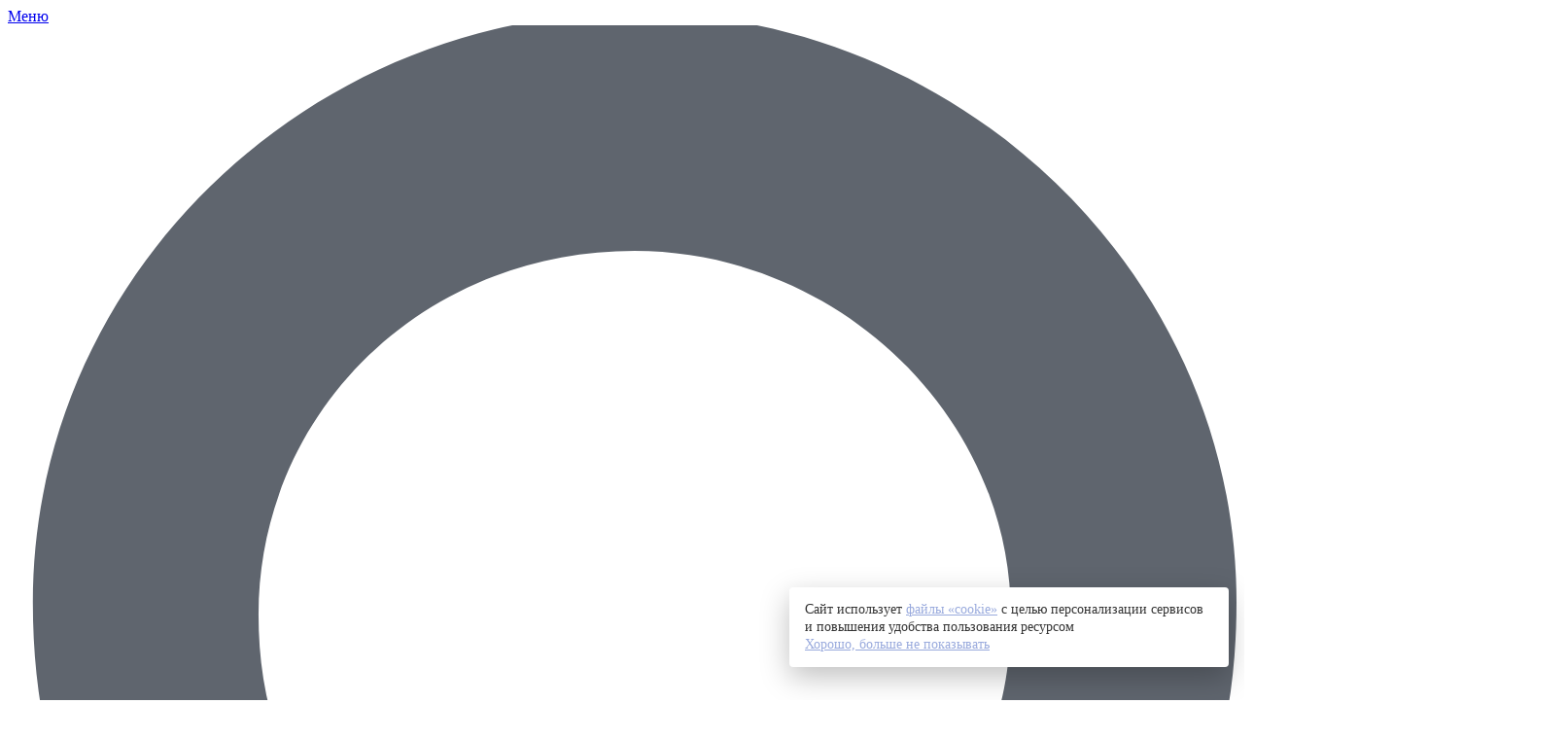

--- FILE ---
content_type: text/html; charset=UTF-8
request_url: https://dipos.ru/applications/dorozhnye-plity-i-perekrytiya/
body_size: 32288
content:
<!DOCTYPE html>
<html lang="ru">
<head>

	<title>Дорожные плиты и перекрытия | Компания «ДиПОС»</title>
	<script data-skip-moving="true" data-cfasync="false">const supportsTouch = 'ontouchstart' in window || navigator.msMaxTouchPoints;</script>
	<meta name="viewport" content="width=device-width, initial-scale=1">
	<meta name="cmsmagazine" content="6e8a796f731743be14649414df09d8f0" />
	<meta name="yandex-verification" content="d7bff0c3e94a2131" />
	<meta name="yandex-verification" content="4b1d8fbfadf6eea5" />
	<meta name="robots" content="index, follow">
	<meta name="copyright" lang="ru" content="Группа компаний «ДиПОС»" />
	<meta http-equiv="Content-Type" content="text/html; charset=UTF-8" />
<meta name="description" content="⭐⭐⭐⭐⭐ Дорожные плиты и перекрытия | Компания «ДиПОС» занимается производством, переработкой и продажей металлопроката. Доставка осуществляется по всей территории России." />
<script data-skip-moving="true">(function(w, d, n) {var cl = "bx-core";var ht = d.documentElement;var htc = ht ? ht.className : undefined;if (htc === undefined || htc.indexOf(cl) !== -1){return;}var ua = n.userAgent;if (/(iPad;)|(iPhone;)/i.test(ua)){cl += " bx-ios";}else if (/Windows/i.test(ua)){cl += ' bx-win';}else if (/Macintosh/i.test(ua)){cl += " bx-mac";}else if (/Linux/i.test(ua) && !/Android/i.test(ua)){cl += " bx-linux";}else if (/Android/i.test(ua)){cl += " bx-android";}cl += (/(ipad|iphone|android|mobile|touch)/i.test(ua) ? " bx-touch" : " bx-no-touch");cl += w.devicePixelRatio && w.devicePixelRatio >= 2? " bx-retina": " bx-no-retina";if (/AppleWebKit/.test(ua)){cl += " bx-chrome";}else if (/Opera/.test(ua)){cl += " bx-opera";}else if (/Firefox/.test(ua)){cl += " bx-firefox";}ht.className = htc ? htc + " " + cl : cl;})(window, document, navigator);</script>


<link href="/bitrix/cache/css/s1/main_new/template_e763d13425743c4ae234c074ef22c5f7/template_e763d13425743c4ae234c074ef22c5f7_v1.css?1768649800239227" type="text/css" rel="stylesheet" data-template-style="true"/>







<link rel="canonical" href="https://dipos.ru/applications/dorozhnye-plity-i-perekrytiya/"/><!--googlebot-->

	





	<link rel="shortcut icon" href="/favicon.svg" type="image/x-icon" />
	<link rel="manifest" href="/manifest.json">

  <link rel="preload" href="/local/templates/main_new/fonts/plumb.woff2" as="font" type="font/woff2" crossorigin="anonymous">
  <link rel="preload" href="/local/templates/main_new/fonts/plumbBold.woff2" as="font" type="font/woff2" crossorigin="anonymous">
  <link rel="preload" href="/local/templates/main_new/fonts/plumbMedium.woff2" as="font" type="font/woff2" crossorigin="anonymous">
	 
<meta property="og:url" content="https://dipos.ru" />
	<meta property="og:type" content="website" />
	<meta property="og:title" content="Дорожные плиты и перекрытия из металлопродукции &quot;ДиПОС-Иваново&quot;" />
	<meta property="og:image" content="https://dipos.ru/local/templates/main_new/images/logo-og.png" />
	<link href="/local/templates/main_new/aw.css?1750844853" type="text/css" rel="stylesheet" />
<meta name="google-site-verification" content="q0xNcThNXrSOCE5PLlIVjn1Ao7WWy5oCpxTU9lBlIG4" />
</head>

<body class="mos  					page-w-side-panel	">

	    


<noscript><iframe src="https://www.googletagmanager.com/ns.html?id=GTM-K63V2P9"
height="0" width="0" style="display:none;visibility:hidden"></iframe></noscript>
<script type="application/ld+json">
{
  "@context" : "http://schema.org",
  "@type" : "Organization",
  "name" : "ООО «ДИПОС»",
  "url" : "https://dipos.ru/",
  "logo": "https://dipos.ru/local/templates/main_ivanovo/images/logo-og.png",
  "address":{
    "@type":"PostalAddress",
    "streetAddress":"ул. Тверская, д. 12, стр. 8",
    "addressLocality":"Москва",
    "addressRegion":"Московская область",
    "postalCode":"125009",
    "addressCountry":"Россия"
  },
  "contactPoint" : [{
    "@type" : "ContactPoint",
    "telephone" : "+7 (495) 504–25–06",
    "contactType" : "customer service"
  }],
  "sameAs" : [
    ""
  ]
}
</script>
<div id="bx-panel-wrapper" style="    position: absolute;
    right: 0;"></div>
	




	<div class="menu-panel ">
		<a href="#" class="menu-button">
			<div class="menu-button__line menu-button__line_top"></div>
			<div class="menu-button__line menu-button__line_bottom"></div>
			<span class="menu-button__text">Меню</span>
		</a>
		<a class="js-choice mob">
			<span class="menu-panel__city-loc-icon"><!-- Generator: Adobe Illustrator 19.0.1, SVG Export Plug-In . SVG Version: 6.00 Build 0)  -->
<svg version="1.1" xmlns="http://www.w3.org/2000/svg" xmlns:xlink="http://www.w3.org/1999/xlink" x="0px" y="0px"
	 viewBox="-280.9 392.9 9.8 12.3" style="enable-background:new -280.9 392.9 9.8 12.3;" xml:space="preserve">
<style type="text/css">
	.svg-place-icon {fill:#5F656E;}
</style>
<g>
	<path class="svg-place-icon" d="M-275.9,405.1c-0.6,0-0.6,0-4.1-5.1c-0.5-0.8-0.7-1.6-0.7-2.5c0-2.6,2.2-4.7,4.8-4.7s4.8,2.1,4.8,4.7
		c0,0.9-0.2,1.7-0.7,2.4C-275.3,405.1-275.3,405.1-275.9,405.1z M-275.9,394.7c-1.7,0-3,1.3-3,2.9c0,0.5,0.1,1,0.4,1.5
		c0.9,1.3,2,2.8,2.6,3.7c0.6-0.9,1.7-2.4,2.6-3.8c0.3-0.4,0.4-0.9,0.4-1.4C-272.9,396-274.3,394.7-275.9,394.7z"/>
</g>
</svg>
</span>
			<div class="menu-panel__city-name">Москва			</div>			
			<span class="menu-panel__city-arrow-icon"><!-- Generator: Adobe Illustrator 19.0.1, SVG Export Plug-In . SVG Version: 6.00 Build 0)  -->
<svg version="1.1" xmlns="http://www.w3.org/2000/svg" xmlns:xlink="http://www.w3.org/1999/xlink" x="0px" y="0px"
	 viewBox="-295 409.3 15.7 9.3" style="enable-background:new -295 409.3 15.7 9.3;" xml:space="preserve">
<style type="text/css">
	.st0{fill:#4F525A;}
</style>
<g>
	
		<rect x="-291.4" y="408.4" transform="matrix(0.7071 -0.7071 0.7071 0.7071 -377.7484 -84.0784)" class="st0" width="2" height="11.1"/>
	
		<rect x="-284.9" y="408.4" transform="matrix(-0.7071 -0.7071 0.7071 -0.7071 -777.4082 505.874)" class="st0" width="2" height="11.1"/>
</g>
</svg>
</span>
		</a>
		<div class="menu-panel__icons-block">
			<div class="menu-panel__search-wrp">
				<div class="menu-panel__search" title="Поиск"><svg xmlns="http://www.w3.org/2000/svg" xmlns:xlink="http://www.w3.org/1999/xlink" viewBox="0 0 83.66 83.66" class="svg-i-search">
  <defs>
    <style>
      .svg-i-search .cls-1 {
        fill: none;
      }

      .svg-i-search .cls-2 {
        clip-path: url(#search-clip-path);
      }
    </style>
    <clipPath id="search-clip-path">
      <path class="cls-1" d="M54.22,54.24a24.74,24.74,0,1,1,0-35A24.74,24.74,0,0,1,54.22,54.24Zm7.29,2.34a31.73,31.73,0,1,0-5,5l17.1,17.13,5-5Z"/>
    </clipPath>
  </defs>
  <g  data-name="Layer 2">
    <g id="Layer_1-2" data-name="Layer 1">
      <g class="cls-2">
        <rect width="83.66" height="83.66"/>
      </g>
    </g>
  </g>
</svg>
</div>
				<form action="/search/" method="get" class="menu-panel__search-form">
					<input type="search" placeholder="Введите запрос" class="menu-panel__search-field" id="menu-panel__search-field" name="q">
				</form>
			</div>
						<div class="menu-panel__basket-wrp" title="Корзина"><a rel="nofollow" href="/personal/basket/" class="menu-panel__basket"><svg xmlns="http://www.w3.org/2000/svg" xmlns:xlink="http://www.w3.org/1999/xlink" viewBox="0 0 90 90" width="90" height="90" class="svg-i-cart">
  <circle class="cls-cart" cx="31.67" cy="78.33" r="6.67"/>
  <circle class="cls-cart" cx="61.67" cy="78.33" r="6.67"/>
  <path class="cls-cart" d="M72.77,48.33H25.18L21.49,25H77ZM85,18.33H20.44l-1.06-6.75A8.08,8.08,0,0,0,11.67,5H5v6.67h7.64L21.07,65a4,4,0,0,0,3.85,3.29H78.33V61.67H27.28L26.23,55h52.1Z"/>
</svg>

<div id="bx_basketFKauiI" class="bx-basket bx-basket--side bx-opener"><!--'start_frame_cache_bx_basketFKauiI'--><div class="bx-hdr-profile hidden">
	<div class="bx-basket-block">				</div>
</div><!--'end_frame_cache_bx_basketFKauiI'--></div>
</a><div class="menu-panel__basket-empty">В корзине отсутствуют товары.<br><a href="/metal_production/">Перейти в каталог</a><button type="button" class="menu-panel__basket-empty-close">╳</button></div></div>
		</div>
	</div>
	
	<header class="header
		sect_grey							">
								<div class="content-wrapper header-wrapper">
			<div class="logo-wrp n-y-logo zz headerLogo">
                <a href="/">                                        <?xml version="1.0" encoding="UTF-8" standalone="no"?>
<svg
   xmlns:dc="http://purl.org/dc/elements/1.1/"
   xmlns:cc="http://creativecommons.org/ns#"
   xmlns:rdf="http://www.w3.org/1999/02/22-rdf-syntax-ns#"
   xmlns:svg="http://www.w3.org/2000/svg"
   xmlns="http://www.w3.org/2000/svg"
   viewBox="0 0 669.61603 212.56267"
   height="212.56267"
   width="669.61603"
   xml:space="preserve"
   id="svg2"
   version="1.1"><metadata
     id="metadata8"><rdf:RDF><cc:Work
         rdf:about=""><dc:format>image/svg+xml</dc:format><dc:type
           rdf:resource="http://purl.org/dc/dcmitype/StillImage" /></cc:Work></rdf:RDF></metadata><defs
     id="defs6"><clipPath
       id="clipPath22"
       clipPathUnits="userSpaceOnUse"><path
         id="path20"
         d="M 0,159.422 H 502.212 V 0 H 0 Z" /></clipPath></defs><g
     transform="matrix(1.3333333,0,0,-1.3333333,0,212.56267)"
     id="g10"><g
       transform="translate(107.4341,63.2101)"
       id="g12"><path
         id="path14"
         style="fill:#5f6970;fill-opacity:1;fill-rule:evenodd;stroke:none"
         d="m 0,0 -35.352,-35.352 -35.498,35.499 4.277,4.277 26.789,-26.789 4.419,-4.419 0.013,-0.013 31.075,31.074 z m -70.85,17.566 4.277,4.276 4.277,-4.277 -4.277,-4.277 z m 0,17.418 35.351,35.352 L 0,34.837 -4.278,30.56 l -26.789,26.789 -4.419,4.419 -0.013,0.013 -31.074,-31.074 z m 31.066,-39.931 4.432,-4.432 4.432,4.432 17.933,17.934 4.278,-4.278 -26.643,-26.642 -26.789,26.789 4.277,4.277 z m -18.08,26.944 -4.277,4.278 26.642,26.642 26.789,-26.789 -4.277,-4.277 -18.079,18.08 -4.432,4.432 -4.432,-4.433 z m 22.366,13.501 18.079,-18.079 -17.933,-17.934 -18.08,18.08 z M 0,17.418 l -4.277,-4.277 -4.278,4.278 4.277,4.277 z m 17.729,8.866 -4.432,4.432 -8.865,-8.866 -4.278,4.278 17.575,17.575 -4.432,4.432 -8.865,-8.866 -35.499,35.499 -4.38,4.38 -0.052,0.052 -53.081,-53.081 4.432,-4.432 8.865,8.865 4.278,-4.278 L -88.58,8.7 l 4.432,-4.432 8.866,8.866 4.277,-4.278 -17.575,-17.575 4.432,-4.432 8.866,8.866 35.498,-35.499 4.38,-4.38 0.052,-0.052 L 17.729,8.865 13.297,13.297 4.432,4.432 0.155,8.709 Z" /></g><g
       id="g16"><g
         clip-path="url(#clipPath22)"
         id="g18"><g
           transform="translate(480.5445,59.1578)"
           id="g24"><path
             id="path26"
             style="fill:#c51b3a;fill-opacity:1;fill-rule:evenodd;stroke:none"
             d="m 0,0 v 11.899 l -18.945,0.062 c -3.919,0.012 -6.893,1.167 -9.181,3.55 -2.869,2.99 -3.611,6.717 -3.611,17.561 v 3.647 c 0,6.525 0,13.626 3.611,17.369 2.27,2.399 5.364,3.55 9.181,3.55 L 0,57.644 V 69.44 l -18.945,0.098 c -7.942,0.041 -14.749,-2.594 -19.909,-7.485 -5.671,-5.376 -7.222,-10.844 -7.222,-24.47 V 34.8 c 0,-11.42 0.009,-20.432 7.222,-27.254 5.166,-4.886 12.069,-7.482 20.012,-7.501 z" /></g><g
           transform="translate(355.7181,59.6876)"
           id="g28"><path
             id="path30"
             style="fill:#c51b3a;fill-opacity:1;fill-rule:evenodd;stroke:none"
             d="M 0,0 V 68.432 H -53.539 V 0 H -39.2 v 56.514 h 24.861 l 0,-56.514 z" /></g><g
           transform="translate(286.9509,59.6912)"
           id="g32"><path
             id="path34"
             style="fill:#c51b3a;fill-opacity:1;fill-rule:evenodd;stroke:none"
             d="M 0,0 V 56.269 H -11.889 L -32.916,23.016 v 33.253 h -12.96 V 0 h 11.686 l 21.027,33.332 0,-33.332 z" /></g><g
           transform="translate(229.7437,59.6666)"
           id="g36"><path
             id="path38"
             style="fill:#c51b3a;fill-opacity:1;fill-rule:evenodd;stroke:none"
             d="M 0,0 V 12.028 H -8.459 V 68.453 H -52.61 v -3.071 c 0,-26.293 -2.579,-39.823 -8.356,-53.354 H -68.29 V 0 Z m -22.798,12.028 h -23.313 c 4.539,11.515 7.634,22.071 7.634,42.319 v 2.207 h 15.679 z" /></g><g
           transform="translate(422.1686,93.9576)"
           id="g40"><path
             id="path42"
             style="fill:#c51b3a;fill-opacity:1;fill-rule:evenodd;stroke:none"
             d="m 0,0 v 4.798 c 0,11.036 -2.167,17.561 -7.325,22.455 -5.158,4.894 -11.965,7.485 -19.806,7.485 -7.943,0 -14.751,-2.591 -19.909,-7.485 -5.674,-5.374 -7.221,-10.844 -7.221,-24.47 V -0.96 c 0,-7.581 -0.516,-18.905 7.221,-26.294 5.158,-4.893 11.966,-7.501 19.909,-7.501 7.944,0 14.648,2.512 19.806,7.501 C 0.515,-19.673 0,-9.788 0,0 m -14.339,1.247 c 0,-13.914 -0.619,-17.273 -3.611,-20.44 -2.269,-2.399 -5.468,-3.646 -9.181,-3.646 -3.713,0 -6.809,1.343 -9.284,3.646 -3.92,3.647 -3.507,11.804 -3.507,20.153 0,8.444 0.205,14.874 3.507,18.232 2.269,2.399 5.571,3.646 9.284,3.646 3.713,0 6.912,-1.247 9.181,-3.646 2.889,-2.975 3.611,-6.717 3.611,-17.945" /></g><g
           transform="translate(175.1094,29.6294)"
           id="g44"><path
             id="path46"
             style="fill:#5f6970;fill-opacity:1;fill-rule:nonzero;stroke:none"
             d="m 0,0 v 5.101 h -1.863 v 13.131 h -8.328 V 17.11 c 0,-6.36 -0.44,-8.828 -1.886,-12.009 h -1.578 V 0 h 1.644 v 3.715 h 10.367 l 0,-3.715 z m -3.528,5.101 h -6.774 c 1.272,3.017 1.776,4.975 1.776,10.745 v 0.999 h 4.998 z M 18.301,3.715 v 1.386 h -8.022 v 5.24 h 6.839 v 1.387 h -6.839 v 5.117 h 8.022 v 1.387 H 8.614 V 3.715 Z m 19.639,0 V 18.232 H 29.457 L 29.216,10.79 C 29.062,5.958 27.858,5.101 25.951,5.101 H 25.358 V 3.715 h 0.987 c 2.936,0 4.339,1.774 4.515,6.626 l 0.241,6.504 h 5.172 V 3.715 Z m 20.317,7.259 c 0,2.059 0.154,4.363 -1.468,5.871 -1.053,0.979 -2.455,1.509 -3.99,1.509 -1.534,0 -2.936,-0.53 -3.988,-1.509 -1.622,-1.508 -1.469,-3.812 -1.469,-5.871 0,-2.896 0.045,-4.548 1.469,-5.873 1.052,-0.979 2.433,-1.512 3.988,-1.512 1.557,0 2.937,0.533 3.99,1.512 1.425,1.325 1.468,2.977 1.468,5.873 m -1.666,0 c 0,-1.938 0.132,-3.814 -1.094,-4.955 -0.724,-0.673 -1.666,-1.04 -2.698,-1.04 -1.029,0 -1.972,0.367 -2.695,1.04 -1.228,1.141 -1.096,3.017 -1.096,4.955 0,2.202 -0.087,3.852 1.096,4.953 0.723,0.673 1.688,1.04 2.695,1.04 1.009,0 1.974,-0.367 2.698,-1.04 1.182,-1.101 1.094,-2.935 1.094,-4.953 M 88.082,3.715 V 18.232 H 86.505 L 78.57,6.406 V 18.232 H 76.905 V 3.715 h 1.577 l 7.935,11.846 V 3.715 Z m 29.296,0 V 18.232 H 106.659 V 3.715 h 1.667 v 13.13 h 7.385 V 3.715 Z m 20.317,7.259 c 0,2.059 0.153,4.363 -1.469,5.871 -1.051,0.979 -2.454,1.509 -3.989,1.509 -1.534,0 -2.937,-0.53 -3.989,-1.509 -1.622,-1.508 -1.468,-3.812 -1.468,-5.871 0,-2.896 0.044,-4.548 1.468,-5.873 1.052,-0.979 2.433,-1.512 3.989,-1.512 1.556,0 2.938,0.533 3.989,1.512 1.425,1.325 1.469,2.977 1.469,5.873 m -1.665,0 c 0,-1.938 0.131,-3.814 -1.096,-4.955 -0.724,-0.673 -1.666,-1.04 -2.697,-1.04 -1.029,0 -1.973,0.367 -2.695,1.04 -1.228,1.141 -1.097,3.017 -1.097,4.955 0,2.202 -0.086,3.852 1.097,4.953 0.722,0.673 1.687,1.04 2.695,1.04 1.009,0 1.973,-0.367 2.697,-1.04 1.183,-1.101 1.096,-2.935 1.096,-4.953 m 20.296,-5.607 -1.117,1.039 c -0.966,-0.877 -1.82,-1.427 -3.223,-1.427 -1.096,0 -2.039,0.346 -2.74,1.02 -0.877,0.814 -1.096,1.753 -1.096,4.424 v 0.551 c 0,2.364 0.044,3.975 1.096,4.974 0.701,0.652 1.666,1.019 2.74,1.019 1.403,0 2.257,-0.549 3.223,-1.427 l 1.117,1.04 c -1.381,1.163 -2.454,1.774 -4.362,1.774 -1.557,0 -2.959,-0.53 -4.011,-1.509 -1.512,-1.406 -1.469,-3.099 -1.469,-5.871 0,-2.345 -0.087,-4.405 1.469,-5.873 1.052,-0.979 2.454,-1.512 4.033,-1.512 1.886,0 2.981,0.635 4.34,1.778 m 17.644,11.478 v 1.387 h -10.696 v -1.387 h 4.515 V 3.715 h 1.665 v 13.13 z m 18.17,-5.871 c 0,2.059 0.153,4.363 -1.469,5.871 -1.051,0.979 -2.454,1.509 -3.988,1.509 -1.535,0 -2.937,-0.53 -3.99,-1.509 -1.622,-1.508 -1.468,-3.812 -1.468,-5.871 0,-2.896 0.045,-4.548 1.468,-5.873 1.053,-0.979 2.433,-1.512 3.99,-1.512 1.555,0 2.937,0.533 3.988,1.512 1.426,1.325 1.469,2.977 1.469,5.873 m -1.665,0 c 0,-1.938 0.131,-3.814 -1.096,-4.955 -0.724,-0.673 -1.666,-1.04 -2.696,-1.04 -1.03,0 -1.974,0.367 -2.696,1.04 -1.228,1.141 -1.096,3.017 -1.096,4.955 0,2.202 -0.087,3.852 1.096,4.953 0.722,0.673 1.687,1.04 2.696,1.04 1.008,0 1.972,-0.367 2.696,-1.04 1.183,-1.101 1.096,-2.935 1.096,-4.953 m 20.91,-7.259 v 14.517 h -5.809 c -2.893,0 -4.821,-1.713 -4.821,-4.261 0,-2.081 1.271,-3.589 3.331,-4.058 l -3.595,-6.198 h 1.973 l 3.375,5.974 h 3.858 V 3.715 Z m -1.688,7.361 h -3.989 c -2.082,0 -3.31,1.059 -3.31,2.895 0,1.815 1.228,2.874 3.31,2.874 h 3.989 z m 22.4,-7.361 v 14.517 h -1.665 v -6.504 h -7.408 v 6.504 h -1.666 V 3.715 h 1.666 v 6.626 h 7.408 V 3.715 Z m 19.223,1.652 -1.118,1.039 c -0.965,-0.877 -1.819,-1.427 -3.222,-1.427 -1.097,0 -2.039,0.346 -2.74,1.02 -0.877,0.814 -1.096,1.753 -1.096,4.424 v 0.551 c 0,2.364 0.044,3.975 1.096,4.974 0.701,0.652 1.666,1.019 2.74,1.019 1.403,0 2.257,-0.549 3.222,-1.427 l 1.118,1.04 c -1.381,1.163 -2.455,1.774 -4.362,1.774 -1.557,0 -2.959,-0.53 -4.012,-1.509 -1.511,-1.406 -1.468,-3.099 -1.468,-5.871 0,-2.345 -0.087,-4.405 1.468,-5.873 1.053,-0.979 2.455,-1.512 4.034,-1.512 1.885,0 2.981,0.635 4.34,1.778 m 17.644,11.478 v 1.387 h -10.696 v -1.387 h 4.515 V 3.715 h 1.665 v 13.13 z m 16.022,-5.668 c 0.592,0.245 0.833,0.368 1.161,0.673 0.746,0.653 1.14,1.53 1.14,2.569 0,2.284 -1.841,3.813 -4.602,3.813 h -5.874 V 3.715 h 6.071 c 2.894,0 4.647,1.508 4.647,3.975 0,1.102 -0.395,1.999 -1.162,2.692 -0.372,0.346 -0.657,0.51 -1.381,0.795 m -6.51,0.632 v 5.036 h 4.077 c 1.928,0 3.069,-0.937 3.069,-2.508 0,-1.59 -1.141,-2.528 -3.069,-2.528 z m 0,-6.708 v 5.322 h 4.252 c 1.929,0 3.134,-1.019 3.134,-2.651 0,-1.631 -1.205,-2.671 -3.134,-2.671 z m 27.26,5.873 c 0,2.059 0.154,4.363 -1.468,5.871 -1.052,0.979 -2.455,1.509 -3.99,1.509 -1.534,0 -2.937,-0.53 -3.988,-1.509 -1.622,-1.508 -1.469,-3.812 -1.469,-5.871 0,-2.896 0.044,-4.548 1.469,-5.873 1.051,-0.979 2.432,-1.512 3.988,-1.512 1.557,0 2.938,0.533 3.99,1.512 1.424,1.325 1.468,2.977 1.468,5.873 m -1.666,0 c 0,-1.938 0.131,-3.814 -1.095,-4.955 -0.723,-0.673 -1.666,-1.04 -2.697,-1.04 -1.029,0 -1.972,0.367 -2.695,1.04 -1.228,1.141 -1.097,3.017 -1.097,4.955 0,2.202 -0.087,3.852 1.097,4.953 0.723,0.673 1.688,1.04 2.695,1.04 1.009,0 1.974,-0.367 2.697,-1.04 1.183,-1.101 1.095,-2.935 1.095,-4.953" /></g></g></g></g></svg>                </a>			</div>
			<div class="metal-link-wrp msk-metall"><a href="/metal_production/" class="metal-link">Металлопрокат</a>
										<div class="seeyou">
						<a class="phone-link phone-link_header redmond" rel="nofollow" href="/career/vacancies/">Вакансии</a>
						</div>
			</div>


			
			<div class="price-link__wrapper">
				<div>


				
								



					<a style="" href="/price/price.xls?a=1769034030" class="price-link price-link_header" title="Прайс-лист металлопроката от производителя">
						<span class="price-link__icon"><!-- Generator: Adobe Illustrator 19.0.1, SVG Export Plug-In . SVG Version: 6.00 Build 0)  -->
<svg version="1.1" xmlns="http://www.w3.org/2000/svg" xmlns:xlink="http://www.w3.org/1999/xlink" x="0px" y="0px"
	 viewBox="-280.9 392.8 10.4 12" style="enable-background:new -280.9 392.8 10.4 12;" xml:space="preserve">
<style type="text/css">
	.svg-dl-icon {fill:#5F656E;}
</style>
<rect x="-276.5" y="392.8" class="svg-dl-icon" width="1.6" height="12"/>
<rect x="-278.9" y="399" transform="matrix(0.7071 -0.7071 0.7071 0.7071 -365.7419 -78.8715)" class="svg-dl-icon" width="1.6" height="6.2"/>
<rect x="-274.1" y="399" transform="matrix(-0.7071 -0.7071 0.7071 -0.7071 -750.7382 493.1418)" class="svg-dl-icon" width="1.6" height="6.2"/>
</svg>
</span>
						<span class="price-link__text"><span class="hidden--1280"><span class="bold">Прайс-лист</span></span><span class="hidden-1280">Прайс-лист</span></span>
					</a>
					<div class="header-write-us">
						<img alt="" src="[data-uri]" width="16" height="12">
						<a href="/local/templates/main_new/cbx/write-us.php" class="header-write-us__link cbx-form-handler">Написать нам</a>
					</div>
				</div>
			</div>


			<div class="city-link__wrapper">
<div class="city__selected-title">
    <a class="js-choice">
		<div class="relative">
			<span class="branch-text">Филиал:</span>
			<span class="place-icon"><!-- Generator: Adobe Illustrator 19.0.1, SVG Export Plug-In . SVG Version: 6.00 Build 0)  -->
<svg version="1.1" xmlns="http://www.w3.org/2000/svg" xmlns:xlink="http://www.w3.org/1999/xlink" x="0px" y="0px" viewBox="-280.9 392.9 9.8 12.3" style="enable-background:new -280.9 392.9 9.8 12.3;" xml:space="preserve">
<style type="text/css">
	.svg-place-icon {fill:#5F656E;}
</style>
<g>
	<path class="svg-place-icon" d="M-275.9,405.1c-0.6,0-0.6,0-4.1-5.1c-0.5-0.8-0.7-1.6-0.7-2.5c0-2.6,2.2-4.7,4.8-4.7s4.8,2.1,4.8,4.7
		c0,0.9-0.2,1.7-0.7,2.4C-275.3,405.1-275.3,405.1-275.9,405.1z M-275.9,394.7c-1.7,0-3,1.3-3,2.9c0,0.5,0.1,1,0.4,1.5
		c0.9,1.3,2,2.8,2.6,3.7c0.6-0.9,1.7-2.4,2.6-3.8c0.3-0.4,0.4-0.9,0.4-1.4C-272.9,396-274.3,394.7-275.9,394.7z"></path>
</g>
</svg>
</span>
       		<span class="city-text">Москва</span>			
		</div>
	</a>
</div>
			
				<div class="city-link__map-wrp"><a href="/contact/" class="city-link__map">Контакты</a></div>
				<a href="/metal_production/" class="city-link__metal-link">Металлопрокат</a>
				
			</div>
						<div class="phone-link__wrapper two-phones">
													<div class="phone-link__flex-container">
															<a href="tel:+74955042506" class="phone-link phone-link_header phone-cnt">+7 (495) 504-25-06</a>
														<a href="tel:+74955555101" class="phone-link phone-link_header phone-cnt">+7 (495) 555-51-01</a>
						
						</div>
																		</div>
			
			

							<div class="side-panel-wrapper">
					<div class="header__side-panel">
											</div>
				</div>
									<div class="brdcmbs-cont content-1024 brdcmbs-header">
			<link href="/bitrix/css/main/font-awesome.css?164301009528909" type="text/css" rel="stylesheet" />
<div class="bx-breadcrumb" itemscope="" itemtype="http://schema.org/BreadcrumbList">
                <div class="bx-breadcrumb-item" id="bx_breadcrumb_0" itemscope="" itemprop="itemListElement" itemtype="http://schema.org/ListItem">
                    
                        <span itemprop="name">Сферы применения</span>
                        <meta itemprop="position" content="1">
                </div><div style="clear:both"></div></div>		</div>
					</div>
	



	</header>
	    <a id="scrollToTop" class="scroll-to-top" href="#"></a>
	<div class="side-panel">
				<div class="side-panel__grid">
			<div class="side-panel__grid-icons" style="margin-bottom: 7px;">
        </div>
			<div class="side-panel__grid-menu" itemscope="" itemtype="http://schema.org/SiteNavigationElement">
				
	<div class="menu" itemprop="about" itemscope="" itemtype="http://schema.org/ItemList">
					<div class="menu__item-wrp" itemprop="itemListElement" itemscope="" itemtype="http://schema.org/ItemList">
				<a href="/company/" class="menu__item " itemprop="url"><div>О компании</div></a><meta itemprop="name" content="О компании" />
			</div>
					<div class="menu__item-wrp" itemprop="itemListElement" itemscope="" itemtype="http://schema.org/ItemList">
				<a href="/metal_production/" class="menu__item " itemprop="url"><div>Металлопрокат</div></a><meta itemprop="name" content="Металлопрокат" />
			</div>
					<div class="menu__item-wrp" itemprop="itemListElement" itemscope="" itemtype="http://schema.org/ItemList">
				<a href="/manufacturing/" class="menu__item " itemprop="url"><div>Производство</div></a><meta itemprop="name" content="Производство" />
			</div>
					<div class="menu__item-wrp" itemprop="itemListElement" itemscope="" itemtype="http://schema.org/ItemList">
				<a href="/applications/" class="menu__item selected" itemprop="url"><div>Сферы применения</div></a><meta itemprop="name" content="Сферы применения" />
			</div>
					<div class="menu__item-wrp" itemprop="itemListElement" itemscope="" itemtype="http://schema.org/ItemList">
				<a href="/company/news/?type=news" class="menu__item " itemprop="url"><div>Новости и публикации</div></a><meta itemprop="name" content="Новости и публикации" />
			</div>
					<div class="menu__item-wrp" itemprop="itemListElement" itemscope="" itemtype="http://schema.org/ItemList">
				<a href="/service/" class="menu__item " itemprop="url"><div>Сервис</div></a><meta itemprop="name" content="Сервис" />
			</div>
					<div class="menu__item-wrp" itemprop="itemListElement" itemscope="" itemtype="http://schema.org/ItemList">
				<a href="/client/" class="menu__item " itemprop="url"><div>Покупателям</div></a><meta itemprop="name" content="Покупателям" />
			</div>
					<div class="menu__item-wrp" itemprop="itemListElement" itemscope="" itemtype="http://schema.org/ItemList">
				<a href="https://rabota.dipos.ru" class="menu__item " itemprop="url"><div>Карьера</div></a><meta itemprop="name" content="Карьера" />
			</div>
					<div class="menu__item-wrp" itemprop="itemListElement" itemscope="" itemtype="http://schema.org/ItemList">
				<a href="/docs/" class="menu__item " itemprop="url"><div>Документы</div></a><meta itemprop="name" content="Документы" />
			</div>
					<div class="menu__item-wrp" itemprop="itemListElement" itemscope="" itemtype="http://schema.org/ItemList">
				<a href="/docs/katalogi-i-prezentatsii/" class="menu__item " itemprop="url"><div>Каталоги и презентации</div></a><meta itemprop="name" content="Каталоги и презентации" />
			</div>
					<div class="menu__item-wrp" itemprop="itemListElement" itemscope="" itemtype="http://schema.org/ItemList">
				<a href="/contact/" class="menu__item " itemprop="url"><div>Контакты</div></a><meta itemprop="name" content="Контакты" />
			</div>
			</div>
			</div>
			<div class="side-panel__grid-contacts">
				<div class="contacts">
				
											<div class="contacts-item">
															<a href="tel:+78002000120" class="link-undecorated phone-cnt">8 (800) 2000-120</a>
														</div>
							<div class="contacts-item">Центральный офис (Москва)<br>
								<a href="tel:+74955042506" class="link-undecorated phone-cnt">+7 (495) 504-25-06</a>
							</div>
							<div class="contacts-item">Отдел розничных продаж<br>
								<a href="tel:+74955555101" class="link-undecorated phone-cnt">+7 (495) 555-51-01</a>
							</div>
							<div class="contacts-item">E-mail: <a href="mailto:info@dipos.ru" class="link-undecorated copymail">info@dipos.ru</a>
							</div>
											

				</div>
				<div class="menu-soc dopWid">
				    <!--noindex-->
					<!--
					<a rel="nofollow" href="https://t.me/diposrussia" target="_blank"><svg fill="#aeafb1" xmlns="http://www.w3.org/2000/svg"  viewBox="0 0 50 50" width="50px" height="50px"><path d="M46.137,6.552c-0.75-0.636-1.928-0.727-3.146-0.238l-0.002,0C41.708,6.828,6.728,21.832,5.304,22.445	c-0.259,0.09-2.521,0.934-2.288,2.814c0.208,1.695,2.026,2.397,2.248,2.478l8.893,3.045c0.59,1.964,2.765,9.21,3.246,10.758	c0.3,0.965,0.789,2.233,1.646,2.494c0.752,0.29,1.5,0.025,1.984-0.355l5.437-5.043l8.777,6.845l0.209,0.125	c0.596,0.264,1.167,0.396,1.712,0.396c0.421,0,0.825-0.079,1.211-0.237c1.315-0.54,1.841-1.793,1.896-1.935l6.556-34.077	C47.231,7.933,46.675,7.007,46.137,6.552z M22,32l-3,8l-3-10l23-17L22,32z"/></svg></a>
										<a rel="nofollow" class="menu-you-link" href="https://www.youtube.com/channel/UCeu6KE7x3KjnuaUNOYVqUhw" target="_blank"><svg xmlns="http://www.w3.org/2000/svg" xmlns:xlink="http://www.w3.org/1999/xlink" width="31" height="31" viewBox="0 0 31 31">
  <defs>
    <style>
      .cls-1 {
        fill: #fff;
        fill-rule: evenodd;
      }
    </style>
  </defs>
  <image id="Слой_0" data-name="Слой 0" width="31" height="31" xlink:href="[data-uri]"/>
  <path id="Фигура_1" data-name="Фигура 1" class="cls-1" d="M9,7V23l15-8Z"/>
</svg>
</a>
					-->
					<span class="icon-soc">
		<a rel="nofollow" href="https://vk.com/diposmsk" target="_blank">
			<img title="VK" alt="VK"  style="height:30px" src="/upload/iblock/9bf/bx7sloevp87q3yzsul5xhf0ewh9jm65o/vk-_2_.svg">
		</a>
	
			<a rel="nofollow" href="https://t.me/diposrussia" target="_blank">
			<img title="Telegram" alt="Telegram"  style="height:30px" src="/upload/iblock/5d6/a6resohgv1w7n5wkpv8ds7k352us8mvk/contact_social_telegram-_1_.svg">
		</a>
	
			<a rel="nofollow" href="https://rutube.ru/channel/43622760/" target="_blank">
			<img title="Rutube" alt="Rutube"  style="height:30px" src="/upload/iblock/927/bee8vmy66ushunwxcvdan0lvliy6wb3t/logorutub-kopiya2.svg">
		</a>
	
	</span>
<style>
.icon-soc a{
  text-decoration:none;	
margin-left:0px;
margin-right:2px;
}
</style>
			

					<style>
    					.dopWid {
                            display: flex;
                        }
					    .menu-you-link {
                            margin-left: 10px;
                        }
					</style>
				    <!--/noindex-->
				</div>
			</div>
			<div class="side-panel__grid-additional-buttons">
				<a href="/contact/" class="side-panel__map-link">Схема проезда к складскому комплексу</a>
				<a href="/upload/a2d88493c56ee8f410fca932d4b3d9db.jpg" class="side-panel__map-link" target="_blank">Не осуществляем погрузку выше допустимой массы ТС</a>
				<div class="side-panel__grid-additional-buttons-inner">

					<div class="block-production">
						<div class="block-production-left">
					<p><button class="side-panel__button order-button button button_middle">Заказ металлопродукции</button></p>
					<p><a  href="/price/price.xls" style="" class="side-panel__button order-button button button_middle">Прайс-лист</a>
					</p>
				</div>

					<div class="block-production-right">
					<p><a target="_blank" href="/metal_production/" class="side-panel__button price-button button button_middle">Каталог продукции</a></p>	
				<p><a href="https://dipos.ru/company/news/?type=corporate_life" class="side-panel__button price-button button button_middle">Корпоративный журнал</a></p>
					</div>
				</div>
			</div>
					</div>
			<style>
.block-production {
display: flex;
max-width: 100%
}

.block-production-left {

}

.block-production-right {
padding-left: 20px;
}

				</style>
						<div class="side-panel__grid-lists"><div class="side-panel__grid-lists side-panel__grid-lists-new"><div class="index-main__list">
		<div class="index-main__list-item-wrp"><a href="/metal_production/" class="index-main__list-title-link">Сортовой прокат</a></div>
		<div class="index-main__list-inner">
			<div class="index-main__list-item-wrp"><a href="/metal_production/armatura/" class="index-main__list-item">Арматура</a></div>
			<div class="index-main__list-item-wrp"><a href="/metal_production/armaturnye-karkasy/" class="index-main__list-item">Арматурные каркасы</a></div>
			<div class="index-main__list-item-wrp"><a href="/metal_production/balka/" class="index-main__list-item">Балка</a></div>

			<div class="index-main__list-item-wrp"><a href="/metal_production/kvadrat/" class="index-main__list-item">Квадрат</a></div>
			<div class="index-main__list-item-wrp"><a href="/metal_production/krug/" class="index-main__list-item">Круг</a></div>
			<div class="index-main__list-item-wrp"><a href="/metal_production/polosa-2/" class="index-main__list-item">Полоса</a></div>
			<div class="index-main__list-item-wrp"><a href="/metal_production/setka-svarnaya/" class="index-main__list-item">Сетка сварная</a></div>
<div class="index-main__list-item-wrp"><a href="/metal_production/setka-svarnaya-v-rulonakh/" class="index-main__list-item">Сетка сварная в рулонах</a></div>
<div class="index-main__list-item-wrp"><a href="/metal_production/setka-protivopodkopnaya/" class="index-main__list-item">Сетка противоподкопная</a></div>
			<div class="index-main__list-item-wrp"><a href="/metal_production/skobo-gibochnye-izdeliya/" class="index-main__list-item">Скобо-гибочные изделия</a></div>
			<div class="index-main__list-item-wrp"><a href="/metal_production/ugolok/" class="index-main__list-item">Уголок</a></div>
			<div class="index-main__list-item-wrp"><a href="/metal_production/fiksator/" class="index-main__list-item">Фиксаторы для сварных сеток</a></div>
<div class="index-main__list-item-wrp"><a href="/metal_production/tspvs-tselno-prosechennaya-vytyazhnaya-setka/" class="index-main__list-item">ЦПВС (цельно-просеченная вытяжная сетка)</a></div>
			<div class="index-main__list-item-wrp"><a href="/metal_production/shveller/" class="index-main__list-item">Швеллер горячекатаный</a></div>
<div class="index-main__list-item-wrp"><a href="/metal_production/shveller-gnutyy/" class="index-main__list-item">Швеллер гнутый</a></div>
			<div class="index-main__list-item-wrp"><a href="/metal_production/shestigrannik/" class="index-main__list-item">Шестигранник</a></div>
		</div>
    <div class="index-main__list-item-wrp"><a href="/metal_production/trubnaya-produktsiya/" class="index-main__list-title-link">Трубная продукция</a></div>
		<div class="index-main__list-inner">

			<div class="index-main__list-item-wrp"><a href="/metal_production/profilnie-truby/" class="index-main__list-item">Профильные трубы</a></div>
			<div class="index-main__list-item-wrp"><a href="/metal_production/kruglye-truby-malogo-i-srednego-diametrov/" class="index-main__list-item">Трубы малого и среднего диаметра</a></div>
			<div class="index-main__list-item-wrp"><a href="/metal_production/truby-bolshogo-diametra/" class="index-main__list-item">Трубы большого диаметра</a></div>
			<div class="index-main__list-item-wrp"><a href="/metal_production/proizvodstvo-trubnoy-produktsii-na-verkhnevolzhskom-smts/" class="index-main__list-item" >Трубы собственного производства</a></div>
		</div>
		<div class="index-main__list-item-wrp"><a href="/metal_production/" class="index-main__list-title-link">Метизная продукция</a></div>
		<div class="index-main__list-inner">
			<div class="index-main__list-item-wrp"><a href="/metal_production/provoloka/" class="index-main__list-item">Проволока</a></div>
			<div class="index-main__list-item-wrp"><a href="/metal_production/elektrody/" class="index-main__list-item">Электроды</a></div>
		</div>
	</div>
	<div class="index-main__list">
		<div class="index-main__list-item-wrp"><a href="/metal_production/" class="index-main__list-title-link">Листовой прокат</a></div>
		<div class="index-main__list-inner">
			<div class="index-main__list-item-wrp"><a href="/metal_production/shtrips/" class="index-main__list-item">Лента</a></div>
			<div class="index-main__list-item-wrp"><a href="/metal_production/list/" class="index-main__list-item">Лист</a></div>
			<div class="index-main__list-item-wrp"><a href="/metal_production/perforirovannyy-list/" class="index-main__list-item">Лист перфорированный</a></div>
			<div class="index-main__list-item-wrp"><a href="/metal_production/prosechno-vytyazhnoy-list/" class="index-main__list-item">Лист просечно-вытяжной</a></div>
			<div class="index-main__list-item-wrp"><a href="/metal_production/list-riflyenyy/" class="index-main__list-item">Лист рифлёный</a></div>
			<div class="index-main__list-item-wrp"><a href="/metal_production/profnastil/" class="index-main__list-item">Профнастил</a></div>
	</div>
			
 <div class="index-main__list-item-wrp"><span class="index-main__list-title-link">Профили</span></div>
 <div class="index-main__list-inner">
			<div class="index-main__list-item-wrp"><a href="/metal_production/profil-armiruyushchiy/" class="index-main__list-item">Профиль армирующий</a></div>
			<div class="index-main__list-item-wrp"><a href="/metal_production/profil-ventilyatsionnyy/" class="index-main__list-item">Профиль вентиляционный</a></div>
			<div class="index-main__list-item-wrp"><a href="/metal_production/profil-otdelochnyy/" class="index-main__list-item">Профиль отделочный</a></div>
			<div class="index-main__list-item-wrp"><a href="/metal_production/profil-stroitelnyy/" class="index-main__list-item">Профиль строительный</a></div>
      <div class="index-main__list-item-wrp"><a href="/metal_production/profil-montazhnyy/" class="index-main__list-item">Профиль монтажный</a></div>
      <div class="index-main__list-item-wrp"><a href="/metal_production/profil-opalubochnyy/" class="index-main__list-item">Профиль опалубочный</a></div>
      <div class="index-main__list-item-wrp"><a href="/metal_production/profil-stoechnyy/" class="index-main__list-item">Профиль стоечный</a></div>

		</div>
		
        <div class="index-main__list-item-wrp"><a href="/metal_production/flooring/" class="index-main__list-title-link">Настилы</a></div>
		<div class="index-main__list-inner">
            <div class="index-main__list-item-wrp"><a href="/metal_production/flooring/catalog/svarnoy-reshetchatyy-nastil/" class="index-main__list-item">Сварной решетчатый настил</a></div>
            <div class="index-main__list-item-wrp"><a href="/metal_production/flooring/catalog/pressovannyy-nastil/" class="index-main__list-item">Прессованный настил</a></div>
			<div class="index-main__list-item-wrp"><a href="/metal_production/flooring/catalog/prosechno-profilirovannyy-nastil/" class="index-main__list-item">Просечно-профилированный настил</a></div>
			<div class="index-main__list-item-wrp"><a href="/metal_production/flooring/catalog/krepezh/" class="index-main__list-item">Крепеж</a></div>
			<div class="index-main__list-item-wrp"><a href="/metal_production/flooring/catalog/zashchitnoe-pokrytie/" class="index-main__list-item">Защитное покрытие</a></div>
		</div>
		
		<div class="index-main__list-item-wrp"><a href="/metal_production/shelving/" class="index-main__list-title-link">Стеллажные конструкции</a></div>
		<div class="index-main__list-inner">
			<div class="index-main__list-item-wrp"><a href="/metal_production/shelving/catalog/avtomatizatsiya-sklada/smart-shattl/" class="index-main__list-item"><span class="index-main__list-item-wrp-red">НОВИНКА!</span> Смарт-шаттл</a></div>
      <div class="index-main__list-item-wrp"><a href="/metal_production/shelving/catalog/stellazhi-pod-pallety/" class="index-main__list-item">Стеллажи под палеты</a></div>
			<div class="index-main__list-item-wrp"><a href="/metal_production/shelving/catalog/mezoniny-i-polochnye-stellazhi/" class="index-main__list-item">Мезонины и полочные стеллажи</a></div>
			<div class="index-main__list-item-wrp"><a href="/metal_production/shelving/catalog/negabaritnye-i-dlinnomernye-stellazhi-/konsolnye-stellazhi/" class="index-main__list-item">Консольные стеллажи</a></div>
					</div>

	</div>
	<div class="index-main__list">
		<div class="index-main__list-item-wrp"><a href="/metal_production/fencing/catalog/ograzhdeniya/" class="index-main__list-title-link">Ограждения</a></div>
    <div class="index-main__list-inner">
			<div class="index-main__list-item-wrp">
				<a href="/metal_production/fencing/catalog/ograzhdeniya/ograzhdeniya-perforirovannye/" class="index-main__list-item">Ограждения перфорированные</a>
			</div>
      <div class="index-main__list-item-wrp">
				<a href="/metal_production/fencing/catalog/ograzhdeniya/ograzhdeniya-iz-pressovannogo-nastila/" class="index-main__list-item">Ограждения из прессованного настила</a>
			</div>
			<div class="index-main__list-item-wrp">
				<a href="/metal_production/fencing/catalog/ograzhdeniya/ograzhdeniya-iz-svarnogo-nastila/" class="index-main__list-item">Ограждения из сварного настила</a>
			</div>
      <div class="index-main__list-item-wrp"><a href="/metal_production/fencing/catalog/ograzhdeniya/modulnye-zabory/" class="index-main__list-item">Модульные заборы</a></div>    
    </div>
		<div class="index-main__list-item-wrp"><a href="/service/delivery/" class="index-main__list-title-link">Доставка</a></div>
		<div class="index-main__list-inner"></div>
		<div class="index-main__list-item-wrp"><a href="/service/" class="index-main__list-title-link">Услуги</a></div>
		<div class="index-main__list-inner">
      <div class="index-main__list-item-wrp"><a href="/service/goryachee-tsinkovanie/" class="index-main__list-item">Горячее цинкование</a></div>
			<div class="index-main__list-item-wrp"><a href="/service/poroshkovaya-pokraska/" class="index-main__list-item">Порошковая покраска</a></div>
      <div class="index-main__list-item-wrp"><a href="/service/lazernaya-rezka/" class="index-main__list-item">Лазерная резка металла</a></div>
      <div class="index-main__list-item-wrp"><a href="/service/plazmennaya-rezka-metalla/" class="index-main__list-item">Плазменная резка металла</a></div>
      <div class="index-main__list-item-wrp"><a href="/service/koordinatno-probivnoy-press/" class="index-main__list-item">Раскрой металла</a></div>     
			<div class="index-main__list-item-wrp"><a href="/service/gibka-metalla/" class="index-main__list-item">Гибка металла</a></div>
			<div class="index-main__list-item-wrp"><a href="/service/poperechnaya-rezka-rulonnoy-stali/" class="index-main__list-item">Поперечная резка рулонной стали</a></div>
			<div class="index-main__list-item-wrp"><a href="/service/prodolnaya-rezka-rulonnoy-stali/" class="index-main__list-item">Продольная резка рулонной стали</a></div>						
			<div class="index-main__list-item-wrp"><a href="/service/workingmetal/" class="index-main__list-item">Переработка металлолома</a></div>	
		</div>
<div class="index-main__list-item-wrp"><a href="/service/inginiring_center/" class="index-main__list-title-link">Инжиниринговый центр</a></div>
<div class="index-main__list-inner"></div>
		<div class="index-main__list-item-wrp"><a href="/service/laboratory/" class="index-main__list-title-link">Физико-механические испытания металлопроката</a></div>
	</div>
</div>
</div>
			<div class="side-panel__grid-copyrights">

				<div class="side-panel__footer">
					<a href="/confidential/" class="side-panel__footer-policy" target="_blank">Политика в отношении обработки персональных данных</a>
					<div><a href="/sitemap/">Карта сайта</a></div>
					<div class="side-panel__footer-bottom">
						<div class="side-panel__footer-copyright">© «ДиПОС», 2026</div>
						<div class="side-panel__footer-profi-studio-logo"><a rel="nofollow" href="https://profi-studio.ru" target="_blank" title="Profi Studio - разработка и продвижение сайтов"><svg xmlns="http://www.w3.org/2000/svg" viewBox="0 0 118.43 31.25"><g data-name="Слой 2"><g data-name="Layer 1"><path class="cls-1" d="M38.11,24.42V12h-3V8.19h3v-2C38.25,3.47,40,.05,45,0c4.68,0,6.6,3,6.63,6.17H47.34c0-1.33-.88-2-2.22-2a2,2,0,0,0-2.2,2.23V8.19H52V24.42H47.21V12H42.27v0l.73.34v12Z"/><path class="cls-2" d="M20.25,8h1v4.17h-1a1.67,1.67,0,0,0-1.54,1.64V24.42H14.06V14.14A6.21,6.21,0,0,1,20.25,8Z"/><path class="cls-2" d="M0,31.25V14a6.1,6.1,0,0,1,1.8-4.37A6,6,0,0,1,6.13,7.84l.07,0v0a6,6,0,0,1,4.31,1.81A6.11,6.11,0,0,1,12.32,14v4.63a6.19,6.19,0,0,1-6.19,6.21,2.37,2.37,0,0,1-2-.78l-.06.07.58.82v6.29ZM5.11,20.19a1.36,1.36,0,0,0,1,.45,1.44,1.44,0,0,0,1.07-.45,1.49,1.49,0,0,0,.47-1.09V13.56a1.46,1.46,0,0,0-.47-1.07A1.48,1.48,0,0,0,6.13,12h0a1.58,1.58,0,0,0-1.1.47,1.56,1.56,0,0,0-.46,1.07V19.1a1.62,1.62,0,0,0,.55,1.09"/><path class="cls-2" d="M28.3,7.83h0v0A6.18,6.18,0,0,1,34.5,14v4.63a6.19,6.19,0,1,1-12.38,0V14A6.18,6.18,0,0,1,28.3,7.84Zm0,4.18h0a1.55,1.55,0,0,0-1.09.47,1.5,1.5,0,0,0-.46,1.07V19.1a1.6,1.6,0,0,0,1.55,1.56h0a1.59,1.59,0,0,0,1.55-1.56V13.56a1.56,1.56,0,0,0-.46-1.07A1.59,1.59,0,0,0,28.3,12"/><rect class="cls-2" x="47.21" y="8.19" width="4.84" height="3.85"/><path class="cls-2" d="M60.43,24.92H59.12l4-17.09h1.31Z"/><path class="cls-2" d="M73.63,23.57c-2,0-3.18-1.18-3.26-3.37H71.8c.1,1.54.72,2,1.85,2,1.38,0,2-.71,2-2.5a3.12,3.12,0,0,0-.46-2A2.33,2.33,0,0,0,74,17l-.74-.26a3.68,3.68,0,0,1-1.95-1.21,4.22,4.22,0,0,1-.68-2.71c0-2.45,1.15-3.6,3.2-3.6,1.85,0,3,.81,3.12,3.2H75.48c-.08-1.34-.54-1.91-1.71-1.91S72,11.15,72,12.74a2.88,2.88,0,0,0,.38,1.75,2.18,2.18,0,0,0,1.23.75l.7.24a3.92,3.92,0,0,1,1.93,1.11,4.51,4.51,0,0,1,.79,3.06C77.05,22.52,75.8,23.57,73.63,23.57Z"/><path class="cls-2" d="M83,10.61V23.45H81.58V10.61H79V9.3h6.7v1.31Z"/><path class="cls-2" d="M91.45,23.57c-2.19,0-3.4-1.16-3.4-4V9.3h1.45V19.43c0,2.09.6,2.8,2,2.8s1.92-.71,1.92-2.8V9.3h1.46V19.53C94.82,22.4,93.61,23.57,91.45,23.57Z"/><path class="cls-2" d="M100.87,23.45h-3.1V9.3h3.08c2.15,0,3.66,1.07,3.66,4.07v6C104.51,21.9,103.28,23.45,100.87,23.45Zm2.19-9.9c0-2.37-1-2.94-2.37-2.94H99.24V22.14h1.47c1.53,0,2.35-1,2.35-2.93Z"/><path class="cls-2" d="M107.32,23.45V9.3h1.47V23.45Z"/><path class="cls-2" d="M115,23.57c-1.75,0-3.42-.84-3.42-4.1V13.27c0-3.26,1.67-4.09,3.42-4.09s3.4.83,3.4,4.09v6.21C118.43,22.74,116.76,23.57,115,23.57ZM117,13.43c0-2.54-.89-2.92-1.95-2.92s-1.95.38-1.95,2.92V19.3c0,2.54.89,2.94,1.95,2.94S117,21.84,117,19.3Z"/></g></g></svg></a></div>
					</div>
				</div>
			</div>
		</div>
	</div>

			<div class="page-wrapper no-index-page  ">
			<div class="content-wrapper">
		
	
	
	
	
	
	
	
	
	
	
	
	
	
	
	
	
	
	
	
	
	
	
	
	
		
		
	

<div class="applications-page">
	<div id="comp_cca330639dbb1a6a0f3126a5aa8aeb3e">
	<style>
	
        .applications-page__aside {
            padding: 0;
            height: calc(100vh - 84px);
            position: fixed;
            right: 0;
            min-height: 0;
            width: 25.22% !important;
            display: block;
        }
        .catalog-detail__aside-text {
            color: #ffffff;
            padding: 0 15px 90px 15px;
            bottom: 0;
            position: absolute;
        }
        .applications-page__aside a {
            text-decoration: none !important;
        }
        .applications-page__aside a:hover {
            text-decoration: none !important;
        }
        .catalog-detail__aside-wrapper {
            height: 100%;
            background-size: cover;
			filter: contrast(100%);
        }
        .header__side-panel {
            background: none;
        }
        @media only screen and (max-width: 1280px){
            .applications-page__aside {
                height: calc(100vh - 65px);
            }
        }
    </style>



<div class="applications-page-wrapper" data-code="dorozhnye-plity-i-perekrytiya">
	<div class="applications-page__main">
       
		<div class="content--1024 content-shrink animated-init animated-init_left">
			<h1 class="applications-page__title">Дорожные плиты и перекрытия</h1>

						<div class="unwrap-sm">
				<div class="all-appl all-appl_low-res sect_grey">
															<div class="all-appl__slider-wrapper relative content">
	<div class="all-appl__title-wrapper">
		<div class="all-appl__title">Все сферы применения</div>
		<div class="all-appl__title-arrow"></div>
	</div>
	<div class="all-appl__slider owl-carousel">
								<div class="all-appl__item"
			     id="bx_3218110189_38"
			     data-code="vozvedenie-zdaniy"
			>
				<a href="/applications/vozvedenie-zdaniy/" onclick="BX.ajax.insertToNode('/applications/vozvedenie-zdaniy/?bxajaxid=cca330639dbb1a6a0f3126a5aa8aeb3e', 'comp_cca330639dbb1a6a0f3126a5aa8aeb3e'); return false;"  class="all-appl__item-link" >
																	<div class="all-appl__item-image-wrapper"><img src="/upload/iblock/fbb/fbb7ef0a76b5db05fce805197ab85524.svg" class="all-appl__item-image" data-other-src="/upload/iblock/188/188bf1684af51b75b447751b257c7adf.svg"></div>
																<div class="all-appl__item-title">Строительство и эксплуатация зданий и сооружений</div>
									</a>
			</div>
								<div class="all-appl__item"
			     id="bx_3218110189_37"
			     data-code="avtokomponenty"
			>
				<a href="/applications/avtokomponenty/" onclick="BX.ajax.insertToNode('/applications/avtokomponenty/?bxajaxid=cca330639dbb1a6a0f3126a5aa8aeb3e', 'comp_cca330639dbb1a6a0f3126a5aa8aeb3e'); return false;"  class="all-appl__item-link" >
																	<div class="all-appl__item-image-wrapper"><img src="/upload/iblock/3fe/3fece6926fb8a6d02b85ee089c57c049.svg" class="all-appl__item-image" data-other-src="/upload/iblock/97c/97c87828e048a780ba447d8cda0a2116.svg"></div>
																<div class="all-appl__item-title">Автомобиле­строение</div>
									</a>
			</div>
								<div class="all-appl__item"
			     id="bx_3218110189_460"
			     data-code="vagonostroenie-i-zheleznodorozhnyy-transport"
			>
				<a href="/applications/vagonostroenie-i-zheleznodorozhnyy-transport/" onclick="BX.ajax.insertToNode('/applications/vagonostroenie-i-zheleznodorozhnyy-transport/?bxajaxid=cca330639dbb1a6a0f3126a5aa8aeb3e', 'comp_cca330639dbb1a6a0f3126a5aa8aeb3e'); return false;"  class="all-appl__item-link" >
																	<div class="all-appl__item-image-wrapper"><img src="/upload/iblock/2c3/2c3cd65b3e73bb77bffd49131e4b519c.svg" class="all-appl__item-image" data-other-src="/upload/iblock/027/027066fa08f7da1c49bf1163522007e4.svg"></div>
																<div class="all-appl__item-title">Вагоностроение и железно­дорожный транспорт</div>
									</a>
			</div>
								<div class="all-appl__item"
			     id="bx_3218110189_459"
			     data-code="aviastroenie"
			>
				<a href="/applications/aviastroenie/" onclick="BX.ajax.insertToNode('/applications/aviastroenie/?bxajaxid=cca330639dbb1a6a0f3126a5aa8aeb3e', 'comp_cca330639dbb1a6a0f3126a5aa8aeb3e'); return false;"  class="all-appl__item-link" >
																	<div class="all-appl__item-image-wrapper"><img src="/upload/iblock/49a/49a23101c43e22bad2ac0ba83b761956.svg" class="all-appl__item-image" data-other-src="/upload/iblock/103/103cabab22c18db7cac0602d7108a215.svg"></div>
																<div class="all-appl__item-title">Авиастроение</div>
									</a>
			</div>
								<div class="all-appl__item"
			     id="bx_3218110189_476"
			     data-code="mostostroenie"
			>
				<a href="/applications/mostostroenie/" onclick="BX.ajax.insertToNode('/applications/mostostroenie/?bxajaxid=cca330639dbb1a6a0f3126a5aa8aeb3e', 'comp_cca330639dbb1a6a0f3126a5aa8aeb3e'); return false;"  class="all-appl__item-link" >
																	<div class="all-appl__item-image-wrapper"><img src="/upload/iblock/551/5516da87b970d388f8ababdebfe72752.svg" class="all-appl__item-image" data-other-src="/upload/iblock/33d/33d99020b0aae2fd92e7f5791d9333b6.svg"></div>
																<div class="all-appl__item-title">Мостостроение</div>
									</a>
			</div>
								<div class="all-appl__item"
			     id="bx_3218110189_477"
			     data-code="sudostroenie"
			>
				<a href="/applications/sudostroenie/" onclick="BX.ajax.insertToNode('/applications/sudostroenie/?bxajaxid=cca330639dbb1a6a0f3126a5aa8aeb3e', 'comp_cca330639dbb1a6a0f3126a5aa8aeb3e'); return false;"  class="all-appl__item-link" >
																	<div class="all-appl__item-image-wrapper"><img src="/upload/iblock/da8/da810ba860e1dafe54095ab48d89b1d2.svg" class="all-appl__item-image" data-other-src="/upload/iblock/24b/24b52832b5281b3c6854fd30646e22e6.svg"></div>
																<div class="all-appl__item-title">Судостроение</div>
									</a>
			</div>
								<div class="all-appl__item"
			     id="bx_3218110189_40"
			     data-code="promyshlennoe-oborudovanie"
			>
				<a href="/applications/promyshlennoe-oborudovanie/" onclick="BX.ajax.insertToNode('/applications/promyshlennoe-oborudovanie/?bxajaxid=cca330639dbb1a6a0f3126a5aa8aeb3e', 'comp_cca330639dbb1a6a0f3126a5aa8aeb3e'); return false;"  class="all-appl__item-link" >
																	<div class="all-appl__item-image-wrapper"><img src="/upload/iblock/0e9/0e9e5e30d77fa357ea6376546e7381d6.svg" class="all-appl__item-image" data-other-src="/upload/iblock/302/3028aafee84ae77a853956fa56ddc1af.svg"></div>
																<div class="all-appl__item-title">Производство складского оборудования</div>
									</a>
			</div>
								<div class="all-appl__item"
			     id="bx_3218110189_39"
			     data-code="torgovoe-oborudovanie"
			>
				<a href="/applications/torgovoe-oborudovanie/" onclick="BX.ajax.insertToNode('/applications/torgovoe-oborudovanie/?bxajaxid=cca330639dbb1a6a0f3126a5aa8aeb3e', 'comp_cca330639dbb1a6a0f3126a5aa8aeb3e'); return false;"  class="all-appl__item-link" >
																	<div class="all-appl__item-image-wrapper"><img src="/upload/iblock/3e6/3e68589b226995d0a4f8886d31ad61b8.svg" class="all-appl__item-image" data-other-src="/upload/iblock/b8b/b8b6b9714985b0e9ac3e35996ecf031c.svg"></div>
																<div class="all-appl__item-title">Производство торгового и холодильного оборудования</div>
									</a>
			</div>
								<div class="all-appl__item"
			     id="bx_3218110189_479"
			     data-code="proizvodstvo-svetovogo-oborudovaniya"
			>
				<a href="/applications/proizvodstvo-svetovogo-oborudovaniya/" onclick="BX.ajax.insertToNode('/applications/proizvodstvo-svetovogo-oborudovaniya/?bxajaxid=cca330639dbb1a6a0f3126a5aa8aeb3e', 'comp_cca330639dbb1a6a0f3126a5aa8aeb3e'); return false;"  class="all-appl__item-link" >
																	<div class="all-appl__item-image-wrapper"><img src="/upload/iblock/977/977d614e827029339432aeea625ac4f8.svg" class="all-appl__item-image" data-other-src="/upload/iblock/bf6/bf6a05a2c7969b90d48fb8f51d77508f.svg"></div>
																<div class="all-appl__item-title">Производство светового оборудования</div>
									</a>
			</div>
								<div class="all-appl__item"
			     id="bx_3218110189_466"
			     data-code="proizvodstvo-mebeli-seyfov-i-nesgoraemykh-shkafov"
			>
				<a href="/applications/proizvodstvo-mebeli-seyfov-i-nesgoraemykh-shkafov/" onclick="BX.ajax.insertToNode('/applications/proizvodstvo-mebeli-seyfov-i-nesgoraemykh-shkafov/?bxajaxid=cca330639dbb1a6a0f3126a5aa8aeb3e', 'comp_cca330639dbb1a6a0f3126a5aa8aeb3e'); return false;"  class="all-appl__item-link" >
																	<div class="all-appl__item-image-wrapper"><img src="/upload/iblock/e31/e31ac6a1947ac5e0ff8450fdc1e563ba.svg" class="all-appl__item-image" data-other-src="/upload/iblock/414/414692feb165f671f603f992162ca87b.svg"></div>
																<div class="all-appl__item-title">Производство мебели, сейфов и несгораемых шкафов</div>
									</a>
			</div>
								<div class="all-appl__item"
			     id="bx_3218110189_467"
			     data-code="proizvodstvo-metallicheskikh-dverey"
			>
				<a href="/applications/proizvodstvo-metallicheskikh-dverey/" onclick="BX.ajax.insertToNode('/applications/proizvodstvo-metallicheskikh-dverey/?bxajaxid=cca330639dbb1a6a0f3126a5aa8aeb3e', 'comp_cca330639dbb1a6a0f3126a5aa8aeb3e'); return false;"  class="all-appl__item-link" >
																	<div class="all-appl__item-image-wrapper"><img src="/upload/iblock/ee8/ee8e5efb03f9ee0b3b3f3583c7544c99.svg" class="all-appl__item-image" data-other-src="/upload/iblock/b5c/b5c505f2c33cb3649ad35e4fd68223d6.svg"></div>
																<div class="all-appl__item-title">Производство металлических дверей</div>
									</a>
			</div>
								<div class="all-appl__item"
			     id="bx_3218110189_465"
			     data-code="proizvodstvo-liftovogo-oborudovaniya"
			>
				<a href="/applications/proizvodstvo-liftovogo-oborudovaniya/" onclick="BX.ajax.insertToNode('/applications/proizvodstvo-liftovogo-oborudovaniya/?bxajaxid=cca330639dbb1a6a0f3126a5aa8aeb3e', 'comp_cca330639dbb1a6a0f3126a5aa8aeb3e'); return false;"  class="all-appl__item-link" >
																	<div class="all-appl__item-image-wrapper"><img src="/upload/iblock/6a8/6a8256d80a2c28d3bf2f1766d4e46223.svg" class="all-appl__item-image" data-other-src="/upload/iblock/b2b/b2baecbfc8f1f084149e97a18111056f.svg"></div>
																<div class="all-appl__item-title">Производство лифтового оборудования</div>
									</a>
			</div>
								<div class="all-appl__item"
			     id="bx_3218110189_463"
			     data-code="proizvodstvo-bytovoy-tekhniki"
			>
				<a href="/applications/proizvodstvo-bytovoy-tekhniki/" onclick="BX.ajax.insertToNode('/applications/proizvodstvo-bytovoy-tekhniki/?bxajaxid=cca330639dbb1a6a0f3126a5aa8aeb3e', 'comp_cca330639dbb1a6a0f3126a5aa8aeb3e'); return false;"  class="all-appl__item-link" >
																	<div class="all-appl__item-image-wrapper"><img src="/upload/iblock/d91/d912578ba8c0d1d1508ff66fcf251c8c.svg" class="all-appl__item-image" data-other-src="/upload/iblock/0b3/0b3e704024331ea6e4b86f98ca7382db.svg"></div>
																<div class="all-appl__item-title">Производство бытовой техники</div>
									</a>
			</div>
								<div class="all-appl__item"
			     id="bx_3218110189_472"
			     data-code="proizvodstvo-ventilyatsionnogo-oborudovaniya"
			>
				<a href="/applications/proizvodstvo-ventilyatsionnogo-oborudovaniya/" onclick="BX.ajax.insertToNode('/applications/proizvodstvo-ventilyatsionnogo-oborudovaniya/?bxajaxid=cca330639dbb1a6a0f3126a5aa8aeb3e', 'comp_cca330639dbb1a6a0f3126a5aa8aeb3e'); return false;"  class="all-appl__item-link" >
																	<div class="all-appl__item-image-wrapper"><img src="/upload/iblock/76e/76eaba4c4781256e7f853b48acc19003.svg" class="all-appl__item-image" data-other-src="/upload/iblock/5a4/5a4c54154073005fbbcc82f3af6b22f1.svg"></div>
																<div class="all-appl__item-title">Производство вентиляционного оборудования</div>
									</a>
			</div>
								<div class="all-appl__item"
			     id="bx_3218110189_473"
			     data-code="proizvodstvo-stalnykh-trub"
			>
				<a href="/applications/proizvodstvo-stalnykh-trub/" onclick="BX.ajax.insertToNode('/applications/proizvodstvo-stalnykh-trub/?bxajaxid=cca330639dbb1a6a0f3126a5aa8aeb3e', 'comp_cca330639dbb1a6a0f3126a5aa8aeb3e'); return false;"  class="all-appl__item-link" >
																	<div class="all-appl__item-image-wrapper"><img src="/upload/iblock/259/259049d6db71c5faf87c535916f593aa.svg" class="all-appl__item-image" data-other-src="/upload/iblock/c96/c96b50f2751e31c80465b03670ca8959.svg"></div>
																<div class="all-appl__item-title">Производство стальных труб</div>
									</a>
			</div>
								<div class="all-appl__item"
			     id="bx_3218110189_480"
			     data-code="dorozhnye-ograzhdeniya"
			>
				<a href="/applications/dorozhnye-ograzhdeniya/" onclick="BX.ajax.insertToNode('/applications/dorozhnye-ograzhdeniya/?bxajaxid=cca330639dbb1a6a0f3126a5aa8aeb3e', 'comp_cca330639dbb1a6a0f3126a5aa8aeb3e'); return false;"  class="all-appl__item-link" >
																	<div class="all-appl__item-image-wrapper"><img src="/upload/iblock/2cd/2cd35148d6807216737f497c19e8dddd.svg" class="all-appl__item-image" data-other-src="/upload/iblock/018/01811a484e27fc425582bc88f88a9939.svg"></div>
																<div class="all-appl__item-title">Дорожные ограждения</div>
									</a>
			</div>
								<div class="all-appl__item"
			     id="bx_3218110189_469"
			     data-code="proizvodstvo-podemnogo-oborudovaniya"
			>
				<a href="/applications/proizvodstvo-podemnogo-oborudovaniya/" onclick="BX.ajax.insertToNode('/applications/proizvodstvo-podemnogo-oborudovaniya/?bxajaxid=cca330639dbb1a6a0f3126a5aa8aeb3e', 'comp_cca330639dbb1a6a0f3126a5aa8aeb3e'); return false;"  class="all-appl__item-link" >
																	<div class="all-appl__item-image-wrapper"><img src="/upload/iblock/06d/06d59625ece6e9649b2d87b0c71b553c.svg" class="all-appl__item-image" data-other-src="/upload/iblock/e20/e20ac5effd7ac4b81361867c8ffa4891.svg"></div>
																<div class="all-appl__item-title">Производство подъемного оборудования</div>
									</a>
			</div>
								<div class="all-appl__item"
			     id="bx_3218110189_468"
			     data-code="proizvodstvo-ograzhdeniy"
			>
				<a href="/applications/proizvodstvo-ograzhdeniy/" onclick="BX.ajax.insertToNode('/applications/proizvodstvo-ograzhdeniy/?bxajaxid=cca330639dbb1a6a0f3126a5aa8aeb3e', 'comp_cca330639dbb1a6a0f3126a5aa8aeb3e'); return false;"  class="all-appl__item-link" >
																	<div class="all-appl__item-image-wrapper"><img src="/upload/iblock/3e9/3e9b0d37ac9608fc7d7f8626b71e7c11.svg" class="all-appl__item-image" data-other-src="/upload/iblock/ec0/ec044db9481c0a4bde7ec4e54c310933.svg"></div>
																<div class="all-appl__item-title">Производство ограждений</div>
									</a>
			</div>
								<div class="all-appl__item"
			     id="bx_3218110189_471"
			     data-code="proizvodstvo-selskokhozyaystvennogo-oborudovaniya-i-spetstekhniki"
			>
				<a href="/applications/proizvodstvo-selskokhozyaystvennogo-oborudovaniya-i-spetstekhniki/" onclick="BX.ajax.insertToNode('/applications/proizvodstvo-selskokhozyaystvennogo-oborudovaniya-i-spetstekhniki/?bxajaxid=cca330639dbb1a6a0f3126a5aa8aeb3e', 'comp_cca330639dbb1a6a0f3126a5aa8aeb3e'); return false;"  class="all-appl__item-link" >
																	<div class="all-appl__item-image-wrapper"><img src="/upload/iblock/44e/44e45a91e51c899944f146908cb7d373.svg" class="all-appl__item-image" data-other-src="/upload/iblock/413/413d07e36f19a10ab5f4dd2fdf9a92bb.svg"></div>
																<div class="all-appl__item-title">Производство с/х оборудования и спецтехники</div>
									</a>
			</div>
								<div class="all-appl__item"
			     id="bx_3218110189_475"
			     data-code="stankostroenie"
			>
				<a href="/applications/stankostroenie/" onclick="BX.ajax.insertToNode('/applications/stankostroenie/?bxajaxid=cca330639dbb1a6a0f3126a5aa8aeb3e', 'comp_cca330639dbb1a6a0f3126a5aa8aeb3e'); return false;"  class="all-appl__item-link" >
																	<div class="all-appl__item-image-wrapper"><img src="/upload/iblock/737/73779cd1a4f759a46023dd2f1f451467.svg" class="all-appl__item-image" data-other-src="/upload/iblock/ab8/ab8ce2c09bb270a35b7d880ba5e3b88a.svg"></div>
																<div class="all-appl__item-title">Станко­строение</div>
									</a>
			</div>
								<div class="all-appl__item"
			     id="bx_3218110189_470"
			     data-code="proizvodstvo-rezervuarov-radiatorov-i-kotlov-tary"
			>
				<a href="/applications/proizvodstvo-rezervuarov-radiatorov-i-kotlov-tary/" onclick="BX.ajax.insertToNode('/applications/proizvodstvo-rezervuarov-radiatorov-i-kotlov-tary/?bxajaxid=cca330639dbb1a6a0f3126a5aa8aeb3e', 'comp_cca330639dbb1a6a0f3126a5aa8aeb3e'); return false;"  class="all-appl__item-link" >
																	<div class="all-appl__item-image-wrapper"><img src="/upload/iblock/9a4/9a4f1e785b741eb58da64330daae8263.svg" class="all-appl__item-image" data-other-src="/upload/iblock/698/698c0fbf448b38604278dc73f00f6a6a.svg"></div>
																<div class="all-appl__item-title">Производство резервуаров, радиаторов и котлов, тары</div>
									</a>
			</div>
								<div class="all-appl__item"
			     id="bx_3218110189_474"
			     data-code="proizvodstvo-elektrooborudovaniya"
			>
				<a href="/applications/proizvodstvo-elektrooborudovaniya/" onclick="BX.ajax.insertToNode('/applications/proizvodstvo-elektrooborudovaniya/?bxajaxid=cca330639dbb1a6a0f3126a5aa8aeb3e', 'comp_cca330639dbb1a6a0f3126a5aa8aeb3e'); return false;"  class="all-appl__item-link" >
																	<div class="all-appl__item-image-wrapper"><img src="/upload/iblock/3a0/3a05367776d06a8314aa251e2431e775.svg" class="all-appl__item-image" data-other-src="/upload/iblock/354/3543886d48e1c66716fecd696a4f2e16.svg"></div>
																<div class="all-appl__item-title">Производство электро­оборудования</div>
									</a>
			</div>
								<div class="all-appl__item"
			     id="bx_3218110189_478"
			     data-code="toplivno-energeticheskiy-kompleks"
			>
				<a href="/applications/toplivno-energeticheskiy-kompleks/" onclick="BX.ajax.insertToNode('/applications/toplivno-energeticheskiy-kompleks/?bxajaxid=cca330639dbb1a6a0f3126a5aa8aeb3e', 'comp_cca330639dbb1a6a0f3126a5aa8aeb3e'); return false;"  class="all-appl__item-link" >
																	<div class="all-appl__item-image-wrapper"><img src="/upload/iblock/c2b/c2bce0dfe7a73fe63c83be6342c28b1d.svg" class="all-appl__item-image" data-other-src="/upload/iblock/373/37327fbb0bed9be97939828f2be61efe.svg"></div>
																<div class="all-appl__item-title">Топливно-энергетический комплекс</div>
									</a>
			</div>
								<div class="all-appl__item"
			     id="bx_3218110189_461"
			     data-code="kovka-pressovanie-shtampovka-i-profilirovanie"
			>
				<a href="/applications/kovka-pressovanie-shtampovka-i-profilirovanie/" onclick="BX.ajax.insertToNode('/applications/kovka-pressovanie-shtampovka-i-profilirovanie/?bxajaxid=cca330639dbb1a6a0f3126a5aa8aeb3e', 'comp_cca330639dbb1a6a0f3126a5aa8aeb3e'); return false;"  class="all-appl__item-link" >
																	<div class="all-appl__item-image-wrapper"><img src="/upload/iblock/565/565e27c91e8bb3c6426b6b26aa6cdf53.svg" class="all-appl__item-image" data-other-src="/upload/iblock/9cb/9cb75b91a16c81e206ab2a8a49365ae0.svg"></div>
																<div class="all-appl__item-title">Ковка, прессование, штамповка и профилирование</div>
									</a>
			</div>
								<div class="all-appl__item"
			     id="bx_3218110189_21873"
			     data-code="monolitno-betonnye-poly"
			>
				<a href="/applications/monolitno-betonnye-poly/" onclick="BX.ajax.insertToNode('/applications/monolitno-betonnye-poly/?bxajaxid=cca330639dbb1a6a0f3126a5aa8aeb3e', 'comp_cca330639dbb1a6a0f3126a5aa8aeb3e'); return false;"  class="all-appl__item-link" >
																	<div class="all-appl__item-image-wrapper"><img src="/upload/iblock/a8e/a8efe173d0423a1a63d61f0766c53f6c.svg" class="all-appl__item-image" data-other-src="/upload/iblock/853/853d91d7074ec3a50cd7610487b7ae9a.svg"></div>
																<div class="all-appl__item-title">Монолитно-бетонные полы</div>
									</a>
			</div>
								<div class="all-appl__item"
			     id="bx_3218110189_21872"
			     data-code="monolitnoe-stroitelstvo"
			>
				<a href="/applications/monolitnoe-stroitelstvo/" onclick="BX.ajax.insertToNode('/applications/monolitnoe-stroitelstvo/?bxajaxid=cca330639dbb1a6a0f3126a5aa8aeb3e', 'comp_cca330639dbb1a6a0f3126a5aa8aeb3e'); return false;"  class="all-appl__item-link" >
																	<div class="all-appl__item-image-wrapper"><img src="/upload/iblock/fce/fce0fcbe0608ee70255749844c3600d5.svg" class="all-appl__item-image" data-other-src="/upload/iblock/a7b/a7bf7019b6ebb961f91ca5daa0930ec7.svg"></div>
																<div class="all-appl__item-title">Монолитное строительство</div>
									</a>
			</div>
								<div class="all-appl__item"
			     id="bx_3218110189_21871"
			     data-code="proizvodstvo-sbornykh-zhelezobetonnykh-izdeliy"
			>
				<a href="/applications/proizvodstvo-sbornykh-zhelezobetonnykh-izdeliy/" onclick="BX.ajax.insertToNode('/applications/proizvodstvo-sbornykh-zhelezobetonnykh-izdeliy/?bxajaxid=cca330639dbb1a6a0f3126a5aa8aeb3e', 'comp_cca330639dbb1a6a0f3126a5aa8aeb3e'); return false;"  class="all-appl__item-link" >
																	<div class="all-appl__item-image-wrapper"><img src="/upload/iblock/1da/1daa75d1e93f69e00af6cccb3f8b4775.svg" class="all-appl__item-image" data-other-src="/upload/iblock/8bc/8bc4126d2ff8f7a948c1c92ec769b088.svg"></div>
																<div class="all-appl__item-title">Производство сборных железобетонных изделий</div>
									</a>
			</div>
								<div class="all-appl__item"
			     id="bx_3218110189_21870"
			     data-code="dorozhnye-plity-i-perekrytiya"
			>
				<a href="/applications/dorozhnye-plity-i-perekrytiya/" onclick="BX.ajax.insertToNode('/applications/dorozhnye-plity-i-perekrytiya/?bxajaxid=cca330639dbb1a6a0f3126a5aa8aeb3e', 'comp_cca330639dbb1a6a0f3126a5aa8aeb3e'); return false;"  class="all-appl__item-link" >
																	<div class="all-appl__item-image-wrapper"><img src="/upload/iblock/95b/95bc9bc960a0e9ebeef2568598edfc0d.svg" class="all-appl__item-image" data-other-src="/upload/iblock/d51/d51b6b797cb7e70faba88276381a11e0.svg"></div>
																<div class="all-appl__item-title">Дорожные плиты и перекрытия</div>
									</a>
			</div>
			</div>
</div>				</div>
			</div>

							<img
					class="applications-page__picture"
					border="0"
					src="/upload/iblock/710/710dcb420875a5448b519ab1eff4e2ce.png"
					width="1605"
					height="1039"
					alt="Дорожные плиты и перекрытия"
					title="Дорожные плиты и перекрытия"
					/>
			
			
						<div class="applications-production">
	<h2 class="applications-production__title">МЕТАЛЛОПРОДУКЦИЯ ИЗ АССОРТИМЕНТА ДиПОС</h2>
	<div class="applications-production__slider owl-carousel">
								<a href="/metal_production/fiksator/" class="applications-production__item"
			   			   id="bx_651765591_22"
			>
				<div class="applications-production__item-wrapper">
										<div class="applications-production__item-image-wrapper"><img src="/upload/resize_cache/iblock/395/300_126_1619711fa078991f0a23d032687646b21/3952be0c34bd17e7b5d219e40f4f71cd.png" class="s-image" alt="Фиксатор" title="Фиксатор"></div>
					<div class="applications-production__item-title">Фиксатор</div>
				</div>
			</a>
				<div class="applications-production__item"></div>	</div>
	<div class="applications-production__slider-nav"><svg xmlns="http://www.w3.org/2000/svg" viewBox="0 0 106.5 32">
    <defs>
        <style>
            .slider-arrow-cls {
                fill: #fff;
            }
        </style>
    </defs>
    <g id="slider-arrow" data-name="slider-arrow">
        <path class="slider-arrow-cls" d="M90.5,32a1,1,0,0,1-.71-1.71L104.09,16,89.79,1.71A1,1,0,0,1,91.21.29l15,15a1,1,0,0,1,0,1.41l-15,15A1,1,0,0,1,90.5,32Z"/>
        <path class="slider-arrow-cls" d="M104.17,17H1a1,1,0,0,1,0-2H104.17a1,1,0,0,1,0,2Z"/>
    </g>
</svg></div>
</div>
			            
            <a href="/applications/" onclick="BX.ajax.insertToNode('/applications/?bxajaxid=cca330639dbb1a6a0f3126a5aa8aeb3e', 'comp_cca330639dbb1a6a0f3126a5aa8aeb3e'); return false;"  class="applications-page__all-applications-button button button_middle" >Все сферы применения</a>
			<!--<button class="applications-page__all-applications-button button button_middle">Все сферы применения</button>-->
		</div>
		
	</div>

            <div class="applications-page__aside">
            <a href="/metal_production/shelving/">
                <div class="catalog-detail__aside-wrapper" style="background-image: url('/upload/iblock/5fb/5fb4907ac4eba1132b4b0aea7c306dac.jpg')">
                </div>
                <div class="catalog-detail__aside-text">
                    <h2>Cтеллажные конструкции</h2>
                    Перейти >>
                </div>
            </a>
        </div>
        
	</div>

</div></div>
				</div>
		</div>
		<!--<footer></footer>-->
<style>
.cookie-banner {
  position: fixed;
  left: auto;
  right: 16px;
  bottom: 34px; /* Фиксированное значение для iOS */
  width: min(420px, calc(100% - 32px));
  background: #ffffff;
  color: #333333;
  padding: 14px 16px;
  border-radius: 4px;
  display: flex;
  flex-direction: column;
  gap: 12px;
  z-index: 9999;
  box-shadow: 0 10px 30px rgba(0,0,0,.25);
}

.cookie-banner a{ color:#9ad; text-decoration: underline; }
.cookie-banner__text{ max-width: 900px; font-size: 14px; line-height: 1.35; }

.cookie-banner__actions{ display:flex; gap:8px; flex-wrap: wrap; }
.cookie-btn{
  border: 0;
  border-radius: 10px;
  padding: 10px 12px;
  cursor: pointer;
  font-weight: 600;
}
.cookie-btn--primary{ background:#2b6cff; color:#fff; }
.cookie-btn--secondary{ background:#2a2a2a; color:#fff; }

.cookie-modal{
  position: fixed; inset: 0;
  background: rgba(0,0,0,.55);
  display:flex;
  align-items:center;
  justify-content:center;
  z-index: 10000;
}
.cookie-modal__card{
  width: min(520px, calc(100% - 32px));
  background:#fff;
  border-radius: 14px;
  padding: 16px;
}
.cookie-toggle{ display:flex; gap:10px; align-items:center; padding:10px 0; }
.cookie-modal__actions{ display:flex; gap:8px; justify-content:flex-end; margin-top: 12px; }

</style>
<div id="cookie-banner" class="cookie-banner" style="display:none">
  <div class="cookie-banner__text">
	  Сайт использует <a href="/cookie">файлы «cookie»</a> с целью персонализации сервисов и повышения удобства пользования ресурсом 
	  <div><a id="cookie-accept" href="javascript:void(0)" rel="noopener">Хорошо, больше не показывать</a></div>
  </div> 

</div>
	
	<div class="footer">
		
<div class="content content-1024 content-1024-3-2">
	<div class="block-menu-footer">
		<div class="col-menu-footer">
			
	<div class="menu" itemprop="about" itemscope="" itemtype="http://schema.org/ItemList">
					<div class="menu__item-wrp" itemprop="itemListElement" itemscope="" itemtype="http://schema.org/ItemList">
				<a href="/company/" class="menu__item " itemprop="url"><div>О компании</div></a><meta itemprop="name" content="О компании" />
			</div>
					<div class="menu__item-wrp" itemprop="itemListElement" itemscope="" itemtype="http://schema.org/ItemList">
				<a href="/company/history/" class="menu__item " itemprop="url"><div>История</div></a><meta itemprop="name" content="История" />
			</div>
					<div class="menu__item-wrp" itemprop="itemListElement" itemscope="" itemtype="http://schema.org/ItemList">
				<a href="/company/awards-and-certificates/" class="menu__item " itemprop="url"><div>Награды и сертификаты</div></a><meta itemprop="name" content="Награды и сертификаты" />
			</div>
					<div class="menu__item-wrp" itemprop="itemListElement" itemscope="" itemtype="http://schema.org/ItemList">
				<a href="/company/corp_life/" class="menu__item " itemprop="url"><div>Корпоративная жизнь</div></a><meta itemprop="name" content="Корпоративная жизнь" />
			</div>
					<div class="menu__item-wrp" itemprop="itemListElement" itemscope="" itemtype="http://schema.org/ItemList">
				<a href="/company/news/?type=news" class="menu__item " itemprop="url"><div>Новости и публикации</div></a><meta itemprop="name" content="Новости и публикации" />
			</div>
					<div class="menu__item-wrp" itemprop="itemListElement" itemscope="" itemtype="http://schema.org/ItemList">
				<a href="/applications/" class="menu__item selected" itemprop="url"><div>Сферы применения</div></a><meta itemprop="name" content="Сферы применения" />
			</div>
					<div class="menu__item-wrp" itemprop="itemListElement" itemscope="" itemtype="http://schema.org/ItemList">
				<a href="/client/" class="menu__item " itemprop="url"><div>Покупателям</div></a><meta itemprop="name" content="Покупателям" />
			</div>
					<div class="menu__item-wrp" itemprop="itemListElement" itemscope="" itemtype="http://schema.org/ItemList">
				<a href="/docs/" class="menu__item " itemprop="url"><div>Каталоги продукции</div></a><meta itemprop="name" content="Каталоги продукции" />
			</div>
					<div class="menu__item-wrp" itemprop="itemListElement" itemscope="" itemtype="http://schema.org/ItemList">
				<a href="/contact/" class="menu__item " itemprop="url"><div>Контакты</div></a><meta itemprop="name" content="Контакты" />
			</div>
			</div>
		</div>
		<div class="col-menu-footer">
			<div class="index-main__list-title upper"><a href="/metal_production/" class="index-main__list-title-link upper">Металлопрокат</a></div>
			<div class="index-main__list-title"><a href="/metal_production/" class="index-main__list-title-link">Сортовой прокат</a></div>
			<div class="index-main__list-inner">
				<div class="index-main__list-item-wrp"><a href="/metal_production/armatura/" class="index-main__list-item">Арматура</a></div>
				<div class="index-main__list-item-wrp"><a href="/metal_production/armaturnye-karkasy/" class="index-main__list-item">Арматурные каркасы</a></div>
				<div class="index-main__list-item-wrp"><a href="/metal_production/balka/" class="index-main__list-item">Балка</a></div>
				<div class="index-main__list-item-wrp"><a href="/metal_production/kvadrat/" class="index-main__list-item">Квадрат</a></div>
				<div class="index-main__list-item-wrp"><a href="/metal_production/krug/" class="index-main__list-item">Круг</a></div>
				<div class="index-main__list-item-wrp"><a href="/metal_production/polosa-2/" class="index-main__list-item">Полоса</a></div>
				<div class="index-main__list-item-wrp"><a href="/metal_production/setka-svarnaya/" class="index-main__list-item">Сетка сварная</a></div>
				<div class="index-main__list-item-wrp"><a href="/metal_production/setka-svarnaya-v-rulonakh/" class="index-main__list-item">Сетка сварная в рулонах</a></div>
				<div class="index-main__list-item-wrp"><a href="/metal_production/setka-protivopodkopnaya/" class="index-main__list-item">Сетка противоподкопная</a></div>
				<div class="index-main__list-item-wrp"><a href="/metal_production/skobo-gibochnye-izdeliya/" class="index-main__list-item">Скобо-гибочные изделия</a></div>
				<div class="index-main__list-item-wrp"><a href="/metal_production/ugolok/" class="index-main__list-item">Уголок</a></div>
				<div class="index-main__list-item-wrp"><a href="/metal_production/fiksator/" class="index-main__list-item">Фиксаторы для сварных сеток</a></div>
				<div class="index-main__list-item-wrp"><a href="/metal_production/tspvs-tselno-prosechennaya-vytyazhnaya-setka/" class="index-main__list-item">ЦПВС (цельно-просеченная вытяжная сетка)</a></div>
				<div class="index-main__list-item-wrp"><a href="/metal_production/shveller/" class="index-main__list-item">Швеллер горячекатаный</a></div>
				<div class="index-main__list-item-wrp"><a href="/metal_production/shveller-gnutyy/" class="index-main__list-item">Швеллер гнутый</a></div>
				<div class="index-main__list-item-wrp"><a href="/metal_production/shestigrannik/" class="index-main__list-item">Шестигранник</a></div>
			</div>
		</div>
		<div class="col-menu-footer">
			<div class="index-main__list-title"><a href="/metal_production/trubnaya-produktsiya/" class="index-main__list-title-link">Трубная продукция</a></div>
			<div class="index-main__list-inner">
				<div class="index-main__list-item-wrp"><a href="/metal_production/profilnie-truby/" class="index-main__list-item">Профильные трубы</a></div>
				<div class="index-main__list-item-wrp"><a href="/metal_production/kruglye-truby-malogo-i-srednego-diametrov/" class="index-main__list-item" >Трубы малого и среднего диаметра</a></div>
				<div class="index-main__list-item-wrp"><a href="/metal_production/truby-bolshogo-diametra/" class="index-main__list-item">Трубы большого диаметра</a></div>
				<div class="index-main__list-item-wrp"><a href="/metal_production/proizvodstvo-trubnoy-produktsii-na-verkhnevolzhskom-smts/" class="index-main__list-item" >Трубы собственного производства</a></div>
			</div>
			<div class="index-main__list-title"><a href="/metal_production/" class="index-main__list-title-link">Листовой прокат</a></div>
			<div class="index-main__list-inner">
				<div class="index-main__list-item-wrp"><a href="/metal_production/shtrips/" class="index-main__list-item">Лента</a></div>
				<div class="index-main__list-item-wrp"><a href="/metal_production/list/" class="index-main__list-item">Лист</a></div>
				<div class="index-main__list-item-wrp"><a href="/metal_production/perforirovannyy-list/" class="index-main__list-item">Лист перфорированный</a></div>
				<div class="index-main__list-item-wrp"><a href="/metal_production/prosechno-vytyazhnoy-list/" class="index-main__list-item">Лист просечно-вытяжной</a></div>
				<div class="index-main__list-item-wrp"><a href="/metal_production/list-riflyenyy/" class="index-main__list-item">Лист рифлёный</a></div>
				<div class="index-main__list-item-wrp"><a href="/metal_production/profnastil/" class="index-main__list-item">Профнастил</a></div>
			</div>
			
			<div class="index-main__list-title index-main__list-title-link">Профили</div>
			<div class="index-main__list-inner">
				<div class="index-main__list-item-wrp"><a href="/metal_production/profil-armiruyushchiy/" class="index-main__list-item">Профиль армирующий</a></div>
				<div class="index-main__list-item-wrp"><a href="/metal_production/profil-ventilyatsionnyy/" class="index-main__list-item">Профиль вентиляционный</a></div>
				<div class="index-main__list-item-wrp"><a href="/metal_production/profil-otdelochnyy/" class="index-main__list-item">Профиль отделочный</a></div>
				<div class="index-main__list-item-wrp"><a href="/metal_production/profil-stroitelnyy/" class="index-main__list-item">Профиль строительный</a></div>
        <div class="index-main__list-item-wrp"><a href="/metal_production/profil-montazhnyy/" class="index-main__list-item">Профиль монтажный</a></div>
        <div class="index-main__list-item-wrp"><a href="/metal_production/profil-opalubochnyy/" class="index-main__list-item">Профиль опалубочный</a></div>
        <div class="index-main__list-item-wrp"><a href="/metal_production/profil-stoechnyy/" class="index-main__list-item">Профиль стоечный</a></div>
				
			</div>
		</div>
		<div class="col-menu-footer">
			<div class="index-main__list-title"><a href="/metal_production/flooring/" class="index-main__list-title-link">Настилы</a></div>
			<div class="index-main__list-inner">
				<div class="index-main__list-item-wrp"><a href="/metal_production/flooring/catalog/svarnoy-reshetchatyy-nastil/" class="index-main__list-item">Сварной решетчатый настил</a></div>
				<div class="index-main__list-item-wrp"><a href="/metal_production/flooring/catalog/pressovannyy-nastil/" class="index-main__list-item" >Прессованный настил</a></div>
				<div class="index-main__list-item-wrp"><a href="/metal_production/flooring/catalog/prosechno-profilirovannyy-nastil/" class="index-main__list-item">Просечно-профилированный настил</a></div>
				<div class="index-main__list-item-wrp"><a href="/metal_production/flooring/catalog/krepezh/" class="index-main__list-item" >Крепеж</a></div>
				<div class="index-main__list-item-wrp"><a href="/metal_production/flooring/catalog/zashchitnoe-pokrytie/" class="index-main__list-item">Защитное покрытие</a></div>
			</div>
			<div class="index-main__list-title"><a href="/metal_production/" class="index-main__list-title-link">Метизная продукция</a></div>
			<div class="index-main__list-inner">
				<div class="index-main__list-item-wrp"><a href="/metal_production/provoloka/" class="index-main__list-item">Проволока</a></div>
				<div class="index-main__list-item-wrp"><a href="/metal_production/elektrody/" class="index-main__list-item">Электроды</a></div>
			</div>

	  <div class="index-main__list-title"><a href="/metal_production/shelving/" class="index-main__list-title-link">Стеллажные конструкции</a></div>
		<div class="index-main__list-inner">
			<div class="index-main__list-item-wrp"><a href="/metal_production/shelving/catalog/stellazhi-pod-pallety/" class="index-main__list-item">Стеллажи под паллеты</a></div>
			<div class="index-main__list-item-wrp"><a href="/metal_production/shelving/catalog/mezoniny-i-polochnye-stellazhi/" class="index-main__list-item">Мезонины и полочные стеллажи</a></div>
			<div class="index-main__list-item-wrp"><a href="/metal_production/shelving/catalog/negabaritnye-i-dlinnomernye-stellazhi-/konsolnye-stellazhi/" class="index-main__list-item">Консольные стеллажи</a></div>
					</div>
	  <div class="index-main__list-title"><a href="/metal_production/fencing/" class="index-main__list-title-link">Ограждения</a></div>
		<div class="index-main__list-inner">
			<div class="index-main__list-item-wrp"><a href="/metal_production/fencing/catalog/ograzhdeniya/ograzhdeniya-iz-svarnogo-nastila/" class="index-main__list-item">Ограждения из сварного настила</a></div>
			<div class="index-main__list-item-wrp"><a href="/metal_production/fencing/catalog/ograzhdeniya/ograzhdeniya-iz-pressovannogo-nastila/" class="index-main__list-item">Ограждения из прессованного настила</a></div>
			<div class="index-main__list-item-wrp"><a href="/metal_production/fencing/catalog/ograzhdeniya/ograzhdeniya-perforirovannye/" class="index-main__list-item">Ограждения перфорированные</a></div>
			<div class="index-main__list-item-wrp"><a href="/metal_production/fencing/catalog/ograzhdeniya/modulnye-zabory/" class="index-main__list-item">Модульные заборы</a></div>
		</div>
		</div>
		<div class="col-menu-footer">
			<div class="index-main__list-title upper"><a href="/service/" class="index-main__list-title-link">Услуги</a></div>
			<div class="index-main__list-inner">
				<div class="index-main__list-item-wrp"><a href="/service/goryachee-tsinkovanie/" class="index-main__list-item">Горячее цинкование</a></div>
				<div class="index-main__list-item-wrp"><a href="/service/gibka-metalla/" class="index-main__list-item">Гибка металла</a></div>
				<div class="index-main__list-item-wrp"><a href="/service/koordinatno-probivnoy-press/" class="index-main__list-item">Координатно-пробивной пресс</a></div>
				<div class="index-main__list-item-wrp"><a href="/service/lazernaya-rezka/" class="index-main__list-item">Лазерная резка металла</a></div>
				<div class="index-main__list-item-wrp"><a href="/service/workingmetal/" class="index-main__list-item">Переработка металлолома</a></div>
				<div class="index-main__list-item-wrp"><a href="/service/plazmennaya-rezka-metalla/" class="index-main__list-item">Плазменная резка металла</a></div>
				<div class="index-main__list-item-wrp"><a href="/service/poperechnaya-rezka-rulonnoy-stali/" class="index-main__list-item">Поперечная резка рулонной стали</a></div>
				<div class="index-main__list-item-wrp"><a href="/service/prodolnaya-rezka-rulonnoy-stali/" class="index-main__list-item">Продольная резка рулонной стали</a></div>
			</div>

			<div class="index-main__list-title upper"><a href="/service/inginiring_center/" class="index-main__list-title-link upper">Инжиниринговый центр</a></div>
			<div class="index-main__list-title upper"><a href="/service/laboratory/" class="index-main__list-title-link upper">Физико-механические испытания металлопроката</a></div>
		</div>
	</div>
	<div class="block-bottom-footer">
		<div class="block-bot-f ">

			<a href="/" class="headerLogo">
						<?xml version="1.0" encoding="UTF-8" standalone="no"?>
<svg
   xmlns:dc="http://purl.org/dc/elements/1.1/"
   xmlns:cc="http://creativecommons.org/ns#"
   xmlns:rdf="http://www.w3.org/1999/02/22-rdf-syntax-ns#"
   xmlns:svg="http://www.w3.org/2000/svg"
   xmlns="http://www.w3.org/2000/svg"
   viewBox="0 0 669.61603 212.56267"
   height="212.56267"
   width="669.61603"
   xml:space="preserve"
   id="svg2"
   version="1.1"><metadata
     id="metadata8"><rdf:RDF><cc:Work
         rdf:about=""><dc:format>image/svg+xml</dc:format><dc:type
           rdf:resource="http://purl.org/dc/dcmitype/StillImage" /></cc:Work></rdf:RDF></metadata><defs
     id="defs6"><clipPath
       id="clipPath22"
       clipPathUnits="userSpaceOnUse"><path
         id="path20"
         d="M 0,159.422 H 502.212 V 0 H 0 Z" /></clipPath></defs><g
     transform="matrix(1.3333333,0,0,-1.3333333,0,212.56267)"
     id="g10"><g
       transform="translate(107.4341,63.2101)"
       id="g12"><path
         id="path14"
         style="fill:#5f6970;fill-opacity:1;fill-rule:evenodd;stroke:none"
         d="m 0,0 -35.352,-35.352 -35.498,35.499 4.277,4.277 26.789,-26.789 4.419,-4.419 0.013,-0.013 31.075,31.074 z m -70.85,17.566 4.277,4.276 4.277,-4.277 -4.277,-4.277 z m 0,17.418 35.351,35.352 L 0,34.837 -4.278,30.56 l -26.789,26.789 -4.419,4.419 -0.013,0.013 -31.074,-31.074 z m 31.066,-39.931 4.432,-4.432 4.432,4.432 17.933,17.934 4.278,-4.278 -26.643,-26.642 -26.789,26.789 4.277,4.277 z m -18.08,26.944 -4.277,4.278 26.642,26.642 26.789,-26.789 -4.277,-4.277 -18.079,18.08 -4.432,4.432 -4.432,-4.433 z m 22.366,13.501 18.079,-18.079 -17.933,-17.934 -18.08,18.08 z M 0,17.418 l -4.277,-4.277 -4.278,4.278 4.277,4.277 z m 17.729,8.866 -4.432,4.432 -8.865,-8.866 -4.278,4.278 17.575,17.575 -4.432,4.432 -8.865,-8.866 -35.499,35.499 -4.38,4.38 -0.052,0.052 -53.081,-53.081 4.432,-4.432 8.865,8.865 4.278,-4.278 L -88.58,8.7 l 4.432,-4.432 8.866,8.866 4.277,-4.278 -17.575,-17.575 4.432,-4.432 8.866,8.866 35.498,-35.499 4.38,-4.38 0.052,-0.052 L 17.729,8.865 13.297,13.297 4.432,4.432 0.155,8.709 Z" /></g><g
       id="g16"><g
         clip-path="url(#clipPath22)"
         id="g18"><g
           transform="translate(480.5445,59.1578)"
           id="g24"><path
             id="path26"
             style="fill:#c51b3a;fill-opacity:1;fill-rule:evenodd;stroke:none"
             d="m 0,0 v 11.899 l -18.945,0.062 c -3.919,0.012 -6.893,1.167 -9.181,3.55 -2.869,2.99 -3.611,6.717 -3.611,17.561 v 3.647 c 0,6.525 0,13.626 3.611,17.369 2.27,2.399 5.364,3.55 9.181,3.55 L 0,57.644 V 69.44 l -18.945,0.098 c -7.942,0.041 -14.749,-2.594 -19.909,-7.485 -5.671,-5.376 -7.222,-10.844 -7.222,-24.47 V 34.8 c 0,-11.42 0.009,-20.432 7.222,-27.254 5.166,-4.886 12.069,-7.482 20.012,-7.501 z" /></g><g
           transform="translate(355.7181,59.6876)"
           id="g28"><path
             id="path30"
             style="fill:#c51b3a;fill-opacity:1;fill-rule:evenodd;stroke:none"
             d="M 0,0 V 68.432 H -53.539 V 0 H -39.2 v 56.514 h 24.861 l 0,-56.514 z" /></g><g
           transform="translate(286.9509,59.6912)"
           id="g32"><path
             id="path34"
             style="fill:#c51b3a;fill-opacity:1;fill-rule:evenodd;stroke:none"
             d="M 0,0 V 56.269 H -11.889 L -32.916,23.016 v 33.253 h -12.96 V 0 h 11.686 l 21.027,33.332 0,-33.332 z" /></g><g
           transform="translate(229.7437,59.6666)"
           id="g36"><path
             id="path38"
             style="fill:#c51b3a;fill-opacity:1;fill-rule:evenodd;stroke:none"
             d="M 0,0 V 12.028 H -8.459 V 68.453 H -52.61 v -3.071 c 0,-26.293 -2.579,-39.823 -8.356,-53.354 H -68.29 V 0 Z m -22.798,12.028 h -23.313 c 4.539,11.515 7.634,22.071 7.634,42.319 v 2.207 h 15.679 z" /></g><g
           transform="translate(422.1686,93.9576)"
           id="g40"><path
             id="path42"
             style="fill:#c51b3a;fill-opacity:1;fill-rule:evenodd;stroke:none"
             d="m 0,0 v 4.798 c 0,11.036 -2.167,17.561 -7.325,22.455 -5.158,4.894 -11.965,7.485 -19.806,7.485 -7.943,0 -14.751,-2.591 -19.909,-7.485 -5.674,-5.374 -7.221,-10.844 -7.221,-24.47 V -0.96 c 0,-7.581 -0.516,-18.905 7.221,-26.294 5.158,-4.893 11.966,-7.501 19.909,-7.501 7.944,0 14.648,2.512 19.806,7.501 C 0.515,-19.673 0,-9.788 0,0 m -14.339,1.247 c 0,-13.914 -0.619,-17.273 -3.611,-20.44 -2.269,-2.399 -5.468,-3.646 -9.181,-3.646 -3.713,0 -6.809,1.343 -9.284,3.646 -3.92,3.647 -3.507,11.804 -3.507,20.153 0,8.444 0.205,14.874 3.507,18.232 2.269,2.399 5.571,3.646 9.284,3.646 3.713,0 6.912,-1.247 9.181,-3.646 2.889,-2.975 3.611,-6.717 3.611,-17.945" /></g><g
           transform="translate(175.1094,29.6294)"
           id="g44"><path
             id="path46"
             style="fill:#5f6970;fill-opacity:1;fill-rule:nonzero;stroke:none"
             d="m 0,0 v 5.101 h -1.863 v 13.131 h -8.328 V 17.11 c 0,-6.36 -0.44,-8.828 -1.886,-12.009 h -1.578 V 0 h 1.644 v 3.715 h 10.367 l 0,-3.715 z m -3.528,5.101 h -6.774 c 1.272,3.017 1.776,4.975 1.776,10.745 v 0.999 h 4.998 z M 18.301,3.715 v 1.386 h -8.022 v 5.24 h 6.839 v 1.387 h -6.839 v 5.117 h 8.022 v 1.387 H 8.614 V 3.715 Z m 19.639,0 V 18.232 H 29.457 L 29.216,10.79 C 29.062,5.958 27.858,5.101 25.951,5.101 H 25.358 V 3.715 h 0.987 c 2.936,0 4.339,1.774 4.515,6.626 l 0.241,6.504 h 5.172 V 3.715 Z m 20.317,7.259 c 0,2.059 0.154,4.363 -1.468,5.871 -1.053,0.979 -2.455,1.509 -3.99,1.509 -1.534,0 -2.936,-0.53 -3.988,-1.509 -1.622,-1.508 -1.469,-3.812 -1.469,-5.871 0,-2.896 0.045,-4.548 1.469,-5.873 1.052,-0.979 2.433,-1.512 3.988,-1.512 1.557,0 2.937,0.533 3.99,1.512 1.425,1.325 1.468,2.977 1.468,5.873 m -1.666,0 c 0,-1.938 0.132,-3.814 -1.094,-4.955 -0.724,-0.673 -1.666,-1.04 -2.698,-1.04 -1.029,0 -1.972,0.367 -2.695,1.04 -1.228,1.141 -1.096,3.017 -1.096,4.955 0,2.202 -0.087,3.852 1.096,4.953 0.723,0.673 1.688,1.04 2.695,1.04 1.009,0 1.974,-0.367 2.698,-1.04 1.182,-1.101 1.094,-2.935 1.094,-4.953 M 88.082,3.715 V 18.232 H 86.505 L 78.57,6.406 V 18.232 H 76.905 V 3.715 h 1.577 l 7.935,11.846 V 3.715 Z m 29.296,0 V 18.232 H 106.659 V 3.715 h 1.667 v 13.13 h 7.385 V 3.715 Z m 20.317,7.259 c 0,2.059 0.153,4.363 -1.469,5.871 -1.051,0.979 -2.454,1.509 -3.989,1.509 -1.534,0 -2.937,-0.53 -3.989,-1.509 -1.622,-1.508 -1.468,-3.812 -1.468,-5.871 0,-2.896 0.044,-4.548 1.468,-5.873 1.052,-0.979 2.433,-1.512 3.989,-1.512 1.556,0 2.938,0.533 3.989,1.512 1.425,1.325 1.469,2.977 1.469,5.873 m -1.665,0 c 0,-1.938 0.131,-3.814 -1.096,-4.955 -0.724,-0.673 -1.666,-1.04 -2.697,-1.04 -1.029,0 -1.973,0.367 -2.695,1.04 -1.228,1.141 -1.097,3.017 -1.097,4.955 0,2.202 -0.086,3.852 1.097,4.953 0.722,0.673 1.687,1.04 2.695,1.04 1.009,0 1.973,-0.367 2.697,-1.04 1.183,-1.101 1.096,-2.935 1.096,-4.953 m 20.296,-5.607 -1.117,1.039 c -0.966,-0.877 -1.82,-1.427 -3.223,-1.427 -1.096,0 -2.039,0.346 -2.74,1.02 -0.877,0.814 -1.096,1.753 -1.096,4.424 v 0.551 c 0,2.364 0.044,3.975 1.096,4.974 0.701,0.652 1.666,1.019 2.74,1.019 1.403,0 2.257,-0.549 3.223,-1.427 l 1.117,1.04 c -1.381,1.163 -2.454,1.774 -4.362,1.774 -1.557,0 -2.959,-0.53 -4.011,-1.509 -1.512,-1.406 -1.469,-3.099 -1.469,-5.871 0,-2.345 -0.087,-4.405 1.469,-5.873 1.052,-0.979 2.454,-1.512 4.033,-1.512 1.886,0 2.981,0.635 4.34,1.778 m 17.644,11.478 v 1.387 h -10.696 v -1.387 h 4.515 V 3.715 h 1.665 v 13.13 z m 18.17,-5.871 c 0,2.059 0.153,4.363 -1.469,5.871 -1.051,0.979 -2.454,1.509 -3.988,1.509 -1.535,0 -2.937,-0.53 -3.99,-1.509 -1.622,-1.508 -1.468,-3.812 -1.468,-5.871 0,-2.896 0.045,-4.548 1.468,-5.873 1.053,-0.979 2.433,-1.512 3.99,-1.512 1.555,0 2.937,0.533 3.988,1.512 1.426,1.325 1.469,2.977 1.469,5.873 m -1.665,0 c 0,-1.938 0.131,-3.814 -1.096,-4.955 -0.724,-0.673 -1.666,-1.04 -2.696,-1.04 -1.03,0 -1.974,0.367 -2.696,1.04 -1.228,1.141 -1.096,3.017 -1.096,4.955 0,2.202 -0.087,3.852 1.096,4.953 0.722,0.673 1.687,1.04 2.696,1.04 1.008,0 1.972,-0.367 2.696,-1.04 1.183,-1.101 1.096,-2.935 1.096,-4.953 m 20.91,-7.259 v 14.517 h -5.809 c -2.893,0 -4.821,-1.713 -4.821,-4.261 0,-2.081 1.271,-3.589 3.331,-4.058 l -3.595,-6.198 h 1.973 l 3.375,5.974 h 3.858 V 3.715 Z m -1.688,7.361 h -3.989 c -2.082,0 -3.31,1.059 -3.31,2.895 0,1.815 1.228,2.874 3.31,2.874 h 3.989 z m 22.4,-7.361 v 14.517 h -1.665 v -6.504 h -7.408 v 6.504 h -1.666 V 3.715 h 1.666 v 6.626 h 7.408 V 3.715 Z m 19.223,1.652 -1.118,1.039 c -0.965,-0.877 -1.819,-1.427 -3.222,-1.427 -1.097,0 -2.039,0.346 -2.74,1.02 -0.877,0.814 -1.096,1.753 -1.096,4.424 v 0.551 c 0,2.364 0.044,3.975 1.096,4.974 0.701,0.652 1.666,1.019 2.74,1.019 1.403,0 2.257,-0.549 3.222,-1.427 l 1.118,1.04 c -1.381,1.163 -2.455,1.774 -4.362,1.774 -1.557,0 -2.959,-0.53 -4.012,-1.509 -1.511,-1.406 -1.468,-3.099 -1.468,-5.871 0,-2.345 -0.087,-4.405 1.468,-5.873 1.053,-0.979 2.455,-1.512 4.034,-1.512 1.885,0 2.981,0.635 4.34,1.778 m 17.644,11.478 v 1.387 h -10.696 v -1.387 h 4.515 V 3.715 h 1.665 v 13.13 z m 16.022,-5.668 c 0.592,0.245 0.833,0.368 1.161,0.673 0.746,0.653 1.14,1.53 1.14,2.569 0,2.284 -1.841,3.813 -4.602,3.813 h -5.874 V 3.715 h 6.071 c 2.894,0 4.647,1.508 4.647,3.975 0,1.102 -0.395,1.999 -1.162,2.692 -0.372,0.346 -0.657,0.51 -1.381,0.795 m -6.51,0.632 v 5.036 h 4.077 c 1.928,0 3.069,-0.937 3.069,-2.508 0,-1.59 -1.141,-2.528 -3.069,-2.528 z m 0,-6.708 v 5.322 h 4.252 c 1.929,0 3.134,-1.019 3.134,-2.651 0,-1.631 -1.205,-2.671 -3.134,-2.671 z m 27.26,5.873 c 0,2.059 0.154,4.363 -1.468,5.871 -1.052,0.979 -2.455,1.509 -3.99,1.509 -1.534,0 -2.937,-0.53 -3.988,-1.509 -1.622,-1.508 -1.469,-3.812 -1.469,-5.871 0,-2.896 0.044,-4.548 1.469,-5.873 1.051,-0.979 2.432,-1.512 3.988,-1.512 1.557,0 2.938,0.533 3.99,1.512 1.424,1.325 1.468,2.977 1.468,5.873 m -1.666,0 c 0,-1.938 0.131,-3.814 -1.095,-4.955 -0.723,-0.673 -1.666,-1.04 -2.697,-1.04 -1.029,0 -1.972,0.367 -2.695,1.04 -1.228,1.141 -1.097,3.017 -1.097,4.955 0,2.202 -0.087,3.852 1.097,4.953 0.723,0.673 1.688,1.04 2.695,1.04 1.009,0 1.974,-0.367 2.697,-1.04 1.183,-1.101 1.095,-2.935 1.095,-4.953" /></g></g></g></g></svg>			</a><br />
			<span class="copy">© 2026 Группа компаний «ДиПОС»</span>
		</div>
		<div class="block-bot-f ">Единый номер<br/><a href="tel:+78002000120">8 (800) 2000-120</a><span class="hide-1024">Электронный адрес<br/><a href="mailto:info@dipos.ru">info@dipos.ru</a></span></div>
					<div class="block-bot-f ">Главный офис (Москва)<br/><a href="tel:+74955042506">8 (495) 504-25-06</a>	
				<span class="hide-1024">Отдел розничных продаж	
		<br/>
				<a href="tel:+74955555101">+7 (495) 555-51-01</a></span></div>
		<div class="block-bot-f roznica-adres">Отдел розничных продаж<br/><a href="tel:+74955555101">+7 (495) 555-51-01</a></div>
		<div class="block-bot-f email-adres">Электронный адрес<br/><a href="mailto:info@dipos.ru" class="copymail">info@dipos.ru</a></div>
		<div class="block-bot-f adres">
		<a class="js-choice">Филиал:<br/><i></i> Москва</a>
		</div>
		<div class="block-bot-f social-f">
			<span class="hide-1024"><a class="js-choice">Филиал:  Москва</a></span>
			<span>Мы в соцсетях:</span> 
			
			<!--noindex-->
<!--<a rel="nofollow" href="https://vk.com/diposmsk" target="_blank"><img alt="vk" width="30" height="30" src="/local/templates/main/images/vk.svg" style="width:30px;"></a>
			    <a rel="nofollow" href="https://t.me/diposrussia" target="_blank"><img alt="telegram" width="30" height="30" src="/local/templates/main/images/contact_social_telegram.svg" style="width:30px;"></a>
				<a rel="nofollow" href="https://www.youtube.com/channel/UCeu6KE7x3KjnuaUNOYVqUhw" target="_blank" class="link-social-f"><img alt="youtube" width="30" height="30" src="/local/templates/main/images/youtubeForDipos.png" style="width:30px;"></a>
-->
 <span class="icon-soc">
		<a rel="nofollow" href="https://vk.com/diposmsk" target="_blank">
			<img title="VK" alt="VK"  style="height:30px" src="/upload/iblock/9bf/bx7sloevp87q3yzsul5xhf0ewh9jm65o/vk-_2_.svg">
		</a>
	
			<a rel="nofollow" href="https://t.me/diposrussia" target="_blank">
			<img title="Telegram" alt="Telegram"  style="height:30px" src="/upload/iblock/5d6/a6resohgv1w7n5wkpv8ds7k352us8mvk/contact_social_telegram-_1_.svg">
		</a>
	
			<a rel="nofollow" href="https://rutube.ru/channel/43622760/" target="_blank">
			<img title="Rutube" alt="Rutube"  style="height:30px" src="/upload/iblock/927/bee8vmy66ushunwxcvdan0lvliy6wb3t/logorutub-kopiya2.svg">
		</a>
	
	</span>
<style>
.icon-soc a{
  text-decoration:none;	
margin-left:0px;
margin-right:2px;
}
</style>
		
			<!--/noindex-->
			
		</div>
	</div>

	<div class="confidential_links">

		<div class="block-bot-c">
			<a href="/confidential">Политика в отношении обработки персональных данных</a>
		</div>
		<div class="block-bot-c">
			<a rel="nofollow" href="/confidential_confirm.php" onclick="window.open('/confidential_confirm.php', '', 'width=1000, height=1000, resizable=yes, scrollbars=yes'); return false;" target="_blank">Согласие на обработку персональных данных</a>
		</div>
	</div>


</div>


<div class="attention">
    <div class="content content-1024">
    Информация, представленная на сайте, не является публичной офертой. В исключительных случаях цены могут не совпадать с актуальными. Ресурс, его структура, контент, дизайн и функционал являются интеллектуальной собственностью ООО «ПКФ ДиПОС». Копирование и размещение на других ресурсах контента, опубликованного на данном сайте, не допускается!
    </div>
    <style>
        .attention {
            font-size: 12px;
            margin-top: 40px;
            color: rgb(0 0 0 / 70%);
        }
    </style>
</div><style>
.catalog-detail__aside-text {
    display: block;
    color: #ffffff;
    padding: 0 15px 20px 15px;
    bottom: 150px;
    position: absolute;
    background: rgb(0 0 0 / 50%);
    width: 100%;
}
    </style>


	</div>

	<div class="order-button-wrapper" >
		<div class="order-button-icon-wrapper">
			<svg xmlns="http://www.w3.org/2000/svg" viewBox="0 0 27.27 27.21" width="28" height="28">
  <g data-name="Layer 2">
    <g data-name="Layer 1">
      <g>
        <path class="order-button-icon" d="M24.39,27.21H0V2.82H24.39ZM2.09,25.12H22.3V4.91H2.09Z"/>
        <polygon class="order-button-icon" points="10.29 21.21 27.27 4.21 23.11 0 6.07 17 6.07 17.28 6.07 21.21 10.29 21.21"/>
        <g>
          <line class="order-button-icon" x1="6" y1="8.8" x2="18.25" y2="8.8"/>
          <rect class="order-button-icon" x="6" y="7.89" width="12.25" height="1.82"/>
        </g>
        <g>
          <line class="order-button-icon" x1="6" y1="12.8" x2="16" y2="12.8"/>
          <rect class="order-button-icon" x="6" y="11.89" width="10" height="1.82"/>
        </g>
        <g>
          <line class="order-button-icon" x1="14.94" y1="20.8" x2="18.25" y2="20.8"/>
          <rect class="order-button-icon" x="14.94" y="19.89" width="3.31" height="1.82"/>
        </g>
      </g>
    </g>
  </g>
</svg>
		</div>
	</div>
	
			<div class="side__s-offers side__order_fixed">
					</div>
		
			<div class="r-s-i">
		<!--
			<div class="r-soc-icon inst-i leftYoutube"><a rel="nofollow" href="https://www.instagram.com/_dipos_/"  target="_blank"><img alt="instagram" width="27" height="27" src="/local/templates/main_new/images/instagram.png" /></a></div>
			<div class="r-soc-icon fb-i"><a rel="nofollow" href="https://www.facebook.com/dipos.ru/"   target="_blank"><img alt="facebook" width="27" height="27" src="/local/templates/main_new/images/facebook.png" /></a></div>
			<div class="r-soc-icon fb-i"><a rel="nofollow" href="https://www.youtube.com/channel/UCeu6KE7x3KjnuaUNOYVqUhw" target="_blank"><img alt="youtube" width="27" height="27" src="/local/templates/main/images/youtubeForDipos.png"></a></div>
		-->
		</div>
		


		

		<div id="ajax-preloader"><div id="ajax-preloader-inner"><svg xmlns="http://www.w3.org/2000/svg" viewBox="0 0 20.74 23.02" class="svg-logo-img">
  <defs>
    <style>
      .svg-logo-img .cls-1 {
        fill: #929495;
      }
    </style>
  </defs>
  <g>
    <polygon class="cls-1" points="16.89 7.11 10.13 0 0 9.63 0.82 10.49 10.09 1.69 16.02 7.93 16.89 7.11"/>
    <polygon class="cls-1" points="17.91 8.13 10.13 0 0 9.63 0.82 10.49 10.09 1.69 17.05 8.95 17.91 8.13"/>
    <polygon class="cls-1" points="3.85 9.4 10.61 16.51 20.74 6.88 19.91 6.01 10.65 14.82 4.71 8.58 3.85 9.4"/>
    <polygon class="cls-1" points="2.79 8.19 10.61 16.51 20.74 6.88 19.91 6.01 10.65 14.82 3.65 7.37 2.79 8.19"/>
    <polygon class="cls-1" points="16.89 10.36 10.13 3.25 0 12.89 0.82 13.75 10.09 4.94 16.02 11.18 16.89 10.36"/>
    <polygon class="cls-1" points="17.91 11.39 10.13 3.25 0 12.89 0.82 13.75 10.09 4.94 17.05 12.21 17.91 11.39"/>
    <polygon class="cls-1" points="3.85 12.66 10.61 19.76 20.74 10.13 19.91 9.27 10.65 18.08 4.71 11.84 3.85 12.66"/>
    <polygon class="cls-1" points="2.79 11.45 10.61 19.76 20.74 10.13 19.91 9.27 10.65 18.08 3.65 10.63 2.79 11.45"/>
    <polygon class="cls-1" points="16.89 13.62 10.13 6.51 0 16.14 0.82 17.01 10.09 8.2 16.02 14.44 16.89 13.62"/>
    <polygon class="cls-1" points="17.91 14.64 10.13 6.51 0 16.14 0.82 17.01 10.09 8.2 17.05 15.46 17.91 14.64"/>
    <polygon class="cls-1" points="3.85 15.91 10.61 23.02 20.74 13.39 19.91 12.52 10.65 21.33 4.71 15.09 3.85 15.91"/>
    <polygon class="cls-1" points="2.79 14.71 10.61 23.02 20.74 13.39 19.91 12.52 10.65 21.33 3.65 13.88 2.79 14.71"/>
  </g>
</svg>
</div></div>


<!-- Yandex.Metrika counter -->
<noscript><div><img src="https://mc.yandex.ru/watch/2131912" style="position:absolute; left:-9999px;" alt="" /></div></noscript>
<!-- /Yandex.Metrika counter -->



<style>
        .catalog-detail__aside {
            padding: 0;
            width: 100%;
            height: calc(100vh - 84px);
            position: fixed;
            right: 0;
            min-height: 0;
        }
        .catalog-detail__aside-text {
            color: #ffffff;
            padding: 0 15px 50px 15px;
            bottom: 0;
            position: absolute;
        }
        .catalog-detail__aside a {
            text-decoration: none !important;
        }
        .catalog-detail__aside a:hover {
            text-decoration: none !important;
        }
        .catalog-detail__aside-wrapper {
            height: 100%;
            background-size: cover;
            /*filter: contrast(60%);*/
        }
        .header-with-side-panel::after, .header_manuf-detail::after, .header_prod-detail::after {
            display: none;
        }
        @media only screen and (max-width: 1280px){
            .catalog-detail__aside {
                height: calc(100vh - 65px);
            }
        }

/*       .block-bot-f.social-f {
    display: flex;
    align-items: center;
}*/

.block-bot-f.social-f .icon-soc {
    display: flex;
    align-items: center;
    margin-top: 10px;
    margin-left: 10px;
}

.block-bot-f.social-f .icon-soc a {
    margin-left: 4px;
    margin-right: 4px;
}

/* Colorbox */
#colorbox, #cboxWrapper, #cboxContent, #cboxLoadedContent, #cboxLoadedContent {
    max-width: 100%;
}
img.cboxPhoto {
    object-fit: contain;
}
/* Colorbox */
    </style>

<!--calltouch -->
<!--calltouch -->




<script>if(!window.BX)window.BX={};if(!window.BX.message)window.BX.message=function(mess){if(typeof mess==='object'){for(let i in mess) {BX.message[i]=mess[i];} return true;}};</script>
<script>(window.BX||top.BX).message({"JS_CORE_LOADING":"Загрузка...","JS_CORE_NO_DATA":"- Нет данных -","JS_CORE_WINDOW_CLOSE":"Закрыть","JS_CORE_WINDOW_EXPAND":"Развернуть","JS_CORE_WINDOW_NARROW":"Свернуть в окно","JS_CORE_WINDOW_SAVE":"Сохранить","JS_CORE_WINDOW_CANCEL":"Отменить","JS_CORE_WINDOW_CONTINUE":"Продолжить","JS_CORE_H":"ч","JS_CORE_M":"м","JS_CORE_S":"с","JSADM_AI_HIDE_EXTRA":"Скрыть лишние","JSADM_AI_ALL_NOTIF":"Показать все","JSADM_AUTH_REQ":"Требуется авторизация!","JS_CORE_WINDOW_AUTH":"Войти","JS_CORE_IMAGE_FULL":"Полный размер"});</script><script src="/bitrix/js/main/core/core.min.js?1768649268242882"></script><script>BX.Runtime.registerExtension({"name":"main.core","namespace":"BX","loaded":true});</script>
<script>BX.setJSList(["\/bitrix\/js\/main\/core\/core_ajax.js","\/bitrix\/js\/main\/core\/core_promise.js","\/bitrix\/js\/main\/polyfill\/promise\/js\/promise.js","\/bitrix\/js\/main\/loadext\/loadext.js","\/bitrix\/js\/main\/loadext\/extension.js","\/bitrix\/js\/main\/polyfill\/promise\/js\/promise.js","\/bitrix\/js\/main\/polyfill\/find\/js\/find.js","\/bitrix\/js\/main\/polyfill\/includes\/js\/includes.js","\/bitrix\/js\/main\/polyfill\/matches\/js\/matches.js","\/bitrix\/js\/ui\/polyfill\/closest\/js\/closest.js","\/bitrix\/js\/main\/polyfill\/fill\/main.polyfill.fill.js","\/bitrix\/js\/main\/polyfill\/find\/js\/find.js","\/bitrix\/js\/main\/polyfill\/matches\/js\/matches.js","\/bitrix\/js\/main\/polyfill\/core\/dist\/polyfill.bundle.js","\/bitrix\/js\/main\/core\/core.js","\/bitrix\/js\/main\/polyfill\/intersectionobserver\/js\/intersectionobserver.js","\/bitrix\/js\/main\/lazyload\/dist\/lazyload.bundle.js","\/bitrix\/js\/main\/polyfill\/core\/dist\/polyfill.bundle.js","\/bitrix\/js\/main\/parambag\/dist\/parambag.bundle.js"]);
</script>
<script>BX.Runtime.registerExtension({"name":"pull.protobuf","namespace":"BX","loaded":true});</script>
<script>BX.Runtime.registerExtension({"name":"rest.client","namespace":"window","loaded":true});</script>
<script>(window.BX||top.BX).message({"pull_server_enabled":"N","pull_config_timestamp":0,"shared_worker_allowed":"Y","pull_guest_mode":"N","pull_guest_user_id":0,"pull_worker_mtime":1745668364});(window.BX||top.BX).message({"PULL_OLD_REVISION":"Для продолжения корректной работы с сайтом необходимо перезагрузить страницу."});</script>
<script>BX.Runtime.registerExtension({"name":"pull.client","namespace":"BX","loaded":true});</script>
<script>BX.Runtime.registerExtension({"name":"pull","namespace":"window","loaded":true});</script>
<script>(window.BX||top.BX).message({"LANGUAGE_ID":"ru","FORMAT_DATE":"DD.MM.YYYY","FORMAT_DATETIME":"DD.MM.YYYY HH:MI:SS","COOKIE_PREFIX":"BITRIX_SM","SERVER_TZ_OFFSET":"10800","UTF_MODE":"Y","SITE_ID":"s1","SITE_DIR":"\/","USER_ID":"","SERVER_TIME":1769034031,"USER_TZ_OFFSET":0,"USER_TZ_AUTO":"Y","bitrix_sessid":"88b7479694aacf67fbe941c2098751b9"});</script><script src="/bitrix/js/pull/protobuf/protobuf.js?1628156237274055"></script>
<script src="/bitrix/js/pull/protobuf/model.min.js?162815623714190"></script>
<script src="/bitrix/js/rest/client/rest.client.min.js?16285193829240"></script>
<script src="/bitrix/js/pull/client/pull.client.min.js?174705260349849"></script>
<script>BX.setJSList(["\/local\/templates\/main_new\/js\/applications.js","\/local\/templates\/main_new\/components\/bitrix\/news\/applications\/bitrix\/news.detail\/.default\/script.js","\/local\/templates\/main_new\/js\/libs\/jquery.min.js","\/local\/templates\/main_new\/js\/libs\/lazysizes.min.js","\/local\/templates\/main_new\/js\/libs\/autosize.min.js","\/local\/templates\/main_new\/js\/libs\/TweenMax.min.js","\/local\/templates\/main_new\/js\/libs\/owl.carousel.min.js","\/local\/templates\/main_new\/js\/libs\/jquery.colorbox.min.js","\/local\/templates\/main_new\/js\/libs\/infinity-scroll.js","\/local\/templates\/main_new\/js\/libs\/hammer.min.js","\/local\/templates\/main_new\/js\/libs\/hammer-time.min.js","\/local\/templates\/main_new\/js\/libs\/perfect-scrollbar.min.js","\/local\/templates\/main_new\/js\/libs\/breakpoints.js","\/local\/templates\/main_new\/js\/libs\/sticky-kit.min.js","\/local\/templates\/main_new\/js\/main.js","\/local\/templates\/main_new\/js\/Snow.min.js","\/local\/templates\/main_new\/components\/bitrix\/sale.basket.basket.line\/side-panel\/script.js","\/local\/templates\/main_new\/components\/logema.regionality\/popup\/template1\/script.js","\/local\/templates\/main_new\/components\/logema.regionality\/popup\/template1\/js\/tingle.min.js","\/local\/templates\/main_new\/components\/logema.regionality\/popup\/template1\/js\/auto-complete.min.js"]);</script>
<script>BX.setCSSList(["\/local\/templates\/main_new\/css\/sass\/main.css","\/local\/templates\/main_new\/css\/snow.min.css","\/local\/templates\/main_new\/components\/logema.regionality\/popup\/template1\/style.css","\/local\/templates\/main_new\/components\/logema.regionality\/popup\/template1\/css\/tingle.min.css","\/local\/templates\/main_new\/components\/logema.regionality\/popup\/template1\/css\/auto-complete.min.css","\/local\/templates\/main_new\/components\/bitrix\/breadcrumb\/dipos1\/style.css","\/local\/templates\/main_new\/styles.css","\/local\/templates\/main_new\/template_styles.css","\/local\/templates\/main_new\/css\/style-rm.css","\/local\/templates\/main_new\/css\/sass\/applications.css"]);</script>
<script>
					(function () {
						"use strict";

						var counter = function ()
						{
							var cookie = (function (name) {
								var parts = ("; " + document.cookie).split("; " + name + "=");
								if (parts.length == 2) {
									try {return JSON.parse(decodeURIComponent(parts.pop().split(";").shift()));}
									catch (e) {}
								}
							})("BITRIX_CONVERSION_CONTEXT_s1");

							if (cookie && cookie.EXPIRE >= BX.message("SERVER_TIME"))
								return;

							var request = new XMLHttpRequest();
							request.open("POST", "/bitrix/tools/conversion/ajax_counter.php", true);
							request.setRequestHeader("Content-type", "application/x-www-form-urlencoded");
							request.send(
								"SITE_ID="+encodeURIComponent("s1")+
								"&sessid="+encodeURIComponent(BX.bitrix_sessid())+
								"&HTTP_REFERER="+encodeURIComponent(document.referrer)
							);
						};

						if (window.frameRequestStart === true)
							BX.addCustomEvent("onFrameDataReceived", counter);
						else
							BX.ready(counter);
					})();
				</script>



<script  src="/bitrix/cache/js/s1/main_new/template_d864b619e5474b74761efae0e858b0e7/template_d864b619e5474b74761efae0e858b0e7_v1.js?1768649287391275"></script>
<script  src="/bitrix/cache/js/s1/main_new/page_ba0667d111dd37b08c1920f95f9d470f/page_ba0667d111dd37b08c1920f95f9d470f_v1.js?17686500947467"></script>

<script>
var bx_basketFKauiI = new BitrixSmallCart;
</script><script>
	bx_basketFKauiI.siteId       = 's1';
	bx_basketFKauiI.cartId       = 'bx_basketFKauiI';
	bx_basketFKauiI.ajaxPath     = '/bitrix/components/bitrix/sale.basket.basket.line/ajax.php';
	bx_basketFKauiI.templateName = 'side-panel';
	bx_basketFKauiI.arParams     =  {'COMPOSITE_FRAME_MODE':'N','COMPOSITE_FRAME_TYPE':'AUTO','HIDE_ON_BASKET_PAGES':'N','PATH_TO_AUTHORIZE':'/login/','PATH_TO_BASKET':'/personal/basket/','PATH_TO_ORDER':'/personal/order/make/','PATH_TO_PERSONAL':'/personal/','PATH_TO_PROFILE':'/personal/','PATH_TO_REGISTER':'/login/','POSITION_FIXED':'N','SHOW_AUTHOR':'N','SHOW_EMPTY_VALUES':'N','SHOW_NUM_PRODUCTS':'Y','SHOW_PERSONAL_LINK':'N','SHOW_PRODUCTS':'N','SHOW_TOTAL_PRICE':'N','CACHE_TYPE':'A','SHOW_REGISTRATION':'N','SHOW_DELAY':'Y','SHOW_NOTAVAIL':'Y','SHOW_IMAGE':'Y','SHOW_PRICE':'Y','SHOW_SUMMARY':'Y','POSITION_VERTICAL':'top','POSITION_HORIZONTAL':'right','MAX_IMAGE_SIZE':'70','AJAX':'N','~COMPOSITE_FRAME_MODE':'N','~COMPOSITE_FRAME_TYPE':'AUTO','~HIDE_ON_BASKET_PAGES':'N','~PATH_TO_AUTHORIZE':'/login/','~PATH_TO_BASKET':'/personal/basket/','~PATH_TO_ORDER':'/personal/order/make/','~PATH_TO_PERSONAL':'/personal/','~PATH_TO_PROFILE':'/personal/','~PATH_TO_REGISTER':'/login/','~POSITION_FIXED':'N','~SHOW_AUTHOR':'N','~SHOW_EMPTY_VALUES':'N','~SHOW_NUM_PRODUCTS':'Y','~SHOW_PERSONAL_LINK':'N','~SHOW_PRODUCTS':'N','~SHOW_TOTAL_PRICE':'N','~CACHE_TYPE':'A','~SHOW_REGISTRATION':'N','~SHOW_DELAY':'Y','~SHOW_NOTAVAIL':'Y','~SHOW_IMAGE':'Y','~SHOW_PRICE':'Y','~SHOW_SUMMARY':'Y','~POSITION_VERTICAL':'top','~POSITION_HORIZONTAL':'right','~MAX_IMAGE_SIZE':'70','~AJAX':'N','cartId':'bx_basketFKauiI'}; // TODO \Bitrix\Main\Web\Json::encode
	bx_basketFKauiI.closeMessage = 'Скрыть';
	bx_basketFKauiI.openMessage  = 'Раскрыть';
	bx_basketFKauiI.activate();
</script><script>
    if(typeof BX === 'function') {
        BX.ready(function () {
            var LogemaRegPopupManagerObj = new LogemaRegionalityPopupManager({"canAsked":true,"canAvoidAnswer":true,"ajaxUrl":"\/","ajaxActionCode":"regionality_action_set","confirmPopupContent":"<div class=\"popup-regionality\">\n\t        <a class=\"js-regionality-confirm-close popup-regionality__close-btn\"><i><\/i><\/a>\n\t    <div class=\"popup-regionality__form-head\">\n        <div class=\"popup-regionality__title\">\n            <p>\u0412\u0430\u0448 \u0433\u043e\u0440\u043e\u0434 \u041c\u043e\u0441\u043a\u0432\u0430 ?<\/p>\n        <\/div>\n    <\/div>\n    <div class=\"popup-regionality__form-body\">\n        <a href=\"https:\/\/dipos.ru\/applications\/dorozhnye-plity-i-perekrytiya\/\"\n           class=\"popup-regionality__button js-confirm-city\" data-city=\"22673\">\n            <span>\u0414\u0430<\/span>\n        <\/a>\n        <a href=\"#\"\n           class=\"popup-regionality__button js-choice\">\n            <span>\u041d\u0435\u0442<\/span>\n        <\/a>\n    <\/div>\n<\/div>\n","choicePopupContent":"<div class=\"popup-regionality\">\n            <a class=\"js-regionality-choice-close popup-regionality__close-btn\"><i><\/i><\/a>\n        <div class=\"popup-regionality__form-head\">\n        <div class=\"popup-regionality__title\">\n            <p>\u0412\u044b\u0431\u0435\u0440\u0438\u0442\u0435 \u0433\u043e\u0440\u043e\u0434:<\/p>\n            <div class=\"popup-regionality__searcher\">\n                <i class=\"popup-regionality__fa popup-regionality__fa-search\"><\/i>\n                <input type=\"text\" name=\"js-auto-complete-input\" placeholder=\"\u041f\u043e\u0438\u0441\u043a \u0433\u043e\u0440\u043e\u0434\u0430 \u0438\u043b\u0438 \u0440\u0435\u0433\u0438\u043e\u043d\u0430\">\n            <\/div>\n        <\/div>\n    <\/div>\n    <div id=\"header-pop\" class=\"popup-regionality__form-body\">\n        <div class=\"popup-regionality__selector\">\n            <div class=\"popup-regionality__cities\">\n\n                \t\t\t\t\t\t\t\t\t<div class=\"popup-regionality__city_half\">\n\t\t\t\t                    <div class=\"popup-regionality__city_wrap\">\n                        <ul class=\"popup-regionality__city\">\n                            <li>\n                                <div class=\"popup-regionality__first_letter\">\u0410<\/div>\n\t\t\t\t\t\t\t\t <div>\n\t\t\t\t\t\t\t\t \t\t\t\t\t\t\t\t                                     <div>\n\t\t\t\t\t\t\t\t\t\t\t\t\t\t\t\t\t\t\t\t<a class=\"js-city-item popup-regionality__city-name\" data-city=\"23604\"\n                                           href=\"https:\/\/altai.dipos.ru\/applications\/dorozhnye-plity-i-perekrytiya\/\">\u0410\u043b\u0435\u0439\u0441\u043a<\/a>\n\t\t\t\t\t\t\t\t\t\t                                    <\/div>\n                                \t\t\t\t\t\t\t\t<\/div>\n                            <\/li>\n                        <\/ul>\n                    <\/div>\n\t\t\t\t\t                \t\t\t\t                    <div class=\"popup-regionality__city_wrap\">\n                        <ul class=\"popup-regionality__city\">\n                            <li>\n                                <div class=\"popup-regionality__first_letter\">\u0411<\/div>\n\t\t\t\t\t\t\t\t <div>\n\t\t\t\t\t\t\t\t \t\t\t\t\t\t\t\t                                     <div>\n\t\t\t\t\t\t\t\t\t\t\t\t\t\t\t\t\t\t\t\t<a class=\"js-city-item popup-regionality__city-name\" data-city=\"22677\"\n                                           href=\"https:\/\/altai.dipos.ru\/applications\/dorozhnye-plity-i-perekrytiya\/\">\u0411\u0430\u0440\u043d\u0430\u0443\u043b<\/a>\n\t\t\t\t\t\t\t\t\t\t                                    <\/div>\n                                \t\t\t\t\t\t\t\t<\/div>\n                            <\/li>\n                        <\/ul>\n                    <\/div>\n\t\t\t\t\t                \t\t\t\t                    <div class=\"popup-regionality__city_wrap\">\n                        <ul class=\"popup-regionality__city\">\n                            <li>\n                                <div class=\"popup-regionality__first_letter\">\u0418<\/div>\n\t\t\t\t\t\t\t\t <div>\n\t\t\t\t\t\t\t\t \t\t\t\t\t\t\t\t                                     <div>\n\t\t\t\t\t\t\t\t\t\t\t\t\t\t\t\t\t\t\t\t<a class=\"js-city-item popup-regionality__city-name\" data-city=\"22678\"\n                                           href=\"https:\/\/ivanovo.dipos.ru\/applications\/dorozhnye-plity-i-perekrytiya\/\">\u0418\u0432\u0430\u043d\u043e\u0432\u043e   \t \t\t \t \t\t<\/a>\n\t\t\t\t\t\t\t\t\t\t                                    <\/div>\n                                \t\t\t\t\t\t\t\t<\/div>\n                            <\/li>\n                        <\/ul>\n                    <\/div>\n\t\t\t\t\t                \t\t\t\t                    <div class=\"popup-regionality__city_wrap\">\n                        <ul class=\"popup-regionality__city\">\n                            <li>\n                                <div class=\"popup-regionality__first_letter\">\u041a<\/div>\n\t\t\t\t\t\t\t\t <div>\n\t\t\t\t\t\t\t\t \t\t\t\t\t\t\t\t                                     <div>\n\t\t\t\t\t\t\t\t\t\t\t\t\t\t\t\t\t\t\t\t<a class=\"js-city-item popup-regionality__city-name\" data-city=\"22675\"\n                                           href=\"https:\/\/krasnodar.dipos.ru\/applications\/dorozhnye-plity-i-perekrytiya\/\">\u041a\u0440\u0430\u0441\u043d\u043e\u0434\u0430\u0440<\/a>\n\t\t\t\t\t\t\t\t\t\t                                    <\/div>\n                                \t\t\t\t\t\t\t\t<\/div>\n                            <\/li>\n                        <\/ul>\n                    <\/div>\n\t\t\t\t\t\t\t\t\t\t\t<\/div>\n\t\t\t\t\t                \t\t\t\t\t\t\t\t\t<div class=\"popup-regionality__city_half\">\n\t\t\t\t                    <div class=\"popup-regionality__city_wrap\">\n                        <ul class=\"popup-regionality__city\">\n                            <li>\n                                <div class=\"popup-regionality__first_letter\">\u041c<\/div>\n\t\t\t\t\t\t\t\t <div>\n\t\t\t\t\t\t\t\t \t\t\t\t\t\t\t\t                                     <div>\n\t\t\t\t\t\t\t\t\t\t\t\t\t\t\t\t\t\t\t\t<a class=\"js-city-item popup-regionality__city-name\" data-city=\"22673\"\n                                           href=\"https:\/\/dipos.ru\/applications\/dorozhnye-plity-i-perekrytiya\/\">\u041c\u043e\u0441\u043a\u0432\u0430<\/a>\n\t\t\t\t\t\t\t\t\t\t                                    <\/div>\n                                \t\t\t\t\t\t\t\t<\/div>\n                            <\/li>\n                        <\/ul>\n                    <\/div>\n\t\t\t\t\t                \t\t\t\t                    <div class=\"popup-regionality__city_wrap\">\n                        <ul class=\"popup-regionality__city\">\n                            <li>\n                                <div class=\"popup-regionality__first_letter\">\u0420<\/div>\n\t\t\t\t\t\t\t\t <div>\n\t\t\t\t\t\t\t\t \t\t\t\t\t\t\t\t                                     <div>\n\t\t\t\t\t\t\t\t\t\t\t\t\t\t\t\t\t\t\t\t<a class=\"js-city-item popup-regionality__city-name\" data-city=\"22676\"\n                                           href=\"https:\/\/rostov-nd.dipos.ru\/applications\/dorozhnye-plity-i-perekrytiya\/\">\u0420\u043e\u0441\u0442\u043e\u0432-\u043d\u0430-\u0414\u043e\u043d\u0443<\/a>\n\t\t\t\t\t\t\t\t\t\t                                    <\/div>\n                                                                    <div>\n\t\t\t\t\t\t\t\t\t\t\t\t\t\t\t\t\t\t\t\t<a class=\"js-city-item popup-regionality__city-name\" data-city=\"23605\"\n                                           href=\"https:\/\/altai.dipos.ru\/applications\/dorozhnye-plity-i-perekrytiya\/\">\u0420\u0443\u0431\u0446\u043e\u0432\u0441\u043a<\/a>\n\t\t\t\t\t\t\t\t\t\t                                    <\/div>\n                                \t\t\t\t\t\t\t\t<\/div>\n                            <\/li>\n                        <\/ul>\n                    <\/div>\n\t\t\t\t\t                            <\/div>\n        <\/div>\n    <\/div>\n    <div class=\"popup-regionality__form-footer\">\n        <a href=\"https:\/\/dipos.ru\/applications\/dorozhnye-plity-i-perekrytiya\/\"\n           class=\"js-no-city button\"\n           data-city=\"22673\">\u041c\u043e\u0435\u0433\u043e \u0433\u043e\u0440\u043e\u0434\u0430 \u043d\u0435\u0442 \u0432 \u0441\u043f\u0438\u0441\u043a\u0435<\/a>\n    <\/div>\n<\/div>\n","confirmNodesClassName":"js-confirm-city","cityItemsNodesClassName":"js-city-item","choicePopupNodesClassName":"js-choice","confirmPopupCloseClassName":"js-regionality-confirm-close","choicePopupCloseClassName":"js-regionality-choice-close","noCityClassName":"js-no-city","autoCompleteInputName":"js-auto-complete-input","cities":{"\u041c\u043e\u0441\u043a\u0432\u0430":{"id":22673,"url":"https:\/\/dipos.ru\/applications\/dorozhnye-plity-i-perekrytiya\/"},"\u041a\u0440\u0430\u0441\u043d\u043e\u0434\u0430\u0440":{"id":22675,"url":"https:\/\/krasnodar.dipos.ru\/applications\/dorozhnye-plity-i-perekrytiya\/"},"\u0420\u043e\u0441\u0442\u043e\u0432-\u043d\u0430-\u0414\u043e\u043d\u0443":{"id":22676,"url":"https:\/\/rostov-nd.dipos.ru\/applications\/dorozhnye-plity-i-perekrytiya\/"},"\u0411\u0430\u0440\u043d\u0430\u0443\u043b":{"id":22677,"url":"https:\/\/altai.dipos.ru\/applications\/dorozhnye-plity-i-perekrytiya\/"},"\u0418\u0432\u0430\u043d\u043e\u0432\u043e   \t \t\t \t \t\t":{"id":22678,"url":"https:\/\/ivanovo.dipos.ru\/applications\/dorozhnye-plity-i-perekrytiya\/"},"\u0410\u043b\u0435\u0439\u0441\u043a":{"id":23604,"url":"https:\/\/altai.dipos.ru\/applications\/dorozhnye-plity-i-perekrytiya\/"},"\u0420\u0443\u0431\u0446\u043e\u0432\u0441\u043a":{"id":23605,"url":"https:\/\/altai.dipos.ru\/applications\/dorozhnye-plity-i-perekrytiya\/"}}});
        });
    }
</script>
<script>if (window.location.hash != '' && window.location.hash != '#') top.BX.ajax.history.checkRedirectStart('bxajaxid', 'cca330639dbb1a6a0f3126a5aa8aeb3e')</script><script>
		animateContentShowDefault();	</script>
<script>if (top.BX.ajax.history.bHashCollision) top.BX.ajax.history.checkRedirectFinish('bxajaxid', 'cca330639dbb1a6a0f3126a5aa8aeb3e');</script><script>top.BX.ready(BX.defer(function() {window.AJAX_PAGE_STATE = new top.BX.ajax.component('comp_cca330639dbb1a6a0f3126a5aa8aeb3e'); top.BX.ajax.history.init(window.AJAX_PAGE_STATE);}))</script><script>
(function () {
  const KEY = "cookie_consent_v1";

  const banner = document.getElementById("cookie-banner");
  const modal = document.getElementById("cookie-modal");

  const btnAccept = document.getElementById("cookie-accept");

  function getConsent() {
    try { return JSON.parse(localStorage.getItem(KEY)); } catch { return null; }
  }
  function setConsent(consent) {
    localStorage.setItem(KEY, JSON.stringify({ ...consent, ts: Date.now() }));
  }


  function showBanner() { 
	  banner.setAttribute("style","display:flex");
  }
  function hideBanner() { 
	 banner.setAttribute("style","display:none");
  }
  function showModal() { modal.hidden = false; }
  function hideModal() { modal.hidden = true; }

  // Первичная проверка
  const existing = getConsent();
console.log("getConsent");
console.log(existing);
  if (!existing) {
    showBanner();
  } 

  btnAccept.addEventListener("click", () => {
console.log("accept");
    const consent = { necessary: true, analytics: true, marketing: true };
    setConsent(consent);
    hideBanner();
  });


})();
</script>
<script  src="/local/templates/main_new/js/jquery.maskedinput.min.js"></script>

<script>
    (function(m,e,t,r,i,k,a){
        m[i]=m[i]||function(){(m[i].a=m[i].a||[]).push(arguments)};
        m[i].l=1*new Date();
        for (var j = 0; j < document.scripts.length; j++) {if (document.scripts[j].src === r) { return; }}
        k=e.createElement(t),a=e.getElementsByTagName(t)[0],k.async=1,k.src=r,a.parentNode.insertBefore(k,a)
    })(window, document,'script','https://mc.yandex.ru/metrika/tag.js', 'ym');

    ym(2131912, 'init', {webvisor:true, clickmap:true, accurateTrackBounce:true, trackLinks:true});
</script>
<script>
  /*  BX.ajax.onload_172783 = function() {
	  
  }*/
$(document).ready(function() {
$(".copymail").bind('copy', function() {
    //console.log("1");
   // yaCounter2131912.reachGoal('copy_mail');
    ym(2131912,'reachGoal','copy_mail')
    return true;
});

$(".phone-cnt").bind('copy', function() {
    //console.log("2");
    //yaCounter2131912.reachGoal('copy_phone');
	ym(2131912,'reachGoal','copy_phone')
    return true;
});

	});
</script>










<script>
    $('document').ready(function() {
        $('.order-modal-window-button').on('click', function() {
            openOrderWindow();
        });
    });
</script>
<script>
(function(w,d,n,c){w.CalltouchDataObject=n;w[n]=function(){w[n]["callbacks"].push(arguments)};if(!w[n]["callbacks"]){w[n]["callbacks"]=[]}w[n]["loaded"]=false;if(typeof c!=="object"){c=[c]}w[n]["counters"]=c;for(vari=0;i<c.length;i+=1){p(c[i])}function p(cId){var a=d.getElementsByTagName("script")[0],s=d.createElement("script"),i=function(){a.parentNode.insertBefore(s,a)},m=typeof Array.prototype.find === 'function',n=m?"init-min.js":"init.js";s.async=true;s.src="https://mod.calltouch.ru/"+n+"?id="+cId;if(w.opera=="[object Opera]"){d.addEventListener("DOMContentLoaded",i,false)}else{i()}}})(window,document,"ct","90l2asm9");
</script>
</body>
</html>




--- FILE ---
content_type: image/svg+xml
request_url: https://dipos.ru/upload/iblock/737/73779cd1a4f759a46023dd2f1f451467.svg
body_size: 974
content:
<svg id="Слой_1" data-name="Слой 1" xmlns="http://www.w3.org/2000/svg" viewBox="0 0 113.77 71.49" class="a-st"><defs><style>.a-st .cls-1{opacity:0.9;}.a-st .cls-2{fill:#fff;}.a-st .cls-3{fill:#b2b4b8;}</style></defs><title>Монтажная область 1</title><g class="cls-1"><path class="cls-2" d="M26.58,58.92a20.4,20.4,0,0,1-7.49,1.37,19.05,19.05,0,0,1-14-5.62c-5-5.11-5-11.88-5-20.45V32.14c0-10.23,1.08-14.33,5-18.36A18.89,18.89,0,0,1,19,8.16a19.39,19.39,0,0,1,7.56,1.37,18.46,18.46,0,0,1,6.62,4.54l-6.62,6.62C23.77,18,22,17.09,19,17.09a8.11,8.11,0,0,0-6.41,2.66c-2.52,2.81-2.52,8.14-2.52,13v2.74c0,8.14.5,10.94,2.52,13.18A8,8,0,0,0,19,51.36c3,0,4.75-.86,7.56-3.6l6.62,6.62A18.45,18.45,0,0,1,26.58,58.92Z"/></g><path class="cls-3" d="M94.87,69.35H22.24V52H94.87Zm-69.64-3H91.87V55H25.24Z"/><path class="cls-3" d="M30.86,64.7a4,4,0,1,1,4-4A4,4,0,0,1,30.86,64.7Zm0-5a1,1,0,1,0,1,1A1,1,0,0,0,30.86,59.68Z"/><path class="cls-3" d="M41.86,64.7a4,4,0,1,1,4-4A4,4,0,0,1,41.86,64.7Zm0-5a1,1,0,1,0,1,1A1,1,0,0,0,41.86,59.68Z"/><path class="cls-3" d="M52.86,64.7a4,4,0,1,1,4-4A4,4,0,0,1,52.86,64.7Zm0-5a1,1,0,1,0,1,1A1,1,0,0,0,52.86,59.68Z"/><path class="cls-3" d="M63.86,64.7a4,4,0,1,1,4-4A4,4,0,0,1,63.86,64.7Zm0-5a1,1,0,1,0,1,1A1,1,0,0,0,63.86,59.68Z"/><path class="cls-3" d="M74.86,64.7a4,4,0,1,1,4-4A4,4,0,0,1,74.86,64.7Zm0-5a1,1,0,1,0,1,1A1,1,0,0,0,74.86,59.68Z"/><path class="cls-3" d="M85.86,64.7a4,4,0,1,1,4-4A4,4,0,0,1,85.86,64.7Zm0-5a1,1,0,1,0,1,1A1,1,0,0,0,85.86,59.68Z"/><polygon class="cls-3" points="91.97 54.07 88.97 54.07 88.97 47.57 28.25 47.57 28.25 54.07 25.25 54.07 25.25 44.57 91.97 44.57 91.97 54.07"/><polygon class="cls-3" points="58.93 46.7 55.93 46.7 55.93 38.47 47.13 38.47 47.13 46.7 44.13 46.7 44.13 35.47 58.93 35.47 58.93 46.7"/><polygon class="cls-3" points="89.87 46.57 86.87 46.57 86.87 10.32 82.53 10.32 82.53 46.57 79.53 46.57 79.53 7.32 89.87 7.32 89.87 46.57"/><path class="cls-3" d="M82.53,17.2H42.87V7.32H82.53Zm-36.67-3H79.53V10.32H45.87Z"/><path class="cls-3" d="M81.07,31.9l-1.47-.3A9.54,9.54,0,0,1,72,22.29V14.7h3v7.59a6.53,6.53,0,0,0,5.2,6.37l1.47.3Z"/><polygon class="cls-3" points="57.61 21.95 45.31 21.95 45.31 15.04 48.31 15.04 48.31 18.95 54.61 18.95 54.61 15.04 57.61 15.04 57.61 21.95"/><path class="cls-3" d="M51.48,27.92a4.12,4.12,0,0,1-4.12-4.12V19.57h3V23.8a1.12,1.12,0,0,0,2.24,0V19.57h3V23.8A4.12,4.12,0,0,1,51.48,27.92Z"/><rect class="cls-3" x="50.03" y="25.92" width="3" height="6.16"/><rect class="cls-3" x="37.05" y="35.47" width="9.44" height="3"/><rect class="cls-3" x="37.05" y="31.45" width="3" height="11.13"/></svg>

--- FILE ---
content_type: image/svg+xml
request_url: https://dipos.ru/upload/iblock/977/977d614e827029339432aeea625ac4f8.svg
body_size: 545
content:
<svg id="Слой_1" data-name="Слой 1" xmlns="http://www.w3.org/2000/svg" viewBox="0 0 113.77 71.49" class="a-pso"><defs><style>.a-pso .cls-1{opacity:0.9;}.a-pso .cls-2{fill:#fff;}.a-pso .cls-3{fill:#b2b4b8;}</style></defs><title>Монтажная область 1</title><g class="cls-1"><path class="cls-2" d="M27.36,60.11V17.77H10V60.11H0V8.84H37.37V60.11Z"/></g><polygon class="cls-3" points="39.62 59.16 36.62 59.16 36.62 22.17 53.8 12.87 55.23 15.51 39.62 23.95 39.62 59.16"/><rect class="cls-3" x="54.24" y="12.33" width="3" height="7.51" transform="translate(-0.3 31.1) rotate(-31.09)"/><path class="cls-3" d="M54.41,46.89,46.1,22.35,66.74,10.9,82.89,31.09ZM49.74,23.76,56.1,42.52,78.33,30.19,66,14.75Z"/><rect class="cls-3" x="27.35" y="57.66" width="21.42" height="3"/><path class="cls-3" d="M47,55.66H43.52a1.5,1.5,0,0,1,0-3H47a1.5,1.5,0,0,1,0,3Z"/></svg>

--- FILE ---
content_type: image/svg+xml
request_url: https://dipos.ru/upload/iblock/d91/d912578ba8c0d1d1508ff66fcf251c8c.svg
body_size: 572
content:
<svg id="Слой_1" data-name="Слой 1" xmlns="http://www.w3.org/2000/svg" viewBox="0 0 113.77 71.49" class="a-pbt"><defs><style>.a-pbt .cls-1{opacity:0.9;}.a-pbt .cls-2{fill:#fff;}.a-pbt .cls-3{fill:#b2b4b8;}</style></defs><title>Монтажная область 1</title><g class="cls-1"><path class="cls-2" d="M20.52,60.29H0V9H33.92v8.93H10V28.32H20.52c10.3,0,16.63,6.62,16.63,16S30.89,60.29,20.52,60.29Zm-.5-23H10V51.36H20c4.46,0,7.13-2.81,7.13-7.06S24.48,37.25,20,37.25Z"/></g><path class="cls-3" d="M73,60.3H34V15.88H73ZM37,57.3H70V18.88H37Z"/><rect class="cls-3" x="36.08" y="24.21" width="34.83" height="3"/><path class="cls-3" d="M53.5,52.13A10.75,10.75,0,1,1,64.25,41.38,10.76,10.76,0,0,1,53.5,52.13Zm0-18.5a7.75,7.75,0,1,0,7.75,7.75A7.76,7.76,0,0,0,53.5,33.63Z"/><circle class="cls-3" cx="41.69" cy="21.67" r="1.46"/><circle class="cls-3" cx="45.69" cy="21.67" r="1.46"/><circle class="cls-3" cx="49.69" cy="21.67" r="1.46"/><circle class="cls-3" cx="64.69" cy="21.67" r="1.46"/><rect class="cls-3" x="61.9" y="52.96" width="4.75" height="5.67"/></svg>

--- FILE ---
content_type: image/svg+xml
request_url: https://dipos.ru/upload/iblock/2c3/2c3cd65b3e73bb77bffd49131e4b519c.svg
body_size: 951
content:
<svg id="Слой_1" data-name="Слой 1" xmlns="http://www.w3.org/2000/svg" viewBox="0 0 113.77 71.49" class="a-vigt"><defs><style>.a-vigt .cls-1{opacity:0.9;}.a-vigt .cls-2{fill:#fff;}.a-vigt .cls-3{fill:#b2b4b8;}</style></defs><title>Монтажная область 1</title><g class="cls-1"><path class="cls-2" d="M34,36.75a12.19,12.19,0,0,1,3.17,8.86c0,9-6,14.69-15.7,14.69H0V9H20.59c9.65,0,15.84,5.47,15.84,14.11A11.61,11.61,0,0,1,30.1,34,13.89,13.89,0,0,1,34,36.75Zm-14.19-7c4.1,0,6.62-2.23,6.62-5.9S23.91,18,19.8,18H10V29.77Zm.65,21.6c4.1,0,6.7-2.45,6.7-6.34s-2.59-6.26-6.7-6.26H10v12.6Z"/></g><path class="cls-3" d="M96,58H50c-3,0-5.5-3-5.5-6.68V34c0-3.68,2.47-6.68,5.5-6.68h2l.34,0h.5l.71,0h0C68,26.62,81.52,30.83,89.72,38.63c5.1,4.85,7.8,10.81,7.8,17.24,0,.15,0,.3,0,.46v.23A1.5,1.5,0,0,1,96,58ZM50,30.35c-1.35,0-2.5,1.68-2.5,3.68V51.34c0,2,1.15,3.68,2.5,3.68H94.5a20.71,20.71,0,0,0-6.85-14.22C80,33.56,67.36,29.66,53.72,30.35l-.82,0h-.76l-.21,0Z"/><path class="cls-3" d="M91.34,44.79H81a2.4,2.4,0,0,1-2.4-2.4v-7a1.5,1.5,0,0,1,3,0v6.39h9.3a1.69,1.69,0,0,1,.41-.06,1.45,1.45,0,0,1,1.48,1.44s0,.11,0,.14A1.54,1.54,0,0,1,91.34,44.79Z"/><path class="cls-3" d="M34.13,58H10.56a1.5,1.5,0,1,1,0-3H34.13c2.42,0,4.39-1.65,4.39-3.68V34c0-2-2-3.68-4.39-3.68H10.56a1.5,1.5,0,1,1,0-3H34.13c4.08,0,7.39,3,7.39,6.68V51.34C41.52,55,38.21,58,34.13,58Z"/><path class="cls-3" d="M96,62.81H10.56a1.5,1.5,0,1,1,0-3H96a1.5,1.5,0,0,1,0,3Z"/><path class="cls-3" d="M93.69,51.81H10.56a1.5,1.5,0,1,1,0-3H93.69a1.5,1.5,0,0,1,0,3Z"/><path class="cls-3" d="M85.55,60.8a4.28,4.28,0,0,1-4.27-4.27,1.5,1.5,0,1,1,3,0,1.27,1.27,0,0,0,2.55,0,1.5,1.5,0,1,1,3,0A4.28,4.28,0,0,1,85.55,60.8Z"/><path class="cls-3" d="M75.55,60.8a4.28,4.28,0,0,1-4.27-4.27,1.5,1.5,0,1,1,3,0,1.27,1.27,0,0,0,2.55,0,1.5,1.5,0,1,1,3,0A4.28,4.28,0,0,1,75.55,60.8Z"/><path class="cls-3" d="M34.55,60.8a4.28,4.28,0,0,1-4.27-4.27,1.5,1.5,0,1,1,3,0,1.27,1.27,0,0,0,2.55,0,1.5,1.5,0,1,1,3,0A4.28,4.28,0,0,1,34.55,60.8Z"/><path class="cls-3" d="M51.55,60.8a4.28,4.28,0,0,1-4.27-4.27,1.5,1.5,0,1,1,3,0,1.27,1.27,0,0,0,2.55,0,1.5,1.5,0,1,1,3,0A4.28,4.28,0,0,1,51.55,60.8Z"/><path class="cls-3" d="M24.55,60.8a4.28,4.28,0,0,1-4.27-4.27,1.5,1.5,0,1,1,3,0,1.27,1.27,0,0,0,2.55,0,1.5,1.5,0,0,1,3,0A4.28,4.28,0,0,1,24.55,60.8Z"/><path class="cls-3" d="M29.34,44.79H22.15a3.5,3.5,0,0,1-3.5-3.5v-.8a3.5,3.5,0,0,1,3.5-3.5h7.19a3.5,3.5,0,0,1,3.5,3.5v.8A3.5,3.5,0,0,1,29.34,44.79ZM22.15,40a.51.51,0,0,0-.5.5v.8a.51.51,0,0,0,.5.5h7.19a.51.51,0,0,0,.5-.5v-.8a.51.51,0,0,0-.5-.5Z"/><path class="cls-3" d="M63.34,44.79H56.15a3.5,3.5,0,0,1-3.5-3.5v-.8a3.5,3.5,0,0,1,3.5-3.5h7.19a3.5,3.5,0,0,1,3.5,3.5v.8A3.5,3.5,0,0,1,63.34,44.79ZM56.15,40a.51.51,0,0,0-.5.5v.8a.51.51,0,0,0,.5.5h7.19a.51.51,0,0,0,.5-.5v-.8a.51.51,0,0,0-.5-.5Z"/></svg>

--- FILE ---
content_type: image/svg+xml
request_url: https://dipos.ru/upload/iblock/ee8/ee8e5efb03f9ee0b3b3f3583c7544c99.svg
body_size: 444
content:
<svg id="Слой_1" data-name="Слой 1" xmlns="http://www.w3.org/2000/svg" viewBox="0 0 113.77 71.49" class="a-pmd"><defs><style>.a-pmd .cls-1{opacity:0.9;}.a-pmd .cls-2{fill:#fff;}.a-pmd .cls-3{fill:#b2b4b8;}</style></defs><title>Монтажная область 1</title><g class="cls-1"><path class="cls-2" d="M27.36,60.29V17.95H10V60.29H0V9H37.37V60.29Z"/></g><path class="cls-3" d="M66.48,69.29l-29.12-9V9l29.12,6.75ZM40.39,58.06l23.07,7.13v-47L40.39,12.83Z"/><circle class="cls-3" cx="57.22" cy="40.02" r="2.27"/><polygon class="cls-3" points="37.37 9.03 37.37 9.28 37.37 12.05 71.02 13.1 71.02 61.89 74.04 61.89 74.04 10.16 37.37 9.03"/></svg>

--- FILE ---
content_type: image/svg+xml
request_url: https://dipos.ru/upload/iblock/3e9/3e9b0d37ac9608fc7d7f8626b71e7c11.svg
body_size: 519
content:
<svg id="Слой_1" data-name="Слой 1" xmlns="http://www.w3.org/2000/svg" viewBox="0 0 113.77 71.49" class="a-po"><defs><style>.a-po .cls-1{opacity:0.9;}.a-po .cls-2{fill:#fff;}.a-po .cls-3{fill:#b2b4b8;}</style></defs><title>Монтажная область 1</title><g class="cls-1"><path class="cls-2" d="M27.37,60.27V17.93H10V60.27H0V9H37.38V60.27Z"/></g><rect class="cls-3" x="36.17" y="12.87" width="5.69" height="3"/><rect class="cls-3" x="96.17" y="12.87" width="5.69" height="3"/><path class="cls-3" d="M66.56,66.74l-29-6.66V19l29,6.66Zm-26-9.05,23,5.29V28.06l-23-5.29Z"/><path class="cls-3" d="M71.54,61.44v-41l29-1.15v41Zm27.52-2.59h0ZM74.54,23.33v35l23-.91v-35Z"/><rect class="cls-3" x="37.54" y="13.39" width="3" height="46.44"/><rect class="cls-3" x="97.56" y="13.39" width="3" height="46.44"/><rect class="cls-3" x="44.55" y="21.39" width="3" height="39.44"/><rect class="cls-3" x="50.55" y="23.39" width="3" height="39.44"/><rect class="cls-3" x="56.55" y="24.39" width="3" height="39.44"/><rect class="cls-3" x="78.55" y="20.39" width="3" height="39.44"/><rect class="cls-3" x="84.55" y="21.39" width="3" height="39.44"/><rect class="cls-3" x="90.55" y="20.39" width="3" height="39.44"/></svg>

--- FILE ---
content_type: image/svg+xml
request_url: https://dipos.ru/upload/iblock/a8e/a8efe173d0423a1a63d61f0766c53f6c.svg
body_size: 928
content:
<svg id="Слой_1" data-name="Слой 1" xmlns="http://www.w3.org/2000/svg" viewBox="0 0 113.77 71.49" class="a-siezis"><defs><style>.a-siezis .cls-1{opacity:0.9;}.a-siezis .cls-2{fill:#fff;}.a-siezis .cls-3{fill:#b2b4b8;}</style></defs><title>Монтажная область 1</title><g class="cls-1"><path class="cls-2" d="M26.5,58.75A20.4,20.4,0,0,1,19,60.11,19.05,19.05,0,0,1,5,54.5C0,49.38,0,42.62,0,34V32C0,21.73,1.08,17.63,5,13.6A18.89,18.89,0,0,1,18.94,8,19.39,19.39,0,0,1,26.5,9.35a18.45,18.45,0,0,1,6.62,4.54L26.5,20.51c-2.81-2.74-4.61-3.6-7.56-3.6a8.11,8.11,0,0,0-6.41,2.66C10,22.38,10,27.71,10,32.61v2.74c0,8.14.5,10.94,2.52,13.18a8,8,0,0,0,6.41,2.66c3,0,4.75-.86,7.56-3.6l6.62,6.62A18.45,18.45,0,0,1,26.5,58.75Z"/></g><polygon class="cls-3" points="91 24.52 72.08 24.52 72.08 15.52 75.08 15.52 75.08 21.52 88 21.52 88 15.52 91 15.52 91 24.52"/><rect class="cls-3" x="74.17" y="23.02" width="3" height="35.75"/><rect class="cls-3" x="63.65" y="16.46" width="3" height="7.31"/><rect class="cls-3" x="63.65" y="0.86" width="3" height="9.53"/><rect class="cls-3" x="86.17" y="23.02" width="3" height="35.75"/><rect class="cls-3" x="73.96" y="26.23" width="14.17" height="3" transform="translate(2.07 60.88) rotate(-41.66)"/><rect class="cls-3" x="73.71" y="44.56" width="16.17" height="3" transform="translate(-9.93 66.02) rotate(-41.66)"/><rect class="cls-3" x="80.29" y="29.87" width="3" height="14.72" transform="translate(4.5 83.08) rotate(-55.15)"/><rect class="cls-3" x="80.29" y="47.87" width="3" height="14.72" transform="translate(-10.27 90.8) rotate(-55.15)"/><path class="cls-3" d="M106.69,17.27H44.17v-3H56.22L81.32.95Zm-44.07-3H96.48L81.18,4.42Z"/><rect class="cls-3" x="51" y="16.46" width="3" height="19.68"/><path class="cls-3" d="M58.33,47.27H46.58V35.52H58.33Zm-8.75-3h5.75V38.52H49.58Z"/><rect class="cls-3" x="30.83" y="32.27" width="7.36" height="3"/><rect class="cls-3" x="30.83" y="40.27" width="7.36" height="3"/><rect class="cls-3" x="30.83" y="48.27" width="7.36" height="3"/><rect class="cls-3" x="22.83" y="57.69" width="69.42" height="3"/><polygon class="cls-3" points="38.4 23.02 35.4 23.02 35.4 0.85 65.92 0.85 65.92 3.85 38.4 3.85 38.4 23.02"/><rect class="cls-3" x="63.65" y="24.19" width="3" height="34"/><polygon class="cls-3" points="25.78 58.19 22.78 58.19 22.78 22.27 66.65 22.27 66.65 26.93 63.65 26.93 63.65 25.27 25.78 25.27 25.78 58.19"/></svg>

--- FILE ---
content_type: image/svg+xml
request_url: https://dipos.ru/upload/iblock/2cd/2cd35148d6807216737f497c19e8dddd.svg
body_size: 538
content:
<svg id="Слой_1" data-name="Слой 1" xmlns="http://www.w3.org/2000/svg" viewBox="0 0 113.77 71.49" class="a-do"><defs><style>.a-do .cls-1{opacity:0.9;}.a-do .cls-2{fill:#fff;}.a-do .cls-3{fill:#b2b4b8;}</style></defs><title>Монтажная область 1</title><g class="cls-1"><path class="cls-2" d="M38,71.49V60.11H9.65V71.49H0V51.18H5.11c4-10.15,5.83-20.31,5.83-40V8.84H41.76V51.18h5.9V71.49ZM31.75,17.77H20.81v1.66c0,15.19-2.16,23.11-5.33,31.75H31.75Z"/></g><rect class="cls-3" x="42.81" y="24.31" width="49.38" height="3"/><rect class="cls-3" x="85.83" y="50.21" width="3" height="13.67"/><rect class="cls-3" x="82.97" y="62.1" width="8.72" height="3"/><rect class="cls-3" x="46.23" y="50.21" width="3" height="13.67"/><rect class="cls-3" x="85.83" y="31.21" width="3" height="8.33"/><rect class="cls-3" x="46.23" y="31.21" width="3" height="8.33"/><rect class="cls-3" x="43.37" y="62.1" width="8.72" height="3"/><path class="cls-3" d="M94.69,32.71H40.31V19H94.69Zm-51.37-3H91.69V22H43.31Z"/><rect class="cls-3" x="42.81" y="43.31" width="49.38" height="3"/><path class="cls-3" d="M94.69,51.71H40.31V38H94.69Zm-51.37-3H91.69V41H43.31Z"/></svg>

--- FILE ---
content_type: image/svg+xml
request_url: https://dipos.ru/upload/iblock/259/259049d6db71c5faf87c535916f593aa.svg
body_size: 652
content:
<svg id="Слой_1" data-name="Слой 1" xmlns="http://www.w3.org/2000/svg" viewBox="0 0 113.77 71.49" class="a-pst"><defs><style>.a-pst .cls-1{opacity:0.9;}.a-pst .cls-2{fill:#fff;}.a-pst .cls-3{fill:#b2b4b8;}</style></defs><title>Монтажная область 1</title><g class="cls-1"><path class="cls-2" d="M27.37,60.3V18H10V60.3H0V9H37.38V60.3Z"/></g><rect class="cls-3" x="35.17" y="15.65" width="3" height="43.08"/><rect class="cls-3" x="46.1" y="15.65" width="3" height="43.08"/><path class="cls-3" d="M42.13,19.75c-4,0-7-1.92-7-4.47s3-4.47,7-4.47,7,1.92,7,4.47S46.1,19.75,42.13,19.75Zm0-5.94c-2.6,0-4,1.09-4,1.47s1.36,1.47,4,1.47,4-1.09,4-1.47S44.73,13.81,42.13,13.81Z"/><path class="cls-3" d="M48.35,57.18a5.64,5.64,0,0,0-2.25-1.62v3.72h0c0,.39-1.4,1.45-4,1.45s-3.92-1.05-4-1.45h0V55.56a5.65,5.65,0,0,0-2.26,1.63,3.38,3.38,0,0,0-.74,2.08c0,2.55,3,4.47,7,4.47s7-1.92,7-4.47A3.38,3.38,0,0,0,48.35,57.18Z"/><rect class="cls-3" x="54.27" y="10.65" width="3" height="43.08"/><rect class="cls-3" x="65.2" y="10.65" width="3" height="43.08"/><path class="cls-3" d="M61.23,14.75c-4,0-7-1.92-7-4.47s3-4.47,7-4.47,7,1.92,7,4.47S65.2,14.75,61.23,14.75Zm0-5.94c-2.6,0-4,1.09-4,1.47s1.36,1.47,4,1.47,4-1.09,4-1.47S63.83,8.81,61.23,8.81Z"/><path class="cls-3" d="M65.2,50.35v3.72h0c0,.38-1.36,1.47-4,1.47s-4-1.09-4-1.47h0V50.35c-1.84.79-3,2.13-3,3.72,0,2.55,3,4.47,7,4.47s7-1.92,7-4.47C68.2,52.49,67,51.14,65.2,50.35Z"/></svg>

--- FILE ---
content_type: image/svg+xml
request_url: https://dipos.ru/upload/iblock/0e9/0e9e5e30d77fa357ea6376546e7381d6.svg
body_size: 506
content:
<svg id="Слой_1" data-name="Слой 1" xmlns="http://www.w3.org/2000/svg" viewBox="0 0 113.77 71.49" class="a-psko"><defs><style>.a-psko .cls-1{opacity:0.9;}.a-psko .cls-2{fill:#fff;}.a-psko .cls-3{fill:#b2b4b8;}</style></defs><title>Монтажная область 1</title><g class="cls-1"><path class="cls-2" d="M27.36,60.31V18H10V60.31H0V9H37.37V60.31Z"/></g><polygon class="cls-3" points="85.15 54.38 30.77 54.38 30.77 9.15 33.77 9.15 33.77 51.38 82.15 51.38 82.15 9.15 85.15 9.15 85.15 54.38"/><rect class="cls-3" x="33.27" y="15.5" width="49.38" height="3"/><rect class="cls-3" x="33.27" y="33.5" width="49.38" height="3"/><rect class="cls-3" x="73.29" y="52.88" width="3" height="6.19"/><rect class="cls-3" x="70.43" y="57.29" width="8.72" height="3"/><rect class="cls-3" x="39.69" y="52.88" width="3" height="6.19"/><rect class="cls-3" x="36.83" y="57.29" width="8.72" height="3"/><rect class="cls-3" x="61.83" y="41.57" width="14.94" height="4.75"/><path class="cls-3" d="M78.27,47.82H60.33V40.07H78.27Zm-14.94-3H75.27V43.07H63.33Z"/></svg>

--- FILE ---
content_type: image/svg+xml
request_url: https://dipos.ru/upload/iblock/1da/1daa75d1e93f69e00af6cccb3f8b4775.svg
body_size: 450
content:
<svg id="Слой_1" data-name="Слой 1" xmlns="http://www.w3.org/2000/svg" viewBox="0 0 113.77 71.49" class="a-pgi"><defs><style>.a-pgi .cls-1{opacity:0.9;}.a-pgi .cls-2{fill:#fff;}.a-pgi .cls-3{fill:#b2b4b8;}</style></defs><title>Монтажная область 1</title><g class="cls-1"><path class="cls-2" d="M27.36,60.28V17.94H10V60.28H0V9H37.37V60.28Z"/></g><rect class="cls-3" x="41.69" y="53.37" width="3" height="8.42"/><rect class="cls-3" x="41.69" y="6.37" width="3" height="8.42"/><rect class="cls-3" x="41.69" y="39.29" width="3" height="6.42"/><rect class="cls-3" x="41.69" y="23.29" width="3" height="6.42"/><rect class="cls-3" x="75.69" y="53.37" width="3" height="8.42"/><rect class="cls-3" x="75.69" y="6.37" width="3" height="8.42"/><rect class="cls-3" x="75.69" y="39.29" width="3" height="6.42"/><rect class="cls-3" x="75.69" y="23.29" width="3" height="6.42"/><path class="cls-3" d="M85,23.54H35.77V13.11H85Zm-46.2-3H82V16.11H38.77Z"/><path class="cls-3" d="M85,39.54H35.77V29.11H85Zm-46.2-3H82V32.11H38.77Z"/><path class="cls-3" d="M85,55.54H35.77V45.11H85Zm-46.2-3H82V48.11H38.77Z"/></svg>

--- FILE ---
content_type: image/svg+xml
request_url: https://dipos.ru/upload/iblock/76e/76eaba4c4781256e7f853b48acc19003.svg
body_size: 578
content:
<svg id="Слой_1" data-name="Слой 1" xmlns="http://www.w3.org/2000/svg" viewBox="0 0 113.77 71.49" class="a-pvo"><defs><style>.a-pvo .cls-1{opacity:0.9;}.a-pvo .cls-2{fill:#fff;}.a-pvo .cls-3{fill:#b2b4b8;}</style></defs><title>Монтажная область 1</title><g class="cls-1"><path class="cls-2" d="M27.37,60.29V18H10V60.29H0V9H37.38V60.29Z"/></g><path class="cls-3" d="M59,51.1H55.52a1.5,1.5,0,0,1,0-3H59a1.5,1.5,0,0,1,0,3Z"/><path class="cls-3" d="M78.17,51.1a1.54,1.54,0,0,1-1.55-1.5,1.46,1.46,0,0,1,1.45-1.5h.1a1.5,1.5,0,0,1,0,3Z"/><path class="cls-3" d="M72.17,51.1a1.54,1.54,0,0,1-1.55-1.5,1.46,1.46,0,0,1,1.45-1.5h.1a1.5,1.5,0,0,1,0,3Z"/><path class="cls-3" d="M65.93,31.65H48.56V8.88H65.93Zm-14.37-3H62.93V11.88H51.56Z"/><polygon class="cls-3" points="85.31 55.35 29.17 55.35 29.17 46.49 32.17 46.49 32.17 52.35 82.31 52.35 82.31 46.49 85.31 46.49 85.31 55.35"/><path class="cls-3" d="M85.4,46.65H29.09l20.4-18H65ZM37,43.65H77.47l-13.6-12H50.63Z"/><path class="cls-3" d="M72.26,56.82l0,0A1.62,1.62,0,0,1,71.42,59a4.62,4.62,0,0,0,1.78,8.88v-3a1.62,1.62,0,0,1-.62-3.11,4.62,4.62,0,0,0,2.77-4.93Z"/><path class="cls-3" d="M56.26,56.82l0,0A1.62,1.62,0,0,1,55.42,59a4.62,4.62,0,0,0,1.78,8.88v-3a1.62,1.62,0,0,1-.62-3.11,4.62,4.62,0,0,0,2.77-4.93Z"/><path class="cls-3" d="M40.26,56.82l0,0A1.62,1.62,0,0,1,39.42,59a4.62,4.62,0,0,0,1.78,8.88v-3a1.62,1.62,0,0,1-.62-3.11,4.62,4.62,0,0,0,2.77-4.93Z"/></svg>

--- FILE ---
content_type: image/svg+xml
request_url: https://dipos.ru/upload/iblock/fce/fce0fcbe0608ee70255749844c3600d5.svg
body_size: 928
content:
<svg id="Слой_1" data-name="Слой 1" xmlns="http://www.w3.org/2000/svg" viewBox="0 0 113.77 71.49" class="a-siezis"><defs><style>.a-siezis .cls-1{opacity:0.9;}.a-siezis .cls-2{fill:#fff;}.a-siezis .cls-3{fill:#b2b4b8;}</style></defs><title>Монтажная область 1</title><g class="cls-1"><path class="cls-2" d="M26.5,58.75A20.4,20.4,0,0,1,19,60.11,19.05,19.05,0,0,1,5,54.5C0,49.38,0,42.62,0,34V32C0,21.73,1.08,17.63,5,13.6A18.89,18.89,0,0,1,18.94,8,19.39,19.39,0,0,1,26.5,9.35a18.45,18.45,0,0,1,6.62,4.54L26.5,20.51c-2.81-2.74-4.61-3.6-7.56-3.6a8.11,8.11,0,0,0-6.41,2.66C10,22.38,10,27.71,10,32.61v2.74c0,8.14.5,10.94,2.52,13.18a8,8,0,0,0,6.41,2.66c3,0,4.75-.86,7.56-3.6l6.62,6.62A18.45,18.45,0,0,1,26.5,58.75Z"/></g><polygon class="cls-3" points="91 24.52 72.08 24.52 72.08 15.52 75.08 15.52 75.08 21.52 88 21.52 88 15.52 91 15.52 91 24.52"/><rect class="cls-3" x="74.17" y="23.02" width="3" height="35.75"/><rect class="cls-3" x="63.65" y="16.46" width="3" height="7.31"/><rect class="cls-3" x="63.65" y="0.86" width="3" height="9.53"/><rect class="cls-3" x="86.17" y="23.02" width="3" height="35.75"/><rect class="cls-3" x="73.96" y="26.23" width="14.17" height="3" transform="translate(2.07 60.88) rotate(-41.66)"/><rect class="cls-3" x="73.71" y="44.56" width="16.17" height="3" transform="translate(-9.93 66.02) rotate(-41.66)"/><rect class="cls-3" x="80.29" y="29.87" width="3" height="14.72" transform="translate(4.5 83.08) rotate(-55.15)"/><rect class="cls-3" x="80.29" y="47.87" width="3" height="14.72" transform="translate(-10.27 90.8) rotate(-55.15)"/><path class="cls-3" d="M106.69,17.27H44.17v-3H56.22L81.32.95Zm-44.07-3H96.48L81.18,4.42Z"/><rect class="cls-3" x="51" y="16.46" width="3" height="19.68"/><path class="cls-3" d="M58.33,47.27H46.58V35.52H58.33Zm-8.75-3h5.75V38.52H49.58Z"/><rect class="cls-3" x="30.83" y="32.27" width="7.36" height="3"/><rect class="cls-3" x="30.83" y="40.27" width="7.36" height="3"/><rect class="cls-3" x="30.83" y="48.27" width="7.36" height="3"/><rect class="cls-3" x="22.83" y="57.69" width="69.42" height="3"/><polygon class="cls-3" points="38.4 23.02 35.4 23.02 35.4 0.85 65.92 0.85 65.92 3.85 38.4 3.85 38.4 23.02"/><rect class="cls-3" x="63.65" y="24.19" width="3" height="34"/><polygon class="cls-3" points="25.78 58.19 22.78 58.19 22.78 22.27 66.65 22.27 66.65 26.93 63.65 26.93 63.65 25.27 25.78 25.27 25.78 58.19"/></svg>

--- FILE ---
content_type: image/svg+xml
request_url: https://dipos.ru/upload/iblock/c2b/c2bce0dfe7a73fe63c83be6342c28b1d.svg
body_size: 538
content:
<svg id="Слой_1" data-name="Слой 1" xmlns="http://www.w3.org/2000/svg" viewBox="0 0 113.77 71.49" class="a-tek"><defs><style>.a-tek .cls-1{opacity:0.9;}.a-tek .cls-2{fill:#fff;}.a-tek .cls-3{fill:#b2b4b8;}</style></defs><title>Монтажная область 1</title><g class="cls-1"><path class="cls-2" d="M23.4,17.75V60.09h-10V17.75H0V8.82H36.79v8.93Z"/></g><path class="cls-3" d="M77.07,60.11H31.15l0-23.62,4.06-21.11,7.53-.12,4,18.11L58,23.56v8.61l9.17-8.5v9l9.92-9Zm-42.92-3H74.07V30.5l-9.92,9v-9L55,39V30.16l-8.44,7.37H34.15Zm.46-22.58h9.33L40.37,18.3l-2.64,0Z"/><path class="cls-3" d="M45.15,50.72H36.9V43.15h8.25Zm-5.25-3h2.25V46.15H39.9Z"/><path class="cls-3" d="M58.15,50.72H49.9V43.15h8.25Zm-5.25-3h2.25V46.15H52.9Z"/><path class="cls-3" d="M71.15,50.72H62.9V43.15h8.25Zm-5.25-3h2.25V46.15H65.9Z"/><rect class="cls-3" x="35.32" y="0.03" width="3" height="13.42"/><rect class="cls-3" x="39.8" y="6.03" width="3" height="7.42"/></svg>

--- FILE ---
content_type: image/svg+xml
request_url: https://dipos.ru/upload/iblock/3fe/3fece6926fb8a6d02b85ee089c57c049.svg
body_size: 719
content:
<svg id="Слой_1" data-name="Слой 1" xmlns="http://www.w3.org/2000/svg" viewBox="0 0 113.77 71.49" class="a-avt"><defs><style>.a-avt .cls-1{opacity:0.9;}.a-avt .cls-2{fill:#fff;}.a-avt .cls-3{fill:#b2b4b8;}</style></defs><title>Монтажная область 1</title><g class="cls-1"><path class="cls-2" d="M34.82,60.1,31.8,51H13.58l-3.1,9.07H0L18.69,8.83h7.85L45.26,60.1ZM22.87,24,16.39,42.61H29.13Z"/></g><path class="cls-3" d="M94.22,56.24h-7v-3h7a1.34,1.34,0,0,0,1.33-1.33V48.2a4.8,4.8,0,0,0-1.92-3.44L77.72,40.27,66.05,33.95l-28.92-.08c-1.44.81-6.11,6.82-6.53,8.42V51.9a1.34,1.34,0,0,0,1.33,1.33h4.92v3H31.93A4.34,4.34,0,0,1,27.6,51.9V42.2c0-2.07,6.73-11.33,9.33-11.33l29.88.08L79,37.55,94.93,42a7.67,7.67,0,0,1,3.63,6.16V51.9A4.34,4.34,0,0,1,94.22,56.24ZM30.59,42.32Zm6.63-8.5Z"/><rect class="cls-3" x="47.68" y="53.24" width="30.08" height="3"/><rect class="cls-3" x="30.77" y="37.95" width="49.83" height="3"/><rect class="cls-3" x="39.91" y="34.36" width="7.13" height="3" transform="translate(-9.37 55.44) rotate(-59.85)"/><rect class="cls-3" x="57.18" y="32.36" width="3" height="6.67"/><path class="cls-3" d="M42.72,60.11A7.13,7.13,0,1,1,49.85,53,7.13,7.13,0,0,1,42.72,60.11Zm0-11.25A4.13,4.13,0,1,0,46.85,53,4.13,4.13,0,0,0,42.72,48.86Z"/><path class="cls-3" d="M82.72,60.11A7.13,7.13,0,1,1,89.85,53,7.13,7.13,0,0,1,82.72,60.11Zm0-11.25A4.13,4.13,0,1,0,86.85,53,4.13,4.13,0,0,0,82.72,48.86Z"/></svg>

--- FILE ---
content_type: image/svg+xml
request_url: https://dipos.ru/upload/iblock/3a0/3a05367776d06a8314aa251e2431e775.svg
body_size: 449
content:
<svg id="Слой_1" data-name="Слой 1" xmlns="http://www.w3.org/2000/svg" viewBox="0 0 113.77 71.49" class="a-pe"><defs><style>.a-pe .cls-1{opacity:0.9;}.a-pe .cls-2{fill:#fff;}.a-pe .cls-3{fill:#b2b4b8;}</style></defs><title>Монтажная область 1</title><g class="cls-1"><path class="cls-2" d="M27.36,60.28V17.94H10V60.28H0V9H37.37V60.28Z"/></g><path class="cls-3" d="M84.16,60.28H37.35V9H84.16Zm-43.81-3H81.16V12H40.35Z"/><polygon class="cls-3" points="61.47 44.27 58.76 42.97 60.2 39.98 57.3 38.58 59.98 33 62.68 34.3 61.3 37.18 64.2 38.57 61.47 44.27"/><path class="cls-3" d="M73.83,48.35H47.68L60.76,18.7Zm-21.55-3H69.22L60.76,26.14Z"/></svg>

--- FILE ---
content_type: image/svg+xml
request_url: https://dipos.ru/upload/iblock/da8/da810ba860e1dafe54095ab48d89b1d2.svg
body_size: 632
content:
<svg id="Слой_1" data-name="Слой 1" xmlns="http://www.w3.org/2000/svg" viewBox="0 0 113.77 71.49" class="a-su"><defs><style>.a-su .cls-1{opacity:0.9;}.a-su .cls-2{fill:#fff;}.a-su .cls-3{fill:#b2b4b8;}</style></defs><title>Монтажная область 1</title><g class="cls-1"><path class="cls-2" d="M26.5,58.9A20.4,20.4,0,0,1,19,60.27,19.05,19.05,0,0,1,5,54.65C0,49.54,0,42.77,0,34.2V32.11C0,21.89,1.08,17.79,5,13.75a18.89,18.89,0,0,1,13.9-5.62A19.39,19.39,0,0,1,26.5,9.5,18.46,18.46,0,0,1,33.12,14L26.5,20.67c-2.81-2.74-4.61-3.6-7.56-3.6a8.11,8.11,0,0,0-6.41,2.66C10,22.54,10,27.87,10,32.76V35.5c0,8.14.5,10.94,2.52,13.18a8,8,0,0,0,6.41,2.66c3,0,4.75-.86,7.56-3.6l6.62,6.62A18.45,18.45,0,0,1,26.5,58.9Z"/></g><path class="cls-3" d="M59.91,48.57,38.84,2.24V19.7L25.73,48.57H15.14l7,11.6h43l7-11.6Zm-3.43,0H42V16.64Zm-27.33,0,9.69-21.33V48.57Zm-5.29,8.48-3.22-5.36H66.52L63.3,57.05Z"/><rect class="cls-3" x="53.69" y="52.81" width="7.36" height="3.12"/><rect class="cls-3" x="49.45" y="52.81" width="3.12" height="3.12"/></svg>

--- FILE ---
content_type: image/svg+xml
request_url: https://dipos.ru/upload/iblock/565/565e27c91e8bb3c6426b6b26aa6cdf53.svg
body_size: 534
content:
<svg id="Слой_1" data-name="Слой 1" xmlns="http://www.w3.org/2000/svg" viewBox="0 0 113.77 71.49" class="a-kpsip"><defs><style>.a-kpsip .cls-1{opacity:0.9;}.a-kpsip .cls-2{fill:#fff;}.a-kpsip .cls-3{fill:#b2b4b8;}</style></defs><title>Монтажная область 1</title><g class="cls-1"><path class="cls-2" d="M29.81,60.3,16.63,37,10,44.89V60.3H0V9H10V31.35L28.08,9H40.25l-17,20.38L41.48,60.3Z"/></g><circle class="cls-3" cx="46.12" cy="21.72" r="2.27"/><circle class="cls-3" cx="53.6" cy="21.72" r="2.27"/><circle class="cls-3" cx="61.03" cy="21.72" r="2.27"/><circle class="cls-3" cx="68.58" cy="21.72" r="2.27"/><circle class="cls-3" cx="76.12" cy="21.72" r="2.27"/><circle class="cls-3" cx="46.12" cy="29.26" r="2.27"/><circle class="cls-3" cx="53.6" cy="29.26" r="2.27"/><circle class="cls-3" cx="61.03" cy="29.26" r="2.27"/><circle class="cls-3" cx="68.58" cy="29.26" r="2.27"/><circle class="cls-3" cx="76.12" cy="29.26" r="2.27"/><circle class="cls-3" cx="46.12" cy="36.8" r="2.27"/><circle class="cls-3" cx="53.6" cy="36.8" r="2.27"/><circle class="cls-3" cx="61.03" cy="36.8" r="2.27"/><circle class="cls-3" cx="68.58" cy="36.8" r="2.27"/><circle class="cls-3" cx="76.12" cy="36.8" r="2.27"/><circle class="cls-3" cx="46.12" cy="44.35" r="2.27"/><circle class="cls-3" cx="53.6" cy="44.35" r="2.27"/><circle class="cls-3" cx="61.03" cy="44.35" r="2.27"/><circle class="cls-3" cx="68.58" cy="44.35" r="2.27"/><circle class="cls-3" cx="76.12" cy="44.35" r="2.27"/><circle class="cls-3" cx="46.12" cy="51.89" r="2.27"/><circle class="cls-3" cx="53.6" cy="51.89" r="2.27"/><circle class="cls-3" cx="61.03" cy="51.89" r="2.27"/><circle class="cls-3" cx="68.58" cy="51.89" r="2.27"/><circle class="cls-3" cx="76.12" cy="51.89" r="2.27"/><path class="cls-3" d="M84.53,60.33H37.72V13.48H84.53Zm-43.81-3H81.53V16.48H40.72Z"/></svg>

--- FILE ---
content_type: image/svg+xml
request_url: https://dipos.ru/upload/iblock/551/5516da87b970d388f8ababdebfe72752.svg
body_size: 585
content:
<svg id="Слой_1" data-name="Слой 1" xmlns="http://www.w3.org/2000/svg" viewBox="0 0 113.77 71.49" class="a-mo"><defs><style>.a-mo .cls-1{opacity:0.9;}.a-mo .cls-2{fill:#fff;}.a-mo .cls-3{fill:#b2b4b8;}</style></defs><title>Монтажная область 1</title><g class="cls-1"><path class="cls-2" d="M36.44,60.17V30.29L26.64,49.73H19.87L10,30.29V60.17H0V8.9H9.86L23.26,36.62,36.58,8.9h9.86V60.17Z"/></g><path class="cls-3" d="M16.82,59.06a1.5,1.5,0,0,1-1.44-1.93C20,41.65,35.57,30.85,53.16,30.85S86.27,41.65,90.92,57.12A1.5,1.5,0,0,1,88,58C83.77,43.77,69.42,33.85,53.16,33.85S22.54,43.77,18.26,58A1.5,1.5,0,0,1,16.82,59.06Z"/><rect class="cls-3" x="5.4" y="57.29" width="95.5" height="3"/><path class="cls-3" d="M53.15,60.29a1.5,1.5,0,0,1-1.5-1.5V33.1a1.5,1.5,0,1,1,3,0V58.79A1.5,1.5,0,0,1,53.15,60.29Z"/><path class="cls-3" d="M63.15,60.29a1.5,1.5,0,0,1-1.5-1.5V33.58a1.5,1.5,0,0,1,3,0V58.79A1.5,1.5,0,0,1,63.15,60.29Z"/><path class="cls-3" d="M73.15,60.29a1.5,1.5,0,0,1-1.5-1.5V38.26a1.5,1.5,0,0,1,3,0V58.79A1.5,1.5,0,0,1,73.15,60.29Z"/><path class="cls-3" d="M83.15,60.29a1.5,1.5,0,0,1-1.5-1.5V45.9a1.5,1.5,0,0,1,3,0V58.79A1.5,1.5,0,0,1,83.15,60.29Z"/><path class="cls-3" d="M43.15,60.29a1.5,1.5,0,0,1-1.5-1.5V34.2a1.5,1.5,0,0,1,3,0V58.79A1.5,1.5,0,0,1,43.15,60.29Z"/><path class="cls-3" d="M33.15,60.29a1.5,1.5,0,0,1-1.5-1.5V38.26a1.5,1.5,0,1,1,3,0V58.79A1.5,1.5,0,0,1,33.15,60.29Z"/><path class="cls-3" d="M23.15,60.29a1.5,1.5,0,0,1-1.5-1.5V46.19a1.5,1.5,0,0,1,3,0v12.6A1.5,1.5,0,0,1,23.15,60.29Z"/></svg>

--- FILE ---
content_type: image/svg+xml
request_url: https://dipos.ru/upload/iblock/44e/44e45a91e51c899944f146908cb7d373.svg
body_size: 819
content:
<svg id="Слой_1" data-name="Слой 1" xmlns="http://www.w3.org/2000/svg" viewBox="0 0 113.77 71.49" class="a-psois"><defs><style>.a-psois .cls-1{opacity:0.9;}.a-psois .cls-2{fill:#fff;}.a-psois .cls-3{fill:#b2b4b8;}</style></defs><title>Монтажная область 1</title><g class="cls-1"><path class="cls-2" d="M27.36,60.29V18H10V60.29H0V9H37.37V60.29Z"/></g><polygon class="cls-3" points="63.95 44.34 31.32 44.34 31.32 16.4 41.45 16.4 41.45 19.4 34.31 19.4 34.31 41.34 60.95 41.34 60.95 29.34 63.95 29.34 63.95 44.34"/><polygon class="cls-3" points="62.45 32.34 37.31 32.34 37.31 16.9 40.31 16.9 40.31 29.34 62.45 29.34 62.45 32.34"/><polygon class="cls-3" points="53.8 41.77 50.8 41.77 50.8 31.2 39.21 18.46 41.42 16.44 53.8 30.04 53.8 41.77"/><circle class="cls-3" cx="51.6" cy="53.32" r="2.09"/><circle class="cls-3" cx="37.66" cy="53.32" r="2.09"/><circle class="cls-3" cx="44.63" cy="53.32" r="2.09"/><path class="cls-3" d="M91,31.47,73.19,11.53l-.07-.07a4.89,4.89,0,0,0-7.21.46l-.07.11L54.32,29.62h3.36l7.89-12.09a5,5,0,0,0,2.24,1.94L65,24.78a1.4,1.4,0,1,0,2.48,1.31h0l2.61-4.95L80.25,31H74.61a1.39,1.39,0,0,0-1.39,1.39c0,4.68,4.14,8.37,9.06,8.37s9.06-3.69,9.06-8.37A1.39,1.39,0,0,0,91,31.47ZM69.73,17.07A2.07,2.07,0,0,1,67.63,15a2.13,2.13,0,0,1,.11-.7l0-.13.3-.48,0,0a2,2,0,0,1,3-.17h0l.37.41a1.4,1.4,0,0,0,.09.26,2.08,2.08,0,0,1-1.92,2.92Zm2.4,2.16a5,5,0,0,0,2.09-2.35L86.83,31H84.24ZM82.28,38a6.06,6.06,0,0,1-6-4.18H88.25A6.06,6.06,0,0,1,82.28,38Z"/><circle class="cls-3" cx="58.57" cy="53.32" r="2.09"/><path class="cls-3" d="M59.27,46.35V43.56H56.48v2.79H39.75V43.56H37v2.79a7,7,0,1,0,0,13.94H59.27a7,7,0,0,0,0-13.94Zm0,11.15H37a4.18,4.18,0,0,1,0-8.37H59.27a4.18,4.18,0,1,1,0,8.37Z"/></svg>

--- FILE ---
content_type: image/svg+xml
request_url: https://dipos.ru/upload/iblock/49a/49a23101c43e22bad2ac0ba83b761956.svg
body_size: 948
content:
<svg id="Слой_1" data-name="Слой 1" xmlns="http://www.w3.org/2000/svg" viewBox="0 0 113.77 71.49" class="a-av"><defs><style>.a-av .cls-1{opacity:0.9;}.a-av .cls-2{fill:#fff;}.a-av .cls-3{fill:#b2b4b8;}</style></defs><title>Монтажная область 1</title><g class="cls-1"><path class="cls-2" d="M34.79,60.31l-3-9.07H13.55l-3.1,9.07H0L18.66,9h7.85L45.23,60.31Zm-12-36.15L16.36,42.81H29.1Z"/></g><path class="cls-3" d="M93.76,66.32H60.63a1.5,1.5,0,0,1,0-3H93.76a4.3,4.3,0,0,0,3.37-1.63,1.5,1.5,0,0,1,2.34,1.87A7.28,7.28,0,0,1,93.76,66.32Z"/><path class="cls-3" d="M87.82,65.57a1.5,1.5,0,0,1-1.38-.91l-2.75-6.37a1.5,1.5,0,1,1,2.75-1.19l2.75,6.38a1.5,1.5,0,0,1-1.38,2.09Z"/><path class="cls-3" d="M67.07,65.57a1.5,1.5,0,0,1-1.38-2.09l2.75-6.37a1.5,1.5,0,1,1,2.75,1.19l-2.75,6.38A1.5,1.5,0,0,1,67.07,65.57Z"/><path class="cls-3" d="M108.32,30.32H45.4a1.5,1.5,0,1,1,0-3h62.92a1.5,1.5,0,0,1,0,3Z"/><path class="cls-3" d="M91.69,58.44H71.32c-3.65,0-15.27-5.41-15.76-5.64-4.69-2.19-15.1-5.44-22-7.58-2.47-.77-4.58-1.43-6-1.89-.77-.26-1.73-.58-2.62-8.44a1.5,1.5,0,1,1,3-.34A40.83,40.83,0,0,0,29,40.64c1.37.45,3.26,1,5.44,1.72,7.38,2.3,17.5,5.45,22.36,7.73s12.4,5.36,14.49,5.36H91.69a3.75,3.75,0,0,0,3.75-3.75C95,49.34,83.54,39.37,81,39.19c-2.91-.16-10.85-.46-13.49,0a20.76,20.76,0,0,0-3.12.93,14.26,14.26,0,0,1-3.69,1c-2.14.1-18.73-.67-28.11-1.61-1.56-.16-2.47-1.84-3.63-4-.26-.48-.53-1-.8-1.44a1.5,1.5,0,0,1,2.58-1.52c.29.49.58,1,.86,1.53a15.06,15.06,0,0,0,1.5,2.43c9.75,1,25.67,1.65,27.48,1.57a13.87,13.87,0,0,0,2.81-.81A22.76,22.76,0,0,1,67,36.21c3.51-.59,13.65,0,14.08,0h0c3.56,0,17.35,11.51,17.35,15.5A6.76,6.76,0,0,1,91.69,58.44Z"/><path class="cls-3" d="M19.15,39.9a1.5,1.5,0,0,1-.75-2.8l16.5-9.58a1.5,1.5,0,1,1,1.51,2.59L19.9,39.7A1.49,1.49,0,0,1,19.15,39.9Z"/><path class="cls-3" d="M76.86,38.48a1.5,1.5,0,0,1-1.5-1.5V28.82a1.5,1.5,0,0,1,3,0V37A1.5,1.5,0,0,1,76.86,38.48Z"/><path class="cls-3" d="M96,52.07H78a5,5,0,1,1,0-10H90a1.5,1.5,0,0,1,0,3H78a2,2,0,1,0,0,4H96a1.5,1.5,0,0,1,0,3Z"/></svg>

--- FILE ---
content_type: image/svg+xml
request_url: https://dipos.ru/upload/iblock/e31/e31ac6a1947ac5e0ff8450fdc1e563ba.svg
body_size: 717
content:
<svg id="Слой_1" data-name="Слой 1" xmlns="http://www.w3.org/2000/svg" viewBox="0 0 113.77 71.49" class="a-pmsins"><defs><style>.a-pmsins .cls-1{opacity:0.9;}.a-pmsins .cls-2{fill:#fff;}.a-pmsins .cls-3{fill:#b2b4b8;}</style></defs><title>Монтажная область 1</title><g class="cls-1"><path class="cls-2" d="M27.37,60.29V17.95H10V60.29H0V9H37.38V60.29Z"/></g><polygon class="cls-3" points="85.42 60.68 76.17 60.68 76.17 57.68 82.42 57.68 82.42 21.32 40.02 21.32 40.02 39.41 37.02 39.41 37.02 18.32 85.42 18.32 85.42 60.68"/><rect class="cls-3" x="58.99" y="57.68" width="6.19" height="3"/><polygon class="cls-3" points="77.11 65.44 64.36 65.44 64.36 57.69 67.36 57.69 67.36 62.44 74.11 62.44 74.11 57.69 77.11 57.69 77.11 65.44"/><polygon class="cls-3" points="77.32 52.75 52.11 52.75 52.11 49.75 74.32 49.75 74.32 29.25 48.12 29.25 48.12 39.41 45.12 39.41 45.12 26.25 77.32 26.25 77.32 52.75"/><path class="cls-3" d="M66.53,44.22A5.23,5.23,0,1,1,71.76,39,5.24,5.24,0,0,1,66.53,44.22Zm0-7.46A2.23,2.23,0,1,0,68.76,39,2.23,2.23,0,0,0,66.53,36.76Z"/><path class="cls-3" d="M43,55.35A7.34,7.34,0,1,1,50.3,48,7.35,7.35,0,0,1,43,55.35Zm0-11.69A4.34,4.34,0,1,0,47.3,48,4.35,4.35,0,0,0,43,43.66Z"/><rect class="cls-3" x="55.8" y="37.86" width="6.63" height="3"/><polygon class="cls-3" points="53.37 65.94 51.24 63.82 53.6 61.46 45.72 53.57 47.84 51.45 57.85 61.46 53.37 65.94"/><rect class="cls-3" x="47.95" y="58.05" width="4.86" height="3" transform="translate(-27.35 53.07) rotate(-45)"/></svg>

--- FILE ---
content_type: image/svg+xml
request_url: https://dipos.ru/upload/iblock/9a4/9a4f1e785b741eb58da64330daae8263.svg
body_size: 531
content:
<svg id="Слой_1" data-name="Слой 1" xmlns="http://www.w3.org/2000/svg" viewBox="0 0 113.77 71.49" class="a-prrikt"><defs><style>.a-prrikt .cls-1{opacity:0.9;}.a-prrikt .cls-2{fill:#fff;}.a-prrikt .cls-3{fill:#b2b4b8;}</style></defs><title>Монтажная область 1</title><g class="cls-1"><path class="cls-2" d="M27.36,60.27V17.93H10V60.27H0V9H37.37V60.27Z"/></g><rect class="cls-3" x="77.66" y="52.18" width="8.42" height="3"/><rect class="cls-3" x="77.66" y="46.18" width="8.42" height="3"/><rect class="cls-3" x="77.66" y="22.8" width="8.42" height="3"/><rect class="cls-3" x="77.66" y="28.8" width="8.42" height="3"/><rect class="cls-3" x="63.58" y="52.18" width="6.42" height="3"/><rect class="cls-3" x="47.58" y="52.18" width="6.42" height="3"/><rect class="cls-3" x="63.58" y="22.8" width="6.42" height="3"/><rect class="cls-3" x="47.58" y="22.8" width="6.42" height="3"/><path class="cls-3" d="M47.83,60.29H37.4V17.38H47.83Zm-7.43-3h4.43V20.38H40.4Z"/><path class="cls-3" d="M63.83,60.29H53.4V17.38H63.83Zm-7.43-3h4.43V20.38H56.4Z"/><path class="cls-3" d="M79.83,60.29H69.4V17.38H79.83Zm-7.43-3h4.43V20.38H72.4Z"/><path class="cls-3" d="M72.55,15.23l0,0a1.62,1.62,0,0,0-.87-2.12,4.62,4.62,0,0,1,1.78-8.88v3a1.62,1.62,0,0,0-.62,3.11,4.62,4.62,0,0,1,2.77,4.93Z"/><path class="cls-3" d="M56.55,15.23l0,0a1.62,1.62,0,0,0-.87-2.12,4.62,4.62,0,0,1,1.78-8.88v3a1.62,1.62,0,0,0-.62,3.11,4.62,4.62,0,0,1,2.77,4.93Z"/><path class="cls-3" d="M40.55,15.23l0,0a1.62,1.62,0,0,0-.87-2.12,4.62,4.62,0,0,1,1.78-8.88v3a1.62,1.62,0,0,0-.62,3.11,4.62,4.62,0,0,1,2.77,4.93Z"/></svg>

--- FILE ---
content_type: image/svg+xml
request_url: https://dipos.ru/upload/iblock/fbb/fbb7ef0a76b5db05fce805197ab85524.svg
body_size: 928
content:
<svg id="Слой_1" data-name="Слой 1" xmlns="http://www.w3.org/2000/svg" viewBox="0 0 113.77 71.49" class="a-siezis"><defs><style>.a-siezis .cls-1{opacity:0.9;}.a-siezis .cls-2{fill:#fff;}.a-siezis .cls-3{fill:#b2b4b8;}</style></defs><title>Монтажная область 1</title><g class="cls-1"><path class="cls-2" d="M26.5,58.75A20.4,20.4,0,0,1,19,60.11,19.05,19.05,0,0,1,5,54.5C0,49.38,0,42.62,0,34V32C0,21.73,1.08,17.63,5,13.6A18.89,18.89,0,0,1,18.94,8,19.39,19.39,0,0,1,26.5,9.35a18.45,18.45,0,0,1,6.62,4.54L26.5,20.51c-2.81-2.74-4.61-3.6-7.56-3.6a8.11,8.11,0,0,0-6.41,2.66C10,22.38,10,27.71,10,32.61v2.74c0,8.14.5,10.94,2.52,13.18a8,8,0,0,0,6.41,2.66c3,0,4.75-.86,7.56-3.6l6.62,6.62A18.45,18.45,0,0,1,26.5,58.75Z"/></g><polygon class="cls-3" points="91 24.52 72.08 24.52 72.08 15.52 75.08 15.52 75.08 21.52 88 21.52 88 15.52 91 15.52 91 24.52"/><rect class="cls-3" x="74.17" y="23.02" width="3" height="35.75"/><rect class="cls-3" x="63.65" y="16.46" width="3" height="7.31"/><rect class="cls-3" x="63.65" y="0.86" width="3" height="9.53"/><rect class="cls-3" x="86.17" y="23.02" width="3" height="35.75"/><rect class="cls-3" x="73.96" y="26.23" width="14.17" height="3" transform="translate(2.07 60.88) rotate(-41.66)"/><rect class="cls-3" x="73.71" y="44.56" width="16.17" height="3" transform="translate(-9.93 66.02) rotate(-41.66)"/><rect class="cls-3" x="80.29" y="29.87" width="3" height="14.72" transform="translate(4.5 83.08) rotate(-55.15)"/><rect class="cls-3" x="80.29" y="47.87" width="3" height="14.72" transform="translate(-10.27 90.8) rotate(-55.15)"/><path class="cls-3" d="M106.69,17.27H44.17v-3H56.22L81.32.95Zm-44.07-3H96.48L81.18,4.42Z"/><rect class="cls-3" x="51" y="16.46" width="3" height="19.68"/><path class="cls-3" d="M58.33,47.27H46.58V35.52H58.33Zm-8.75-3h5.75V38.52H49.58Z"/><rect class="cls-3" x="30.83" y="32.27" width="7.36" height="3"/><rect class="cls-3" x="30.83" y="40.27" width="7.36" height="3"/><rect class="cls-3" x="30.83" y="48.27" width="7.36" height="3"/><rect class="cls-3" x="22.83" y="57.69" width="69.42" height="3"/><polygon class="cls-3" points="38.4 23.02 35.4 23.02 35.4 0.85 65.92 0.85 65.92 3.85 38.4 3.85 38.4 23.02"/><rect class="cls-3" x="63.65" y="24.19" width="3" height="34"/><polygon class="cls-3" points="25.78 58.19 22.78 58.19 22.78 22.27 66.65 22.27 66.65 26.93 63.65 26.93 63.65 25.27 25.78 25.27 25.78 58.19"/></svg>

--- FILE ---
content_type: image/svg+xml
request_url: https://dipos.ru/upload/iblock/3e6/3e68589b226995d0a4f8886d31ad61b8.svg
body_size: 709
content:
<svg id="Слой_1" data-name="Слой 1" xmlns="http://www.w3.org/2000/svg" viewBox="0 0 113.77 71.49" class="a-ptiho"><defs><style>.a-ptiho .cls-1{opacity:0.9;}.a-ptiho .cls-2{fill:#fff;}.a-ptiho .cls-3{fill:#a7a8ac;}</style></defs><title>Монтажная область 1</title><g class="cls-1"><path class="cls-2" d="M27.36,60.16V17.82H10V60.16H0V8.89H37.37V60.16Z"/></g><rect class="cls-3" x="33.27" y="26.3" width="78.43" height="3"/><circle class="cls-3" cx="51.09" cy="40.26" r="2.27"/><circle class="cls-3" cx="78.09" cy="40.26" r="2.27"/><polygon class="cls-3" points="113.77 54.23 30.77 54.23 30.77 26.29 33.77 26.29 33.77 51.23 110.77 51.23 110.77 26.29 113.77 26.29 113.77 54.23"/><rect class="cls-3" x="57.46" y="27.8" width="3" height="24.93"/><rect class="cls-3" x="84.27" y="27.8" width="3" height="24.93"/><rect class="cls-3" x="101.65" y="52.73" width="3" height="6.19"/><rect class="cls-3" x="98.79" y="57.14" width="8.72" height="3"/><rect class="cls-3" x="39.69" y="52.73" width="3" height="6.19"/><rect class="cls-3" x="36.83" y="57.14" width="8.72" height="3"/><rect class="cls-3" x="97.59" y="31.79" width="3" height="16.69"/><rect class="cls-3" x="90.74" y="38.64" width="16.69" height="3"/><rect class="cls-3" x="91.18" y="41.06" width="5.7" height="3" transform="translate(-2.55 78.95) rotate(-45)"/><rect class="cls-3" x="92.53" y="35.12" width="3" height="5.7" transform="translate(0.69 77.61) rotate(-45)"/><rect class="cls-3" x="102.81" y="39.61" width="3" height="5.7" transform="translate(0.53 86.19) rotate(-45)"/><rect class="cls-3" x="101.46" y="36.37" width="5.7" height="3" transform="translate(3.77 84.85) rotate(-45)"/><rect class="cls-3" x="100.01" y="42.5" width="3" height="5.7" transform="translate(-2.34 85.06) rotate(-45)"/><rect class="cls-3" x="94.08" y="43.85" width="5.7" height="3" transform="translate(-3.68 81.82) rotate(-45)"/><rect class="cls-3" x="98.56" y="33.57" width="5.7" height="3" transform="translate(4.9 81.98) rotate(-45)"/><rect class="cls-3" x="95.33" y="32.22" width="3" height="5.7" transform="translate(3.56 78.74) rotate(-45)"/></svg>

--- FILE ---
content_type: image/svg+xml
request_url: https://dipos.ru/upload/iblock/95b/95bc9bc960a0e9ebeef2568598edfc0d.svg
body_size: 538
content:
<svg id="Слой_1" data-name="Слой 1" xmlns="http://www.w3.org/2000/svg" viewBox="0 0 113.77 71.49" class="a-do"><defs><style>.a-do .cls-1{opacity:0.9;}.a-do .cls-2{fill:#fff;}.a-do .cls-3{fill:#b2b4b8;}</style></defs><title>Монтажная область 1</title><g class="cls-1"><path class="cls-2" d="M38,71.49V60.11H9.65V71.49H0V51.18H5.11c4-10.15,5.83-20.31,5.83-40V8.84H41.76V51.18h5.9V71.49ZM31.75,17.77H20.81v1.66c0,15.19-2.16,23.11-5.33,31.75H31.75Z"/></g><rect class="cls-3" x="42.81" y="24.31" width="49.38" height="3"/><rect class="cls-3" x="85.83" y="50.21" width="3" height="13.67"/><rect class="cls-3" x="82.97" y="62.1" width="8.72" height="3"/><rect class="cls-3" x="46.23" y="50.21" width="3" height="13.67"/><rect class="cls-3" x="85.83" y="31.21" width="3" height="8.33"/><rect class="cls-3" x="46.23" y="31.21" width="3" height="8.33"/><rect class="cls-3" x="43.37" y="62.1" width="8.72" height="3"/><path class="cls-3" d="M94.69,32.71H40.31V19H94.69Zm-51.37-3H91.69V22H43.31Z"/><rect class="cls-3" x="42.81" y="43.31" width="49.38" height="3"/><path class="cls-3" d="M94.69,51.71H40.31V38H94.69Zm-51.37-3H91.69V41H43.31Z"/></svg>

--- FILE ---
content_type: image/svg+xml
request_url: https://dipos.ru/upload/iblock/6a8/6a8256d80a2c28d3bf2f1766d4e46223.svg
body_size: 473
content:
<svg id="Слой_1" data-name="Слой 1" xmlns="http://www.w3.org/2000/svg" viewBox="0 0 113.77 71.49" class="a-plo"><defs><style>.a-plo .cls-1{opacity:0.9;}.a-plo .cls-2{fill:#fff;}.a-plo .cls-3{fill:#b2b4b8;}</style></defs><title>Монтажная область 1</title><g class="cls-1"><path class="cls-2" d="M27.36,60.29V17.95H10V60.29H0V9H37.37V60.29Z"/></g><polygon class="cls-3" points="84.16 60.28 81.16 60.28 81.16 12 40.35 12 40.35 60.28 37.35 60.28 37.35 9 84.16 9 84.16 60.28"/><path class="cls-3" d="M73.21,60.28H48.3V19h24.9Zm-21.9-3h18.9V22H51.3Z"/><rect class="cls-3" x="59.25" y="19.75" width="3" height="39.99"/><polygon class="cls-3" points="89.33 40.93 92.82 44.42 96.31 40.93 89.33 40.93"/><polygon class="cls-3" points="89.33 35.74 92.82 32.25 96.31 35.74 89.33 35.74"/></svg>

--- FILE ---
content_type: image/svg+xml
request_url: https://dipos.ru/upload/iblock/06d/06d59625ece6e9649b2d87b0c71b553c.svg
body_size: 610
content:
<svg id="Слой_1" data-name="Слой 1" xmlns="http://www.w3.org/2000/svg" viewBox="0 0 113.77 71.49" class="a-ppo"><defs><style>.a-ppo .cls-1{opacity:0.9;}.a-ppo .cls-2{fill:#fff;}.a-ppo .cls-3{fill:#b2b4b8;}</style></defs><title>Монтажная область 1</title><g class="cls-1"><path class="cls-2" d="M27.36,60.27V17.93H10V60.27H0V9H37.37V60.27Z"/></g><path class="cls-3" d="M39.75,61a6.52,6.52,0,1,1,6.52-6.52A6.53,6.53,0,0,1,39.75,61Zm0-10a3.52,3.52,0,1,0,3.52,3.52A3.52,3.52,0,0,0,39.75,51Z"/><path class="cls-3" d="M76,61a6.52,6.52,0,1,1,6.52-6.52A6.53,6.53,0,0,1,76,61Zm0-10a3.52,3.52,0,1,0,3.52,3.52A3.52,3.52,0,0,0,76,51Z"/><rect class="cls-3" x="45.46" y="52.37" width="25" height="3"/><polygon class="cls-3" points="85.15 55.37 81.9 55.37 81.9 52.37 82.15 52.37 82.15 46.55 33.77 46.55 33.77 52.37 34.15 52.37 34.15 55.37 30.77 55.37 30.77 43.55 85.15 43.55 85.15 55.37"/><polygon class="cls-3" points="83.83 46.81 31.98 36.67 31.92 33.74 83.75 21.09 84.46 24.01 39.26 35.03 84.41 43.87 83.83 46.81"/><polygon class="cls-3" points="32.09 46.81 31.51 43.87 76.66 35.03 31.46 24.01 32.17 21.09 84 33.74 83.94 36.67 32.09 46.81"/><polygon class="cls-3" points="85.15 24.37 30.77 24.37 30.77 9.05 33.77 9.05 33.77 21.37 82.15 21.37 82.15 9.05 85.15 9.05 85.15 24.37"/><rect class="cls-3" x="33.27" y="14.46" width="49.38" height="3"/></svg>